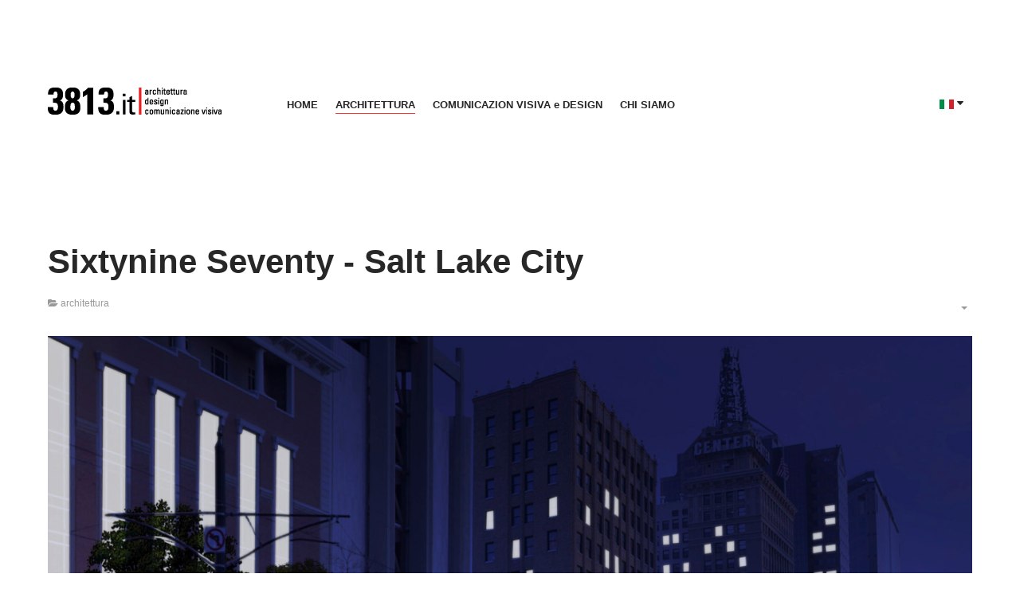

--- FILE ---
content_type: text/html; charset=utf-8
request_url: https://3813.it/index.php/it/architettura/42-6970-slc-it
body_size: 4849
content:

<!DOCTYPE html>
<html lang="it-it" dir="ltr"
	  class='com_content view-article itemid-126 j31 mm-hover'>

<head>
	<base href="https://3813.it/index.php/it/architettura/42-6970-slc-it" />
	<meta http-equiv="content-type" content="text/html; charset=utf-8" />
	<meta name="keywords" content="architecture, design, interior design, visual, graphics, urban design, italy" />
	<meta name="author" content="Administrator" />
	<meta name="description" content="Architecture Design Visual" />
	<meta name="generator" content="Joomla! - Open Source Content Management" />
	<title>Sixtynine Seventy - Salt Lake City</title>
	<link href="https://3813.it/index.php/it/architettura/42-6970-slc-it" rel="alternate" hreflang="it-IT" />
	<link href="https://3813.it/index.php/en/architecture/43-6970-slc-en" rel="alternate" hreflang="en-GB" />
	<link href="/templates/jason-3813/favicon.ico" rel="shortcut icon" type="image/vnd.microsoft.icon" />
	<link href="/templates/jason-3813/local/css/bootstrap.css" rel="stylesheet" type="text/css" />
	<link href="/plugins/content/jw_sigpro/jw_sigpro/includes/js/jquery_swipebox/src/css/swipebox.css?v=1.4.1" rel="stylesheet" type="text/css" />
	<link href="/plugins/content/jw_sigpro/jw_sigpro/tmpl/Classic/css/template.css" rel="stylesheet" type="text/css" media="screen" />
	<link href="/plugins/content/jw_sigpro/jw_sigpro/includes/css/print.css" rel="stylesheet" type="text/css" media="print" />
	<link href="/templates/system/css/system.css" rel="stylesheet" type="text/css" />
	<link href="/templates/jason-3813/local/css/template.css" rel="stylesheet" type="text/css" />
	<link href="/templates/jason-3813/local/css/off-canvas.css" rel="stylesheet" type="text/css" />
	<link href="/templates/jason-3813/fonts/font-awesome/css/font-awesome.min.css" rel="stylesheet" type="text/css" />
	<link href="//fonts.googleapis.com/css?family=Playfair+Display:400,700" rel="stylesheet" type="text/css" />
	<link href="//fonts.googleapis.com/css?family=Roboto+Slab:400,700" rel="stylesheet" type="text/css" />
	<link href="/templates/jason-3813/css/print.css" rel="stylesheet" type="text/css" media="print" />
	<link href="/templates/jason-3813/local/css/layouts/docs.css" rel="stylesheet" type="text/css" />
	<link href="/media/mod_languages/css/template.css" rel="stylesheet" type="text/css" />
	<script type="application/json" class="joomla-script-options new">{"csrf.token":"e3d55f22d0c2e2b7c699f0f70cf62250","system.paths":{"root":"","base":""}}</script>
	<script src="/media/system/js/mootools-core.js?217e7ef085d40805b68de5ec40d535ea" type="text/javascript"></script>
	<script src="/media/system/js/core.js?217e7ef085d40805b68de5ec40d535ea" type="text/javascript"></script>
	<script src="/media/jui/js/jquery.min.js?217e7ef085d40805b68de5ec40d535ea" type="text/javascript"></script>
	<script src="/media/jui/js/jquery-noconflict.js?217e7ef085d40805b68de5ec40d535ea" type="text/javascript"></script>
	<script src="/media/jui/js/jquery-migrate.min.js?217e7ef085d40805b68de5ec40d535ea" type="text/javascript"></script>
	<script src="/plugins/content/jw_sigpro/jw_sigpro/includes/js/jquery_swipebox/lib/ios-orientationchange-fix.js?v=1.4.1" type="text/javascript"></script>
	<script src="/plugins/content/jw_sigpro/jw_sigpro/includes/js/jquery_swipebox/src/js/jquery.swipebox.min.js?v=1.4.1" type="text/javascript"></script>
	<script src="/plugins/content/jw_sigpro/jw_sigpro/includes/js/behaviour.js" type="text/javascript"></script>
	<script src="/plugins/system/t3/base-bs3/bootstrap/js/bootstrap.js?217e7ef085d40805b68de5ec40d535ea" type="text/javascript"></script>
	<script src="/media/system/js/caption.js?217e7ef085d40805b68de5ec40d535ea" type="text/javascript"></script>
	<script src="/plugins/system/t3/base-bs3/js/jquery.tap.min.js" type="text/javascript"></script>
	<script src="/plugins/system/t3/base-bs3/js/off-canvas.js" type="text/javascript"></script>
	<script src="/plugins/system/t3/base-bs3/js/script.js" type="text/javascript"></script>
	<script src="/plugins/system/t3/base-bs3/js/menu.js" type="text/javascript"></script>
	<script src="/templates/jason-3813/js/jquery.placeholder.js" type="text/javascript"></script>
	<script src="/templates/jason-3813/js/testimonial.js" type="text/javascript"></script>
	<script src="/templates/jason-3813/js/script.js" type="text/javascript"></script>
	<script src="/plugins/system/t3/base-bs3/js/nav-collapse.js" type="text/javascript"></script>
	<script type="text/javascript">

		jQuery.noConflict();
		jQuery(function($) {
			$("a.swipebox").swipebox({hideBarsDelay: 0});
		});
	jQuery(function($){ initTooltips(); $("body").on("subform-row-add", initTooltips); function initTooltips (event, container) { container = container || document;$(container).find(".hasTooltip").tooltip({"html": true,"container": "body"});} });jQuery(window).on('load',  function() {
				new JCaption('img.caption');
			});
	</script>
	<link href="https://3813.it/index.php/it/architettura/42-6970-slc-it" rel="alternate" hreflang="x-default" />

	
<!-- META FOR IOS & HANDHELD -->
	<meta name="viewport" content="width=device-width, initial-scale=1.0, maximum-scale=1.0, user-scalable=no"/>
	<style type="text/stylesheet">
		@-webkit-viewport   { width: device-width; }
		@-moz-viewport      { width: device-width; }
		@-ms-viewport       { width: device-width; }
		@-o-viewport        { width: device-width; }
		@viewport           { width: device-width; }
	</style>
	<script type="text/javascript">
		//<![CDATA[
		if (navigator.userAgent.match(/IEMobile\/10\.0/)) {
			var msViewportStyle = document.createElement("style");
			msViewportStyle.appendChild(
				document.createTextNode("@-ms-viewport{width:auto!important}")
			);
			document.getElementsByTagName("head")[0].appendChild(msViewportStyle);
		}
		//]]>
	</script>
<meta name="HandheldFriendly" content="true"/>
<meta name="apple-mobile-web-app-capable" content="YES"/>
<!-- //META FOR IOS & HANDHELD -->





<!-- Le HTML5 shim and media query for IE8 support -->
<!--[if lt IE 9]>
<script src="//html5shim.googlecode.com/svn/trunk/html5.js"></script>
<script type="text/javascript" src="/plugins/system/t3/base-bs3/js/respond.min.js"></script>
<![endif]-->

<!-- You can add Google Analytics here or use T3 Injection feature -->

  
<!-- BEGIN Advanced Google Analytics - http://deconf.com/advanced-google-analytics-joomla/ -->

<script type="text/javascript">
  (function(i,s,o,g,r,a,m){i['GoogleAnalyticsObject']=r;i[r]=i[r]||function(){
  (i[r].q=i[r].q||[]).push(arguments)},i[r].l=1*new Date();a=s.createElement(o),
  m=s.getElementsByTagName(o)[0];a.async=1;a.src=g;m.parentNode.insertBefore(a,m)
  })(window,document,'script','//www.google-analytics.com/analytics.js','ga');
  ga('create', 'UA-5010141-1', 'auto');  
  
ga('require', 'displayfeatures');
ga('send', 'pageview');
</script>
<!-- END Advanced Google Analytics -->


</head>

<body>

<div class="t3-wrapper"> <!-- Need this wrapper for off-canvas menu. Remove if you don't use of-canvas -->

  
<!-- HEADER -->
<header id="t3-header" class="wrap t3-header  "  >
	
		
	<div class="container">
		<div class="row">
			<!-- LOGO -->
			<div class="col-lg-3 col-sm-2 col-xs-5 logo">
				<div class="logo-image logo-control">
					<a href="/" title="3813.it">
													<img class="logo-img" src="/images/img/3813-l-220x34.jpg" alt="3813.it" />
																			<img class="logo-img-sm" src="/images/img/3813-l-220x34-small.jpg" alt="3813.it" />
												<span>3813.it</span>
					</a>
					<small class="site-slogan"></small>
				</div>
			</div>
			<!-- //LOGO -->
			
			<!-- BUTTON RIGHT -->
								<div class="t3-nav-btn pull-right">
						<div class="btn-fix pull-right">
							<!-- OFFCANVAS -->
														
														<!-- //OFFCANVAS -->
						</div>
				
						<!-- Brand and toggle get grouped for better mobile display -->
						<div class="navbar-header pull-right">
						
																							<button type="button" class="navbar-toggle" data-toggle="collapse" data-target=".t3-navbar-collapse">
									<i class="fa fa-bars"></i>
								</button>
													</div>
	
													<!-- LANGUAGE SWITCHER -->
							<div class="languageswitcherload">
								
<div class="dropdown mod-languages">
	<a class="dropdown-toggle" data-toggle="dropdown" href="/">
					<img src="/media/mod_languages/images/it.gif" alt="Italian (IT)" title="Italian (IT)" />				<i class="fa fa-caret-down"></i>
	</a>
	<ul class="dropdown-menu" role="menu" aria-labelledby="dLabel">
						<li class="lang-active">
			<a href="/index.php/it/architettura/42-6970-slc-it">
							<img src="/media/mod_languages/images/it.gif" alt="Italian (IT)" title="Italian (IT)" />				<span>Italian (IT)</span>
						</a>
			</li>
								<li class="">
			<a href="/index.php/en/architecture/43-6970-slc-en">
							<img src="/media/mod_languages/images/en.gif" alt="English (UK)" title="English (UK)" />				<span>English (UK)</span>
						</a>
			</li>
				</ul>

</div>


							</div>
							<!-- //LANGUAGE SWITCHER -->
												
						<!-- HEAD SEARCH -->
												<!-- //HEAD SEARCH -->
					</div>
						<!-- //BUTTON RIGHT -->
			
			<!-- MAIN NAVIGATION -->
			<nav id="t3-mainnav" class="col-lg-7 col-sm-8">
				<div class="navbar navbar-default t3-mainnav pull-left">
			
											<div class="t3-navbar-collapse navbar-collapse collapse"></div>
								
					<div class="t3-navbar navbar-collapse collapse">
								<ul class="nav navbar-nav">
			<li class="item-101">				<a href="/index.php/it/" >HOME</a>
				</li><li class="item-126 current active">				<a href="/index.php/it/architettura" >ARCHITETTURA</a>
				</li><li class="item-130">				<a href="/index.php/it/comvis" >COMUNICAZION VISIVA e DESIGN</a>
				</li><li class="item-115">				<a href="/index.php/it/chi-siamo" >CHI SIAMO</a>
				</li>		</ul>
	
					</div>
			
				</div>
				
			</nav>
			<!-- //MAIN NAVIGATION -->

		</div>
		
			</div>
</header>
<!-- //HEADER -->

  
  



  

<div id="t3-mainbody" class="wrap t3-mainbody no-sidebar">
	<div class="container">
		<div class="row">
	
			<!-- MAIN CONTENT -->
			<div id="t3-content" class="t3-content col-xs-12">
								

<div class="item-page clearfix">


<!-- Article -->
<article itemscope itemtype="http://schema.org/Article">
	<meta itemprop="inLanguage" content="it-IT" />

	
<header class="article-header clearfix">
	<h1 class="article-title" itemprop="headline">
					<a href="/index.php/it/architettura/42-6970-slc-it" itemprop="url" title="Sixtynine Seventy - Salt Lake City">
				Sixtynine Seventy - Salt Lake City</a>
			</h1>

			</header>

<!-- Aside -->
<aside class="article-aside clearfix">
    	<dl class="article-info  muted">

		
			<dt class="article-info-term">
													Dettagli							</dt>

			
			
										<dd class="category-name hasTooltip" title="Categoria: ">
				<i class="fa fa-folder-open"></i>
									<a href="/index.php/it/architettura" ><span itemprop="genre">architettura</span></a>							</dd>			
					
			</dl>
    
    ﻿
<div class="icons">
	
					<div class="btn-group pull-right">
				<a class="btn dropdown-toggle" data-toggle="dropdown" href="#"> <span class="icon-cog"></span> <span class="caret"></span> </a>
								<ul class="dropdown-menu">
											<li class="print-icon"> <a href="/index.php/it/architettura/42-6970-slc-it?tmpl=component&amp;print=1&amp;layout=default&amp;page=" title="Stampa" onclick="window.open(this.href,'win2','status=no,toolbar=no,scrollbars=yes,titlebar=no,menubar=no,resizable=yes,width=640,height=480,directories=no,location=no'); return false;" rel="nofollow"><span class="fa fa-print"></span>&#160;Stampa&#160;</a> </li>
																<li class="email-icon"> <a href="/index.php/it/component/mailto/?tmpl=component&amp;template=jason-3813&amp;link=88cadae991a74cc5021ea7509e0201dca749993a" title="Email" onclick="window.open(this.href,'win2','width=400,height=350,menubar=yes,resizable=yes'); return false;"><span class="fa fa-envelope"></span> Email</a> </li>
														</ul>
			</div>
		
	</div>
  </aside>  
<!-- //Aside -->





	

	
	<div class="pull-left item-image article-image article-image-full">
    <span itemprop="image" itemscope itemtype="https://schema.org/ImageObject">
      <img
                src="/images/gallery/slc/12 SLC.jpg"
        alt="" itemprop="url" />
      <meta itemprop="height" content="auto" />
      <meta itemprop="width" content="auto" />
    </span>
	</div>


	
	<section class="article-content clearfix" itemprop="articleBody">
		 
<p>

<!-- JoomlaWorks "Simple Image Gallery Pro" Plugin (v3.0.8) starts here -->

<ul id="sigProId30da666704" class="sigProContainer sigProClassic">
		<li class="sigProThumb">
		<span class="sigProLinkOuterWrapper">
			<span class="sigProLinkWrapper">
				<a href="/images/gallery/slc/00%20SLC.jpg" class="sigProLink swipebox" style="width:100px;height:100px;" rel="swipebox[gallery30da666704]" title="" data-fresco-caption="" target="_blank">
										<img class="sigProImg" src="/plugins/content/jw_sigpro/jw_sigpro/includes/images/transparent.gif" alt="Click to enlarge image 00 SLC.jpg" title="Click to enlarge image 00 SLC.jpg" style="width:100px;height:100px;background-image:url('/cache/jw_sigpro/jwsigpro_cache_30da666704_00_slc.jpg');" />
														</a>
			</span>
		</span>
	</li>
		<li class="sigProThumb">
		<span class="sigProLinkOuterWrapper">
			<span class="sigProLinkWrapper">
				<a href="/images/gallery/slc/01%20SLC.jpg" class="sigProLink swipebox" style="width:100px;height:100px;" rel="swipebox[gallery30da666704]" title="" data-fresco-caption="" target="_blank">
										<img class="sigProImg" src="/plugins/content/jw_sigpro/jw_sigpro/includes/images/transparent.gif" alt="Click to enlarge image 01 SLC.jpg" title="Click to enlarge image 01 SLC.jpg" style="width:100px;height:100px;background-image:url('/cache/jw_sigpro/jwsigpro_cache_30da666704_01_slc.jpg');" />
														</a>
			</span>
		</span>
	</li>
		<li class="sigProThumb">
		<span class="sigProLinkOuterWrapper">
			<span class="sigProLinkWrapper">
				<a href="/images/gallery/slc/02%20SLC.jpg" class="sigProLink swipebox" style="width:100px;height:100px;" rel="swipebox[gallery30da666704]" title="" data-fresco-caption="" target="_blank">
										<img class="sigProImg" src="/plugins/content/jw_sigpro/jw_sigpro/includes/images/transparent.gif" alt="Click to enlarge image 02 SLC.jpg" title="Click to enlarge image 02 SLC.jpg" style="width:100px;height:100px;background-image:url('/cache/jw_sigpro/jwsigpro_cache_30da666704_02_slc.jpg');" />
														</a>
			</span>
		</span>
	</li>
		<li class="sigProThumb">
		<span class="sigProLinkOuterWrapper">
			<span class="sigProLinkWrapper">
				<a href="/images/gallery/slc/03%20SLC.jpg" class="sigProLink swipebox" style="width:100px;height:100px;" rel="swipebox[gallery30da666704]" title="" data-fresco-caption="" target="_blank">
										<img class="sigProImg" src="/plugins/content/jw_sigpro/jw_sigpro/includes/images/transparent.gif" alt="Click to enlarge image 03 SLC.jpg" title="Click to enlarge image 03 SLC.jpg" style="width:100px;height:100px;background-image:url('/cache/jw_sigpro/jwsigpro_cache_30da666704_03_slc.jpg');" />
														</a>
			</span>
		</span>
	</li>
		<li class="sigProThumb">
		<span class="sigProLinkOuterWrapper">
			<span class="sigProLinkWrapper">
				<a href="/images/gallery/slc/04%20SLC.jpg" class="sigProLink swipebox" style="width:100px;height:100px;" rel="swipebox[gallery30da666704]" title="" data-fresco-caption="" target="_blank">
										<img class="sigProImg" src="/plugins/content/jw_sigpro/jw_sigpro/includes/images/transparent.gif" alt="Click to enlarge image 04 SLC.jpg" title="Click to enlarge image 04 SLC.jpg" style="width:100px;height:100px;background-image:url('/cache/jw_sigpro/jwsigpro_cache_30da666704_04_slc.jpg');" />
														</a>
			</span>
		</span>
	</li>
		<li class="sigProThumb">
		<span class="sigProLinkOuterWrapper">
			<span class="sigProLinkWrapper">
				<a href="/images/gallery/slc/05%20SLC.jpg" class="sigProLink swipebox" style="width:100px;height:100px;" rel="swipebox[gallery30da666704]" title="" data-fresco-caption="" target="_blank">
										<img class="sigProImg" src="/plugins/content/jw_sigpro/jw_sigpro/includes/images/transparent.gif" alt="Click to enlarge image 05 SLC.jpg" title="Click to enlarge image 05 SLC.jpg" style="width:100px;height:100px;background-image:url('/cache/jw_sigpro/jwsigpro_cache_30da666704_05_slc.jpg');" />
														</a>
			</span>
		</span>
	</li>
		<li class="sigProThumb">
		<span class="sigProLinkOuterWrapper">
			<span class="sigProLinkWrapper">
				<a href="/images/gallery/slc/06%20SLC.jpg" class="sigProLink swipebox" style="width:100px;height:100px;" rel="swipebox[gallery30da666704]" title="" data-fresco-caption="" target="_blank">
										<img class="sigProImg" src="/plugins/content/jw_sigpro/jw_sigpro/includes/images/transparent.gif" alt="Click to enlarge image 06 SLC.jpg" title="Click to enlarge image 06 SLC.jpg" style="width:100px;height:100px;background-image:url('/cache/jw_sigpro/jwsigpro_cache_30da666704_06_slc.jpg');" />
														</a>
			</span>
		</span>
	</li>
		<li class="sigProThumb">
		<span class="sigProLinkOuterWrapper">
			<span class="sigProLinkWrapper">
				<a href="/images/gallery/slc/07%20SLC.jpg" class="sigProLink swipebox" style="width:100px;height:100px;" rel="swipebox[gallery30da666704]" title="" data-fresco-caption="" target="_blank">
										<img class="sigProImg" src="/plugins/content/jw_sigpro/jw_sigpro/includes/images/transparent.gif" alt="Click to enlarge image 07 SLC.jpg" title="Click to enlarge image 07 SLC.jpg" style="width:100px;height:100px;background-image:url('/cache/jw_sigpro/jwsigpro_cache_30da666704_07_slc.jpg');" />
														</a>
			</span>
		</span>
	</li>
		<li class="sigProThumb">
		<span class="sigProLinkOuterWrapper">
			<span class="sigProLinkWrapper">
				<a href="/images/gallery/slc/08%20SLC.jpg" class="sigProLink swipebox" style="width:100px;height:100px;" rel="swipebox[gallery30da666704]" title="" data-fresco-caption="" target="_blank">
										<img class="sigProImg" src="/plugins/content/jw_sigpro/jw_sigpro/includes/images/transparent.gif" alt="Click to enlarge image 08 SLC.jpg" title="Click to enlarge image 08 SLC.jpg" style="width:100px;height:100px;background-image:url('/cache/jw_sigpro/jwsigpro_cache_30da666704_08_slc.jpg');" />
														</a>
			</span>
		</span>
	</li>
		<li class="sigProThumb">
		<span class="sigProLinkOuterWrapper">
			<span class="sigProLinkWrapper">
				<a href="/images/gallery/slc/09%20SLC.jpg" class="sigProLink swipebox" style="width:100px;height:100px;" rel="swipebox[gallery30da666704]" title="" data-fresco-caption="" target="_blank">
										<img class="sigProImg" src="/plugins/content/jw_sigpro/jw_sigpro/includes/images/transparent.gif" alt="Click to enlarge image 09 SLC.jpg" title="Click to enlarge image 09 SLC.jpg" style="width:100px;height:100px;background-image:url('/cache/jw_sigpro/jwsigpro_cache_30da666704_09_slc.jpg');" />
														</a>
			</span>
		</span>
	</li>
		<li class="sigProThumb">
		<span class="sigProLinkOuterWrapper">
			<span class="sigProLinkWrapper">
				<a href="/images/gallery/slc/10%20SLC.jpg" class="sigProLink swipebox" style="width:100px;height:100px;" rel="swipebox[gallery30da666704]" title="" data-fresco-caption="" target="_blank">
										<img class="sigProImg" src="/plugins/content/jw_sigpro/jw_sigpro/includes/images/transparent.gif" alt="Click to enlarge image 10 SLC.jpg" title="Click to enlarge image 10 SLC.jpg" style="width:100px;height:100px;background-image:url('/cache/jw_sigpro/jwsigpro_cache_30da666704_10_slc.jpg');" />
														</a>
			</span>
		</span>
	</li>
		<li class="sigProThumb">
		<span class="sigProLinkOuterWrapper">
			<span class="sigProLinkWrapper">
				<a href="/images/gallery/slc/11%20SLC.jpg" class="sigProLink swipebox" style="width:100px;height:100px;" rel="swipebox[gallery30da666704]" title="" data-fresco-caption="" target="_blank">
										<img class="sigProImg" src="/plugins/content/jw_sigpro/jw_sigpro/includes/images/transparent.gif" alt="Click to enlarge image 11 SLC.jpg" title="Click to enlarge image 11 SLC.jpg" style="width:100px;height:100px;background-image:url('/cache/jw_sigpro/jwsigpro_cache_30da666704_11_slc.jpg');" />
														</a>
			</span>
		</span>
	</li>
		<li class="sigProThumb">
		<span class="sigProLinkOuterWrapper">
			<span class="sigProLinkWrapper">
				<a href="/images/gallery/slc/12%20SLC.jpg" class="sigProLink swipebox" style="width:100px;height:100px;" rel="swipebox[gallery30da666704]" title="" data-fresco-caption="" target="_blank">
										<img class="sigProImg" src="/plugins/content/jw_sigpro/jw_sigpro/includes/images/transparent.gif" alt="Click to enlarge image 12 SLC.jpg" title="Click to enlarge image 12 SLC.jpg" style="width:100px;height:100px;background-image:url('/cache/jw_sigpro/jwsigpro_cache_30da666704_12_slc.jpg');" />
														</a>
			</span>
		</span>
	</li>
		<li class="sigProClear">&nbsp;</li>
</ul>


<div class="sigProPrintMessage">
	View the embedded image gallery online at:
	<br />
	<a title="Sixtynine Seventy - Salt Lake City" href="https://3813.it/index.php/it/architettura/42-6970-slc-it#sigProId30da666704">https://3813.it/index.php/it/architettura/42-6970-slc-it#sigProId30da666704</a>
</div>

<!-- JoomlaWorks "Simple Image Gallery Pro" Plugin (v3.0.8) ends here -->

</p>
<p>Per comprendere l'importanza degli isolati 69 e 70 è necessario comprendere il loro ruolo all'interno del sistema urbano: questi isolati sono il preludio al centro storico della città. <span style="line-height: 1.3em;">I due isolati letti in continuità con Temple Square e con il retail center, sono il cuore rappresentativo e simbolico della città. </span><span style="line-height: 1.3em;">Il progetto ha come ruolo principale quello di attivare nuovi flussi attraverso gli isolati 69 e 70.</span></p>
<p>Il progetto si configura attraverso due azioni diverse e complementari utili a generare nuovi flussi di persone al suo interno: <span style="line-height: 1.3em;">1. la creazione di nuovi attraversamenti; </span><span style="line-height: 1.3em;">2. l'introduzione di nuovi usi degli spazi.</span></p>	</section>
	
				<div class="tags">
																	<span class="tag-5 tag-list0" itemprop="keywords">
					<a href="/index.php/it/component/tags/tag/l" class="label label-info">
						L					</a>
				</span>
																				<span class="tag-8 tag-list1" itemprop="keywords">
					<a href="/index.php/it/component/tags/tag/competition" class="label label-info">
						Competition					</a>
				</span>
																				<span class="tag-9 tag-list2" itemprop="keywords">
					<a href="/index.php/it/component/tags/tag/architecture" class="label label-info">
						Architecture					</a>
				</span>
						</div>
	
  <!-- footer -->
    <!-- //footer -->

			<hr class="divider-vertical" /><ul class="pager pagenav">
	<li class="previous">
		<a class="hasTooltip" title="9 case" aria-label="Previous article: 9 case" href="/index.php/it/architettura/83-9-case" rel="prev">
			<span class="icon-chevron-left" aria-hidden="true"></span> <span aria-hidden="true">Indietro</span>		</a>
	</li>
	<li class="next">
		<a class="hasTooltip" title="Miami Cloud Piazza" aria-label="Next article: Miami Cloud Piazza" href="/index.php/it/architettura/39-miami-cloud-piazza" rel="next">
			<span aria-hidden="true">Avanti</span> <span class="icon-chevron-right" aria-hidden="true"></span>		</a>
	</li>
</ul>
	
	
	
</article>
<!-- //Article -->


</div>
			</div>
			<!-- //MAIN CONTENT -->
	
		</div>
	</div>
</div> 

  
  


  
<!-- BACK TOP TOP BUTTON -->
<div id="back-to-top" data-spy="affix" data-offset-top="300" class="back-to-top hidden-xs hidden-sm affix-top">
  <button class="btn btn-primary" title="Back to Top"><i class="fa fa-angle-up"></i></button>
</div>

<script type="text/javascript">
(function($) {
	// Back to top
	$('#back-to-top').on('click', function(){
		$("html, body").animate({scrollTop: 0}, 500);
		return false;
	});
})(jQuery);
</script>
<!-- BACK TO TOP BUTTON -->

<!-- FOOTER -->
<footer id="t3-footer" class="wrap t3-footer">

	
	<section class="t3-copyright">
		<div class="container">
			<div class="row">
				<div class="col-md-12 copyright ">
					

<div class="custom"  >
	<p><span style="color: #999999; font-family: HelveticaNeue, 'Helvetica Neue', Helvetica, Arial, sans-serif; font-size: 11px;">© 3813.it - <a href="mailto:info@3813.it">info@3813.it</a></span></p></div>

				</div>
							</div>
		</div>
	</section>

</footer>
<!-- //FOOTER -->

</div>

</body>

</html>

--- FILE ---
content_type: text/css
request_url: https://3813.it/templates/jason-3813/local/css/template.css
body_size: 21412
content:
@media (max-width: 767px) {
  .always-show .mega > .mega-dropdown-menu,
  .always-show .dropdown-menu {
    display: block !important;
    position: static;
  }
  .open .dropdown-menu {
    display: block;
  }
}
.t3-logo,
.t3-logo-small {
  display: block;
  text-decoration: none;
  text-align: left;
  background-repeat: no-repeat;
  background-position: center;
}
.t3-logo {
  width: 182px;
  height: 50px;
}
.t3-logo-small {
  width: 60px;
  height: 30px;
}
.t3-logo,
.t3-logo-color {
  background-image: url("//static.joomlart.com/images/jat3v3-documents/logo-complete/t3logo-big-color.png");
}
.t3-logo-small,
.t3-logo-small.t3-logo-color {
  background-image: url("//static.joomlart.com/images/jat3v3-documents/logo-complete/t3logo-small-color.png");
}
.t3-logo-dark {
  background-image: url("//static.joomlart.com/images/jat3v3-documents/logo-complete/t3logo-big-dark.png");
}
.t3-logo-small.t3-logo-dark {
  background-image: url("//static.joomlart.com/images/jat3v3-documents/logo-complete/t3logo-small-dark.png");
}
.t3-logo-light {
  background-image: url("//static.joomlart.com/images/jat3v3-documents/logo-complete/t3logo-big-light.png");
}
.t3-logo-small.t3-logo-light {
  background-image: url("//static.joomlart.com/images/jat3v3-documents/logo-complete/t3logo-small-light.png");
}
@media (max-width: 767px) {
  .logo-control .logo-img-sm {
    display: block;
  }
  .logo-control .logo-img {
    display: none;
  }
}
@media (min-width: 768px) {
  .logo-control .logo-img-sm {
    display: none;
  }
  .logo-control .logo-img {
    display: block;
  }
}
#community-wrap .collapse {
  position: relative;
  height: 0;
  overflow: hidden;
  display: block;
}
.body-data-holder:before {
  display: none;
  content: "grid-float-breakpoint:768px screen-xs:480px screen-sm:768px screen-md:992px screen-lg:1200px";
}

input,
button,
select,
textarea {
  font-family: inherit;
  font-size: inherit;
  line-height: inherit;
}
a {
  color: #ff3334;
  text-decoration: none;
}
a:hover,
a:focus {
  color: #e50001;
  text-decoration: underline;
}
a:focus {
  outline: none;
}
img {
  vertical-align: middle;
}
th,
td {
  line-height: 1.625;
  text-align: left;
  vertical-align: top;
}
th {
  font-weight: bold;
}
td,
tr td {
  border-top: 1px solid #dddddd;
}
.cat-list-row0:hover,
.cat-list-row1:hover {
  background: #f5f5f5;
}
table.contentpane,
table.tablelist,
table.category,
table.admintable,
table.blog {
  width: 100%;
}
table.contentpaneopen {
  border: 0;
}
.star {
  color: #ffcc00;
}
.red {
  color: #ff3334;
}
hr {
  margin-top: 22px;
  margin-bottom: 22px;
  border: 0;
  border-top: 1px solid #dddddd;
}
.wrap {
  width: auto;
  clear: both;
}
.center,
.table td.center,
.table th.center {
  text-align: center;
}
.element-invisible {
  position: absolute;
  padding: 0;
  margin: 0;
  border: 0;
  height: 1px;
  width: 1px;
  overflow: hidden;
}

h1,
h2,
h3,
h4,
h5,
h6,
.h1,
.h2,
.h3,
.h4,
.h5,
.h6 {
  font-family: sans-serif;
  font-weight: 700;
  line-height: 1.625;
  color: #000000;
}
h1 small,
h2 small,
h3 small,
h4 small,
h5 small,
h6 small,
.h1 small,
.h2 small,
.h3 small,
.h4 small,
.h5 small,
.h6 small,
h1 .small,
h2 .small,
h3 .small,
h4 .small,
h5 .small,
h6 .small,
.h1 .small,
.h2 .small,
.h3 .small,
.h4 .small,
.h5 .small,
.h6 .small {
  font-weight: normal;
  line-height: 1;
  color: #999999;
}
h1,
.h1,
h2,
.h2,
h3,
.h3 {
  margin-top: 22px;
  margin-bottom: 11px;
}
h1 small,
.h1 small,
h2 small,
.h2 small,
h3 small,
.h3 small,
h1 .small,
.h1 .small,
h2 .small,
.h2 .small,
h3 .small,
.h3 .small {
  font-size: 65%;
}
h4,
.h4,
h5,
.h5,
h6,
.h6 {
  margin-top: 11px;
  margin-bottom: 11px;
}
h4 small,
.h4 small,
h5 small,
.h5 small,
h6 small,
.h6 small,
h4 .small,
.h4 .small,
h5 .small,
.h5 .small,
h6 .small,
.h6 .small {
  font-size: 75%;
}
h1,
.h1 {
  font-size: 81px;
  line-height: 88px;
}
h2,
.h2 {
  font-size: 44px;
  line-height: 44px;
}
h3,
.h3 {
  font-size: 25px;
}
h4,
.h4 {
  font-size: 16px;
}
h5,
.h5 {
  font-size: 14px;
}
h6,
.h6 {
  font-size: 12px;
}
p {
  margin: 0 0 11px;
}
.lead {
  margin-bottom: 22px;
  font-size: 16px;
  font-weight: 200;
  line-height: 1.4;
}
@media (min-width: 768px) {
  .lead {
    font-size: 21px;
  }
}
small,
.small {
  font-size: 85%;
}
cite {
  font-style: normal;
}
.text-left {
  text-align: left;
}
.text-right {
  text-align: right;
}
.text-center {
  text-align: center;
}
.text-justify {
  text-align: justify;
}
.text-muted {
  color: #999999;
}
.text-primary {
  color: #ff3334;
}
a.text-primary:hover,
a.text-primary:focus {
  color: #ff0001;
}
.text-success {
  color: #468847;
}
a.text-success:hover,
a.text-success:focus {
  color: #356635;
}
.text-info {
  color: #3a87ad;
}
a.text-info:hover,
a.text-info:focus {
  color: #2d6987;
}
.text-warning {
  color: #c09853;
}
a.text-warning:hover,
a.text-warning:focus {
  color: #a47e3c;
}
.text-danger {
  color: #b94a48;
}
a.text-danger:hover,
a.text-danger:focus {
  color: #953b39;
}
.bg-primary {
  color: #fff;
  background-color: #ff3334;
}
a.bg-primary:hover,
a.bg-primary:focus {
  background-color: #ff0001;
}
.bg-success {
  background-color: #dff0d8;
}
a.bg-success:hover,
a.bg-success:focus {
  background-color: #c1e2b3;
}
.bg-info {
  background-color: #d9edf7;
}
a.bg-info:hover,
a.bg-info:focus {
  background-color: #afd9ee;
}
.bg-warning {
  background-color: #fcf8e3;
}
a.bg-warning:hover,
a.bg-warning:focus {
  background-color: #f7ecb5;
}
.bg-danger {
  background-color: #f2dede;
}
a.bg-danger:hover,
a.bg-danger:focus {
  background-color: #e4b9b9;
}
.highlight {
  background-color: #FFC;
  font-weight: bold;
  padding: 1px 4px;
}
ul,
ol {
  margin-top: 0;
  margin-bottom: 11px;
}
ul ul,
ol ul,
ul ol,
ol ol {
  margin-bottom: 0;
}
.list-unstyled {
  padding-left: 0;
  list-style: none;
}
.list-inline {
  padding-left: 0;
  list-style: none;
  margin-left: -5px;
}
.list-inline > li {
  display: inline-block;
  padding-left: 5px;
  padding-right: 5px;
}
dl {
  margin-top: 0;
  margin-bottom: 22px;
}
dt,
dd {
  line-height: 1.625;
}
dt {
  font-weight: bold;
}
dd {
  margin-left: 0;
}
@media (min-width: 768px) {
  .dl-horizontal dt {
    float: left;
    width: 160px;
    clear: left;
    text-align: right;
    overflow: hidden;
    text-overflow: ellipsis;
    white-space: nowrap;
  }
  .dl-horizontal dd {
    margin-left: 180px;
  }
}
abbr[title],
abbr[data-original-title] {
  cursor: help;
  border-bottom: 1px dotted #999999;
}
.initialism {
  font-size: 90%;
  text-transform: uppercase;
}
.label {
  font-size: 82%;
  border-radius: 0;
}
blockquote {
  padding: 11px 22px;
  margin: 0 0 22px;
  font-size: 17.5px;
  border-left: 5px solid #eeeeee;
}
blockquote p:last-child,
blockquote ul:last-child,
blockquote ol:last-child {
  margin-bottom: 0;
}
blockquote footer,
blockquote small,
blockquote .small {
  display: block;
  font-size: 80%;
  line-height: 1.625;
  color: #999999;
}
blockquote footer:before,
blockquote small:before,
blockquote .small:before {
  content: '\2014 \00A0';
}
.blockquote-reverse,
blockquote.pull-right {
  padding-right: 15px;
  padding-left: 0;
  border-right: 5px solid #eeeeee;
  border-left: 0;
  text-align: right;
}
.blockquote-reverse footer:before,
blockquote.pull-right footer:before,
.blockquote-reverse small:before,
blockquote.pull-right small:before,
.blockquote-reverse .small:before,
blockquote.pull-right .small:before {
  content: '';
}
.blockquote-reverse footer:after,
blockquote.pull-right footer:after,
.blockquote-reverse small:after,
blockquote.pull-right small:after,
.blockquote-reverse .small:after,
blockquote.pull-right .small:after {
  content: '\00A0 \2014';
}
blockquote:before,
blockquote:after {
  content: "";
}
address {
  margin-bottom: 22px;
  font-style: normal;
  line-height: 1.625;
}
code,
kbd,
pre,
samp {
  font-family: Monaco, Menlo, Consolas, "Courier New", monospace;
}
.description {
  margin-bottom: 22px;
}
.description p {
  margin-bottom: 0;
}
.description .view-more {
  min-height: 100px;
  position: relative;
  vertical-align: bottom;
}
.description .view-more a {
  display: inline-block;
  position: absolute;
  bottom: 10px;
  right: 22px;
}
.article-content .box-grey {
  background: #f7f7f7;
  margin-bottom: 44px;
  padding: 44px;
}
.article-content .box-grey img {
  display: inline;
}
.align-center {
  text-align: center;
}
.align-right {
  text-align: right;
}
.text-gray {
  color: #999999;
}
.img-shadow {
  box-shadow: 0 0 5px rgba(0, 0, 0, 0.2);
  border-radius: 0 0 3px 3px;
}
ul.social-list {
  list-style: none;
  margin: 0;
  padding: 0;
}
ul.social-list li {
  display: inline-block;
  margin: 0 5px;
}
ul.social-list li a {
  border: 1px solid rgba(0, 0, 0, 0.3);
  color: #f7f7f7;
  display: block;
  height: 42px;
  font-size: 24px;
  font-weight: normal;
  text-shadow: none;
  width: 42px;
  -webkit-transition: all 0.35s;
  -o-transition: all 0.35s;
  transition: all 0.35s;
}
ul.social-list li a:hover,
ul.social-list li a:focus,
ul.social-list li a:active {
  border-color: #ffffff;
  color: #ffffff;
}
.btn-actions {
  text-align: center;
}
.features-list {
  margin-top: 66px;
  
}
.features-list .page-header {
  border: 0;
  text-align: center;
}
.features-list .page-header h1 {
  font-size: 46px;
}
.features-list .feature-row {
  overflow: hidden;
  min-height: 200px;
  color: #696f72;
  border-top: 1px solid #e0e2e3;
  padding: 66px 0 0;
  text-align: center;
}
.features-list .feature-row:last-child {
  border-bottom: 1px solid #e0e2e3;
  margin-bottom: 66px;
}
.features-list .feature-row h3 {
  font-size: 28px;
}
.features-list .feature-row div:first-child {
  padding-left: 0;
}
.features-list .feature-row div:last-child {
  padding-right: 0;
}
.features-list .feature-row div:first-child.feature-img img {
  float: left;
}
.features-list .feature-row div:last-child.feature-img img {
  float: right;
}
.jumbotron h2 {
  font-size: 46px;
}
.jumbotron iframe {
  margin-top: 22px;
}
.footer-mod {
  position: relative;
  padding-top: 22px;
}
@media screen and (min-width: 480px) {
  .footer-mod {
    padding-top: 44px;
  }
}
.footer-mod h3 {
  font-size: 20.25px;
  line-height: 1.2;
  margin-bottom: 22px;
  margin-top: 0;
  color: #ffffff;
}
@media screen and (min-width: 480px) {
  .footer-mod h3 {
    font-size: 40.5px;
    margin-bottom: 33px;
  }
}
@media screen and (min-width: 992px) {
  .footer-mod h3 {
    font-size: 81px;
  }
}
.footer-mod p {
  color: #aeaeae;
  font-size: 14px;
}
.porfolio .page-title {
  display: inline-block;
  background: #272727;
  color: #fff;
  padding: 11px 22px;
  font-size: 25px;
}
.porfolio .t3-mainbody {
  padding-top: 44px;
}
.portfolio-default {
  margin-bottom: 44px;
}
.portfolio-default .item-info {
  background: #f3f3f3;
  min-height: 510px;
  padding: 33px;
  font-size: 14px;
  line-height: 1.7;
}
.portfolio-default .quick-info ul {
  list-style: none;
  margin: 0 0 44px;
  padding: 0;
}
.portfolio-default .quick-info li span,
.portfolio-default .quick-info .info span {
  display: inline-block;
  width: 120px;
}
.portfolio-default .quick-info ul,
.portfolio-default .quick-info .item-des,
.portfolio-default .quick-info .item-detail {
  padding-right: 44px;
}
.portfolio-default .quick-info .item-des {
  margin-bottom: 22px;
  font-size: 16px;
  font-weight: 200;
  line-height: 1.4;
}
@media (min-width: 768px) {
  .portfolio-default .quick-info .item-des {
    font-size: 21px;
  }
}
.portfolio-default .quick-info .img-full {
  margin-bottom: 44px;
}
.portfolio-default .quick-info .img-full .inner {
  background: #eeeeee;
  padding: 0;
  text-align: center;
  vertical-align: middle;
}
.portfolio-default .quick-info .img-full .inner .article-image {
  margin: 0;
}
.portfolio-default .quick-info .img-full .inner img {
  display: inline;
  margin: 0;
}
.portfolio-default .item-detail .feature-row {
  margin-bottom: 44px;
}
.portfolio-default .item-detail .feature-row .img .inner {
  background: #f8f8f8;
  padding: 44px 0;
  overflow: hidden;
  text-align: center;
}
.portfolio-default .item-detail .feature-row .img .inner img {
  display: inline;
  margin: 0;
  padding: 0;
}
.portfolio-default .item-detail .feature-row h3 {
  line-height: 1;
  margin-top: 0;
  margin-bottom: 22px;
}
@media screen and (max-width: 991px) {
  .portfolio-default .col-md-4 {
    margin-bottom: 22px;
  }
}
.portfolio-default .extrafield-list {
  margin-bottom: 11px;
}
.portfolio-default .info {
  border-bottom: 1px solid #eeeeee;
  color: #555555;
  padding: 5px 0;
}
.portfolio-default .info:first-child {
  padding-top: 0;
}
.portfolio-default .info:last-child {
  border: 0;
  padding-bottom: 0;
}
.portfolio-default .info span {
  color: #999999;
  display: inline-block;
  font-weight: bold;
  font-size: 12px;
  letter-spacing: 0.5px;
  text-transform: uppercase;
  width: 100px;
  white-space: nowrap;
}
.portfolio-default .info a span {
  color: #555555;
  font-weight: normal;
  font-size: 14px;
  text-transform: none;
  letter-spacing: 0;
}
.portfolio-default .img-wrap .item-image.article-image {
  padding: 0;
  margin: 0 0 22px;
  background: #f5f5f5;
  text-align: center;
  float: none !important;
}
.portfolio-default .img-wrap .item-image.article-image img {
  margin-bottom: 0;
  display: inline-block;
}
.portfolio-default .img-wrap .item-image.article-image.style-1 {
  background-color: #428bca;
}
.portfolio-default .img-wrap .item-image.article-image.style-2 {
  background-color: #eeeeee;
}
.portfolio-default .img-wrap .carousel {
  margin-bottom: 22px;
}
.portfolio-default .img-wrap .carousel .carousel-control {
  background: none;
}
.portfolio-default .img-wrap .carousel .item-image.article-image {
  margin-bottom: 0;
}
.portfolio-default .img-wrap .carousel .fa {
  position: absolute;
  width: 20px;
  height: 20px;
  font-size: 20px;
  left: 50%;
  top: 50%;
  margin-top: -10px;
  margin-left: -10px;
}
.com_content.view-article.portfolio-wrap .article-aside,
.com_content.view-article.portfolio-wrap .article-header {
  display: none;
}
.com_content.view-article.portfolio-wrap .effect {
  transform: translateX(-50%);
  -o-transform: translateX(-50%);
  -moz-transform: translateX(-50%);
  -webkit-transform: translateX(-50%);
  -webkit-transition: 900ms;
  -o-transition: 900ms;
  transition: 900ms;
  filter: alpha(opacity=0);
  opacity: 0;
}
.com_content.view-article.portfolio-wrap .effect[effect-delay="200"] {
  transition-delay: 400ms;
}
.com_content.view-article.portfolio-wrap .effect[effect-delay="400"] {
  transition-delay: 600ms;
}
.com_content.view-article.portfolio-wrap #t3-mainbody {
  margin-top: 52px;
  padding: 0;
}
.com_content.view-article.portfolio-wrap #t3-content {
  padding: 0;
}
.com_content.view-article.portfolio-wrap .container {
  width: 100%;
}
.com_content.view-article.portfolio-wrap #fullpage {
  -webkit-transition: 1200ms;
  -o-transition: 1200ms;
  transition: 1200ms;
}
.com_content.view-article.portfolio-wrap #fullpage img {
  width: 100%;
  height: 100%;
}
.com_content.view-article.portfolio-wrap #fullpage .section {
  position: relative;
}
.com_content.view-article.portfolio-wrap #fullpage .section.active .effect {
  transform: translateX(0);
  -o-transform: translateX(0);
  -moz-transform: translateX(0);
  -webkit-transform: translateX(0);
  filter: alpha(opacity=100);
  opacity: 1;
}
.com_content.view-article.portfolio-wrap #fullpage .section:before {
  content: "\f107";
  font-family: FontAwesome;
  position: absolute;
  margin-left: -22px;
  bottom: 0;
  left: 50%;
  font-size: 81px;
  color: #ffffff;
  animation: 1.75s ease-in-out 0s normal none infinite down;
  z-index: 2;
}
.com_content.view-article.portfolio-wrap #fullpage .section:after {
  content: "";
  position: absolute;
  height: 100%;
  width: 100%;
  background: rgba(0, 0, 0, 0.5);
  top: 0;
  z-index: 1;
}
.com_content.view-article.portfolio-wrap #fullpage .section:last-child:before {
  display: none;
}
.com_content.view-article.portfolio-wrap #fullpage .text {
  position: absolute;
  color: #ffffff;
  top: 25%;
  left: 52px;
  width: 100%;
  z-index: 2;
}
.com_content.view-article.portfolio-wrap #fullpage .text h1 {
  color: #ffffff;
}
.com_content.view-article.portfolio-wrap .t3-footer {
  position: fixed;
  width: 100%;
  bottom: 0;
}
.com_content.view-article.portfolio-wrap .t3-footer .t3-copyright {
  padding: 0;
}
@keyframes down {
  0% {
    bottom: 0;
  }
  50% {
    bottom: 2%;
  }
  100% {
    bottom: 0;
  }
}
@-o-keyframes down {
  0% {
    bottom: 0;
  }
  50% {
    bottom: 2%;
  }
  100% {
    bottom: 0;
  }
}
@-moz-keyframes down {
  0% {
    bottom: 0;
  }
  50% {
    bottom: 2%;
  }
  100% {
    bottom: 0;
  }
}
@-webkit-keyframes down {
  0% {
    bottom: 0;
  }
  50% {
    bottom: 2%;
  }
  100% {
    bottom: 0;
  }
}

label {
  font-weight: normal;
}
.form-control:focus {
  border-color: #ff3334;
  outline: 0;
  -webkit-box-shadow: inset 0 1px 1px rgba(0, 0, 0, .075), 0 0 8px rgba(255, 51, 52, 0.6);
  box-shadow: inset 0 1px 1px rgba(0, 0, 0, .075), 0 0 8px rgba(255, 51, 52, 0.6);
}
.form-control::-moz-placeholder {
  color: #b3b3b3;
  opacity: 1;
}
.form-control:-ms-input-placeholder {
  color: #b3b3b3;
}
.form-control::-webkit-input-placeholder {
  color: #b3b3b3;
}
textarea.form-control {
  height: auto;
}
.form-group {
  margin-bottom: 11px;
}
.radio label,
.checkbox label {
  display: inline;
}
.form-control-static {
  margin-bottom: 0;
}
@media (min-width: 768px) {
  .form-inline .form-group {
    display: inline-block;
  }
  .form-inline .form-control {
    display: inline-block;
  }
  .form-inline .radio input[type="radio"],
  .form-inline .checkbox input[type="checkbox"] {
    float: none;
  }
}
.form-horizontal .control-label,
.form-horizontal .radio,
.form-horizontal .checkbox,
.form-horizontal .radio-inline,
.form-horizontal .checkbox-inline {
  margin-top: 0;
  margin-bottom: 0;
  padding-top: 7px;
}
.form-horizontal .form-control-static {
  padding-top: 7px;
}
.btn {
  box-shadow: none;
}
.btn-default,
.btn.button {
  color: #ffffff;
  background-color: #555555;
  border-color: #555555;
}
.btn-default:focus,
.btn.button:focus,
.btn-default.focus,
.btn.button.focus {
  color: #ffffff;
  background-color: #3b3b3b;
  border-color: #151515;
}
.btn-default:hover,
.btn.button:hover {
  color: #ffffff;
  background-color: #3b3b3b;
  border-color: #363636;
}
.btn-default:active,
.btn.button:active,
.btn-default.active,
.btn.button.active,
.open > .dropdown-toggle.btn-default,
.open > .dropdown-toggle.btn.button {
  color: #ffffff;
  background-color: #3b3b3b;
  background-image: none;
  border-color: #363636;
}
.btn-default:active:hover,
.btn.button:active:hover,
.btn-default.active:hover,
.btn.button.active:hover,
.open > .dropdown-toggle.btn-default:hover,
.open > .dropdown-toggle.btn.button:hover,
.btn-default:active:focus,
.btn.button:active:focus,
.btn-default.active:focus,
.btn.button.active:focus,
.open > .dropdown-toggle.btn-default:focus,
.open > .dropdown-toggle.btn.button:focus,
.btn-default:active.focus,
.btn.button:active.focus,
.btn-default.active.focus,
.btn.button.active.focus,
.open > .dropdown-toggle.btn-default.focus,
.open > .dropdown-toggle.btn.button.focus {
  color: #ffffff;
  background-color: #2a2a2a;
  border-color: #151515;
}
.btn-default.disabled:hover,
.btn.button.disabled:hover,
.btn-default[disabled]:hover,
.btn.button[disabled]:hover,
fieldset[disabled] .btn-default:hover,
fieldset[disabled] .btn.button:hover,
.btn-default.disabled:focus,
.btn.button.disabled:focus,
.btn-default[disabled]:focus,
.btn.button[disabled]:focus,
fieldset[disabled] .btn-default:focus,
fieldset[disabled] .btn.button:focus,
.btn-default.disabled.focus,
.btn.button.disabled.focus,
.btn-default[disabled].focus,
.btn.button[disabled].focus,
fieldset[disabled] .btn-default.focus,
fieldset[disabled] .btn.button.focus {
  background-color: #555555;
  border-color: #555555;
}
.btn-default .badge,
.btn.button .badge {
  color: #555555;
  background-color: #ffffff;
}
.btn-default:hover,
.btn.button:hover,
.btn-default:focus,
.btn.button:focus,
.btn-default:active,
.btn.button:active {
  color: #ffffff;
  background-color: #000000;
  border-color: #000000;
}
.btn-default:hover:focus,
.btn.button:hover:focus,
.btn-default:focus:focus,
.btn.button:focus:focus,
.btn-default:active:focus,
.btn.button:active:focus,
.btn-default:hover.focus,
.btn.button:hover.focus,
.btn-default:focus.focus,
.btn.button:focus.focus,
.btn-default:active.focus,
.btn.button:active.focus {
  color: #ffffff;
  background-color: #000000;
  border-color: #000000;
}
.btn-default:hover:hover,
.btn.button:hover:hover,
.btn-default:focus:hover,
.btn.button:focus:hover,
.btn-default:active:hover,
.btn.button:active:hover {
  color: #ffffff;
  background-color: #000000;
  border-color: #000000;
}
.btn-default:hover:active,
.btn.button:hover:active,
.btn-default:focus:active,
.btn.button:focus:active,
.btn-default:active:active,
.btn.button:active:active,
.btn-default:hover.active,
.btn.button:hover.active,
.btn-default:focus.active,
.btn.button:focus.active,
.btn-default:active.active,
.btn.button:active.active,
.open > .dropdown-toggle.btn-default:hover,
.open > .dropdown-toggle.btn.button:hover,
.open > .dropdown-toggle.btn-default:focus,
.open > .dropdown-toggle.btn.button:focus,
.open > .dropdown-toggle.btn-default:active,
.open > .dropdown-toggle.btn.button:active {
  color: #ffffff;
  background-color: #000000;
  background-image: none;
  border-color: #000000;
}
.btn-default:hover:active:hover,
.btn.button:hover:active:hover,
.btn-default:focus:active:hover,
.btn.button:focus:active:hover,
.btn-default:active:active:hover,
.btn.button:active:active:hover,
.btn-default:hover.active:hover,
.btn.button:hover.active:hover,
.btn-default:focus.active:hover,
.btn.button:focus.active:hover,
.btn-default:active.active:hover,
.btn.button:active.active:hover,
.open > .dropdown-toggle.btn-default:hover:hover,
.open > .dropdown-toggle.btn.button:hover:hover,
.open > .dropdown-toggle.btn-default:focus:hover,
.open > .dropdown-toggle.btn.button:focus:hover,
.open > .dropdown-toggle.btn-default:active:hover,
.open > .dropdown-toggle.btn.button:active:hover,
.btn-default:hover:active:focus,
.btn.button:hover:active:focus,
.btn-default:focus:active:focus,
.btn.button:focus:active:focus,
.btn-default:active:active:focus,
.btn.button:active:active:focus,
.btn-default:hover.active:focus,
.btn.button:hover.active:focus,
.btn-default:focus.active:focus,
.btn.button:focus.active:focus,
.btn-default:active.active:focus,
.btn.button:active.active:focus,
.open > .dropdown-toggle.btn-default:hover:focus,
.open > .dropdown-toggle.btn.button:hover:focus,
.open > .dropdown-toggle.btn-default:focus:focus,
.open > .dropdown-toggle.btn.button:focus:focus,
.open > .dropdown-toggle.btn-default:active:focus,
.open > .dropdown-toggle.btn.button:active:focus,
.btn-default:hover:active.focus,
.btn.button:hover:active.focus,
.btn-default:focus:active.focus,
.btn.button:focus:active.focus,
.btn-default:active:active.focus,
.btn.button:active:active.focus,
.btn-default:hover.active.focus,
.btn.button:hover.active.focus,
.btn-default:focus.active.focus,
.btn.button:focus.active.focus,
.btn-default:active.active.focus,
.btn.button:active.active.focus,
.open > .dropdown-toggle.btn-default:hover.focus,
.open > .dropdown-toggle.btn.button:hover.focus,
.open > .dropdown-toggle.btn-default:focus.focus,
.open > .dropdown-toggle.btn.button:focus.focus,
.open > .dropdown-toggle.btn-default:active.focus,
.open > .dropdown-toggle.btn.button:active.focus {
  color: #ffffff;
  background-color: #000000;
  border-color: #000000;
}
.btn-default:hover.disabled:hover,
.btn.button:hover.disabled:hover,
.btn-default:focus.disabled:hover,
.btn.button:focus.disabled:hover,
.btn-default:active.disabled:hover,
.btn.button:active.disabled:hover,
.btn-default:hover[disabled]:hover,
.btn.button:hover[disabled]:hover,
.btn-default:focus[disabled]:hover,
.btn.button:focus[disabled]:hover,
.btn-default:active[disabled]:hover,
.btn.button:active[disabled]:hover,
fieldset[disabled] .btn-default:hover:hover,
fieldset[disabled] .btn.button:hover:hover,
fieldset[disabled] .btn-default:focus:hover,
fieldset[disabled] .btn.button:focus:hover,
fieldset[disabled] .btn-default:active:hover,
fieldset[disabled] .btn.button:active:hover,
.btn-default:hover.disabled:focus,
.btn.button:hover.disabled:focus,
.btn-default:focus.disabled:focus,
.btn.button:focus.disabled:focus,
.btn-default:active.disabled:focus,
.btn.button:active.disabled:focus,
.btn-default:hover[disabled]:focus,
.btn.button:hover[disabled]:focus,
.btn-default:focus[disabled]:focus,
.btn.button:focus[disabled]:focus,
.btn-default:active[disabled]:focus,
.btn.button:active[disabled]:focus,
fieldset[disabled] .btn-default:hover:focus,
fieldset[disabled] .btn.button:hover:focus,
fieldset[disabled] .btn-default:focus:focus,
fieldset[disabled] .btn.button:focus:focus,
fieldset[disabled] .btn-default:active:focus,
fieldset[disabled] .btn.button:active:focus,
.btn-default:hover.disabled.focus,
.btn.button:hover.disabled.focus,
.btn-default:focus.disabled.focus,
.btn.button:focus.disabled.focus,
.btn-default:active.disabled.focus,
.btn.button:active.disabled.focus,
.btn-default:hover[disabled].focus,
.btn.button:hover[disabled].focus,
.btn-default:focus[disabled].focus,
.btn.button:focus[disabled].focus,
.btn-default:active[disabled].focus,
.btn.button:active[disabled].focus,
fieldset[disabled] .btn-default:hover.focus,
fieldset[disabled] .btn.button:hover.focus,
fieldset[disabled] .btn-default:focus.focus,
fieldset[disabled] .btn.button:focus.focus,
fieldset[disabled] .btn-default:active.focus,
fieldset[disabled] .btn.button:active.focus {
  background-color: #000000;
  border-color: #000000;
}
.btn-default:hover .badge,
.btn.button:hover .badge,
.btn-default:focus .badge,
.btn.button:focus .badge,
.btn-default:active .badge,
.btn.button:active .badge {
  color: #000000;
  background-color: #ffffff;
}
.btn-radio {
  background: #555555;
  color: #ffffff;
}
.btn-radio:hover,
.btn-radio:focus,
.btn-radio:active {
  background: #000000;
  border-color: #000000;
  color: #ffffff;
}
.btn-primary:hover,
.btn-primary:focus,
.btn-primary:active {
  background: #e50001;
  color: #ffffff;
}
.btn-inverse {
  color: #ffffff;
  background-color: #333333;
  border-color: #262626;
}
.btn-inverse:focus,
.btn-inverse.focus {
  color: #ffffff;
  background-color: #1a1a1a;
  border-color: #000000;
}
.btn-inverse:hover {
  color: #ffffff;
  background-color: #1a1a1a;
  border-color: #080808;
}
.btn-inverse:active,
.btn-inverse.active,
.open > .dropdown-toggle.btn-inverse {
  color: #ffffff;
  background-color: #1a1a1a;
  background-image: none;
  border-color: #080808;
}
.btn-inverse:active:hover,
.btn-inverse.active:hover,
.open > .dropdown-toggle.btn-inverse:hover,
.btn-inverse:active:focus,
.btn-inverse.active:focus,
.open > .dropdown-toggle.btn-inverse:focus,
.btn-inverse:active.focus,
.btn-inverse.active.focus,
.open > .dropdown-toggle.btn-inverse.focus {
  color: #ffffff;
  background-color: #080808;
  border-color: #000000;
}
.btn-inverse.disabled:hover,
.btn-inverse[disabled]:hover,
fieldset[disabled] .btn-inverse:hover,
.btn-inverse.disabled:focus,
.btn-inverse[disabled]:focus,
fieldset[disabled] .btn-inverse:focus,
.btn-inverse.disabled.focus,
.btn-inverse[disabled].focus,
fieldset[disabled] .btn-inverse.focus {
  background-color: #333333;
  border-color: #262626;
}
.btn-inverse .badge {
  color: #333333;
  background-color: #ffffff;
}
.btn-border {
  background: none;
  border: 2px solid #ff3334;
  color: #ff3334;
  font-weight: bold;
  font-size: 16px;
}
.btn-border:hover,
.btn-border:focus,
.btn-border:active {
  color: #ffffff;
  background-color: #ff3334;
  border-color: #ff3334;
}
.btn-border:hover:focus,
.btn-border:focus:focus,
.btn-border:active:focus,
.btn-border:hover.focus,
.btn-border:focus.focus,
.btn-border:active.focus {
  color: #ffffff;
  background-color: #ff0001;
  border-color: #b30001;
}
.btn-border:hover:hover,
.btn-border:focus:hover,
.btn-border:active:hover {
  color: #ffffff;
  background-color: #ff0001;
  border-color: #f50001;
}
.btn-border:hover:active,
.btn-border:focus:active,
.btn-border:active:active,
.btn-border:hover.active,
.btn-border:focus.active,
.btn-border:active.active,
.open > .dropdown-toggle.btn-border:hover,
.open > .dropdown-toggle.btn-border:focus,
.open > .dropdown-toggle.btn-border:active {
  color: #ffffff;
  background-color: #ff0001;
  background-image: none;
  border-color: #f50001;
}
.btn-border:hover:active:hover,
.btn-border:focus:active:hover,
.btn-border:active:active:hover,
.btn-border:hover.active:hover,
.btn-border:focus.active:hover,
.btn-border:active.active:hover,
.open > .dropdown-toggle.btn-border:hover:hover,
.open > .dropdown-toggle.btn-border:focus:hover,
.open > .dropdown-toggle.btn-border:active:hover,
.btn-border:hover:active:focus,
.btn-border:focus:active:focus,
.btn-border:active:active:focus,
.btn-border:hover.active:focus,
.btn-border:focus.active:focus,
.btn-border:active.active:focus,
.open > .dropdown-toggle.btn-border:hover:focus,
.open > .dropdown-toggle.btn-border:focus:focus,
.open > .dropdown-toggle.btn-border:active:focus,
.btn-border:hover:active.focus,
.btn-border:focus:active.focus,
.btn-border:active:active.focus,
.btn-border:hover.active.focus,
.btn-border:focus.active.focus,
.btn-border:active.active.focus,
.open > .dropdown-toggle.btn-border:hover.focus,
.open > .dropdown-toggle.btn-border:focus.focus,
.open > .dropdown-toggle.btn-border:active.focus {
  color: #ffffff;
  background-color: #db0001;
  border-color: #b30001;
}
.btn-border:hover.disabled:hover,
.btn-border:focus.disabled:hover,
.btn-border:active.disabled:hover,
.btn-border:hover[disabled]:hover,
.btn-border:focus[disabled]:hover,
.btn-border:active[disabled]:hover,
fieldset[disabled] .btn-border:hover:hover,
fieldset[disabled] .btn-border:focus:hover,
fieldset[disabled] .btn-border:active:hover,
.btn-border:hover.disabled:focus,
.btn-border:focus.disabled:focus,
.btn-border:active.disabled:focus,
.btn-border:hover[disabled]:focus,
.btn-border:focus[disabled]:focus,
.btn-border:active[disabled]:focus,
fieldset[disabled] .btn-border:hover:focus,
fieldset[disabled] .btn-border:focus:focus,
fieldset[disabled] .btn-border:active:focus,
.btn-border:hover.disabled.focus,
.btn-border:focus.disabled.focus,
.btn-border:active.disabled.focus,
.btn-border:hover[disabled].focus,
.btn-border:focus[disabled].focus,
.btn-border:active[disabled].focus,
fieldset[disabled] .btn-border:hover.focus,
fieldset[disabled] .btn-border:focus.focus,
fieldset[disabled] .btn-border:active.focus {
  background-color: #ff3334;
  border-color: #ff3334;
}
.btn-border:hover .badge,
.btn-border:focus .badge,
.btn-border:active .badge {
  color: #ff3334;
  background-color: #ffffff;
}
.btn-transparent {
  background: rgba(255, 255, 255, 0.2);
  border: 0;
  color: #ffffff;
  font-weight: bold;
  font-size: 16px;
}
.btn-transparent.btn {
  padding: 8px 14px;
}
.btn-transparent:hover,
.btn-transparent:focus,
.btn-transparent:active {
  color: #ffffff;
  background-color: #000000;
  border-color: #000000;
}
.btn-transparent:hover:focus,
.btn-transparent:focus:focus,
.btn-transparent:active:focus,
.btn-transparent:hover.focus,
.btn-transparent:focus.focus,
.btn-transparent:active.focus {
  color: #ffffff;
  background-color: #000000;
  border-color: #000000;
}
.btn-transparent:hover:hover,
.btn-transparent:focus:hover,
.btn-transparent:active:hover {
  color: #ffffff;
  background-color: #000000;
  border-color: #000000;
}
.btn-transparent:hover:active,
.btn-transparent:focus:active,
.btn-transparent:active:active,
.btn-transparent:hover.active,
.btn-transparent:focus.active,
.btn-transparent:active.active,
.open > .dropdown-toggle.btn-transparent:hover,
.open > .dropdown-toggle.btn-transparent:focus,
.open > .dropdown-toggle.btn-transparent:active {
  color: #ffffff;
  background-color: #000000;
  background-image: none;
  border-color: #000000;
}
.btn-transparent:hover:active:hover,
.btn-transparent:focus:active:hover,
.btn-transparent:active:active:hover,
.btn-transparent:hover.active:hover,
.btn-transparent:focus.active:hover,
.btn-transparent:active.active:hover,
.open > .dropdown-toggle.btn-transparent:hover:hover,
.open > .dropdown-toggle.btn-transparent:focus:hover,
.open > .dropdown-toggle.btn-transparent:active:hover,
.btn-transparent:hover:active:focus,
.btn-transparent:focus:active:focus,
.btn-transparent:active:active:focus,
.btn-transparent:hover.active:focus,
.btn-transparent:focus.active:focus,
.btn-transparent:active.active:focus,
.open > .dropdown-toggle.btn-transparent:hover:focus,
.open > .dropdown-toggle.btn-transparent:focus:focus,
.open > .dropdown-toggle.btn-transparent:active:focus,
.btn-transparent:hover:active.focus,
.btn-transparent:focus:active.focus,
.btn-transparent:active:active.focus,
.btn-transparent:hover.active.focus,
.btn-transparent:focus.active.focus,
.btn-transparent:active.active.focus,
.open > .dropdown-toggle.btn-transparent:hover.focus,
.open > .dropdown-toggle.btn-transparent:focus.focus,
.open > .dropdown-toggle.btn-transparent:active.focus {
  color: #ffffff;
  background-color: #000000;
  border-color: #000000;
}
.btn-transparent:hover.disabled:hover,
.btn-transparent:focus.disabled:hover,
.btn-transparent:active.disabled:hover,
.btn-transparent:hover[disabled]:hover,
.btn-transparent:focus[disabled]:hover,
.btn-transparent:active[disabled]:hover,
fieldset[disabled] .btn-transparent:hover:hover,
fieldset[disabled] .btn-transparent:focus:hover,
fieldset[disabled] .btn-transparent:active:hover,
.btn-transparent:hover.disabled:focus,
.btn-transparent:focus.disabled:focus,
.btn-transparent:active.disabled:focus,
.btn-transparent:hover[disabled]:focus,
.btn-transparent:focus[disabled]:focus,
.btn-transparent:active[disabled]:focus,
fieldset[disabled] .btn-transparent:hover:focus,
fieldset[disabled] .btn-transparent:focus:focus,
fieldset[disabled] .btn-transparent:active:focus,
.btn-transparent:hover.disabled.focus,
.btn-transparent:focus.disabled.focus,
.btn-transparent:active.disabled.focus,
.btn-transparent:hover[disabled].focus,
.btn-transparent:focus[disabled].focus,
.btn-transparent:active[disabled].focus,
fieldset[disabled] .btn-transparent:hover.focus,
fieldset[disabled] .btn-transparent:focus.focus,
fieldset[disabled] .btn-transparent:active.focus {
  background-color: #000000;
  border-color: #000000;
}
.btn-transparent:hover .badge,
.btn-transparent:focus .badge,
.btn-transparent:active .badge {
  color: #000000;
  background-color: #ffffff;
}
.btn-block + .btn-block {
  margin-top: 5px;
}
select,
textarea,
input[type="text"],
input[type="password"],
input[type="datetime"],
input[type="datetime-local"],
input[type="date"],
input[type="month"],
input[type="time"],
input[type="week"],
input[type="number"],
input[type="email"],
input[type="url"],
input[type="search"],
input[type="tel"],
input[type="color"],
.inputbox {
  box-shadow: none;
}
select:focus,
textarea:focus,
input[type="text"]:focus,
input[type="password"]:focus,
input[type="datetime"]:focus,
input[type="datetime-local"]:focus,
input[type="date"]:focus,
input[type="month"]:focus,
input[type="time"]:focus,
input[type="week"]:focus,
input[type="number"]:focus,
input[type="email"]:focus,
input[type="url"]:focus,
input[type="search"]:focus,
input[type="tel"]:focus,
input[type="color"]:focus,
.inputbox:focus {
  box-shadow: none;
}
select::-moz-placeholder,
textarea::-moz-placeholder,
input[type="text"]::-moz-placeholder,
input[type="password"]::-moz-placeholder,
input[type="datetime"]::-moz-placeholder,
input[type="datetime-local"]::-moz-placeholder,
input[type="date"]::-moz-placeholder,
input[type="month"]::-moz-placeholder,
input[type="time"]::-moz-placeholder,
input[type="week"]::-moz-placeholder,
input[type="number"]::-moz-placeholder,
input[type="email"]::-moz-placeholder,
input[type="url"]::-moz-placeholder,
input[type="search"]::-moz-placeholder,
input[type="tel"]::-moz-placeholder,
input[type="color"]::-moz-placeholder,
.inputbox::-moz-placeholder {
  color: #b3b3b3;
  opacity: 1;
}
select:-ms-input-placeholder,
textarea:-ms-input-placeholder,
input[type="text"]:-ms-input-placeholder,
input[type="password"]:-ms-input-placeholder,
input[type="datetime"]:-ms-input-placeholder,
input[type="datetime-local"]:-ms-input-placeholder,
input[type="date"]:-ms-input-placeholder,
input[type="month"]:-ms-input-placeholder,
input[type="time"]:-ms-input-placeholder,
input[type="week"]:-ms-input-placeholder,
input[type="number"]:-ms-input-placeholder,
input[type="email"]:-ms-input-placeholder,
input[type="url"]:-ms-input-placeholder,
input[type="search"]:-ms-input-placeholder,
input[type="tel"]:-ms-input-placeholder,
input[type="color"]:-ms-input-placeholder,
.inputbox:-ms-input-placeholder {
  color: #b3b3b3;
}
select::-webkit-input-placeholder,
textarea::-webkit-input-placeholder,
input[type="text"]::-webkit-input-placeholder,
input[type="password"]::-webkit-input-placeholder,
input[type="datetime"]::-webkit-input-placeholder,
input[type="datetime-local"]::-webkit-input-placeholder,
input[type="date"]::-webkit-input-placeholder,
input[type="month"]::-webkit-input-placeholder,
input[type="time"]::-webkit-input-placeholder,
input[type="week"]::-webkit-input-placeholder,
input[type="number"]::-webkit-input-placeholder,
input[type="email"]::-webkit-input-placeholder,
input[type="url"]::-webkit-input-placeholder,
input[type="search"]::-webkit-input-placeholder,
input[type="tel"]::-webkit-input-placeholder,
input[type="color"]::-webkit-input-placeholder,
.inputbox::-webkit-input-placeholder {
  color: #b3b3b3;
}
textareaselect,
textareatextarea,
textareainput[type="text"],
textareainput[type="password"],
textareainput[type="datetime"],
textareainput[type="datetime-local"],
textareainput[type="date"],
textareainput[type="month"],
textareainput[type="time"],
textareainput[type="week"],
textareainput[type="number"],
textareainput[type="email"],
textareainput[type="url"],
textareainput[type="search"],
textareainput[type="tel"],
textareainput[type="color"],
textarea.inputbox {
  height: auto;
}
@media screen and (min-width: 768px) {
  select,
  textarea,
  input[type="text"],
  input[type="password"],
  input[type="datetime"],
  input[type="datetime-local"],
  input[type="date"],
  input[type="month"],
  input[type="time"],
  input[type="week"],
  input[type="number"],
  input[type="email"],
  input[type="url"],
  input[type="search"],
  input[type="tel"],
  input[type="color"],
  .inputbox {
    width: auto;
  }
}
select,
select.form-control,
select.inputbox,
select.input {
  padding-right: 5px;
}
.input-append .active,
.input-prepend .active {
  background-color: #e1f2e0;
  border-color: #7ac673;
}
.input-group-addon {
  background: none;
  border-radius: 0;
}
.invalid {
  border-color: #ff3334;
}
label.invalid {
  color: #ff3334;
  border: 0;
}
input.invalid,
textarea.invalid {
  border: 1px solid #ff3334;
}

.dropdown-menu > li > a {
  padding: 5px 20px;
}
.dropdown-header {
  padding: 3px 20px;
  font-size: 14px;
}
.dropdown-header a {
  color: #999999;
}
.dropdown-submenu > a:after {
  border-left-color: #333333;
}
.dropdown-submenu:hover > a:after {
  border-left-color: #262626;
}
.nav > li > .separator {
  position: relative;
  display: block;
  padding: 10px 15px;
  line-height: 22px;
}
@media (min-width: 768px) {
  .nav > li > .separator {
    padding-top: 2px;
    padding-bottom: 2px;
  }
}
@media (max-width: 991px) {
  .nav > li > span {
    padding: 10px 15px;
    display: inline-block;
  }
}
.nav-tabs > li > a {
  color: #000000;
}
.nav-tabs > li > a:hover,
.nav-tabs > li > a:focus {
  background: none;
  color: #ff3334;
}
.nav-tabs > li.open > a,
.nav-tabs > li.open > a:hover,
.nav-tabs > li.open > a:focus {
  background: none;
  border: 1px solid transparent;
}
.nav-tabs > li.active > a,
.nav-tabs > li.active > a:hover,
.nav-tabs > li.active > a:focus {
  background: #ffffff;
  border: 1px solid #dddddd;
  border-bottom: 1px solid transparent;
  color: #ff3334;
}
.nav-tabs > li .dropdown-menu {
  border-radius: 0;
}
.nav-tabs > li .dropdown-menu > li.active > a,
.nav-tabs > li .dropdown-menu > li.open > a,
.nav-tabs > li .dropdown-menu > li.active > a:hover,
.nav-tabs > li .dropdown-menu > li.open > a:hover,
.nav-tabs > li .dropdown-menu > li.active > a:focus,
.nav-tabs > li .dropdown-menu > li.open > a:focus {
  background: none;
  color: #ff3334;
}
.nav-pills > li > a {
  color: black;
}
.nav-pills > li > a:hover,
.nav-pills > li > a:focus {
  background: none;
  color: #ff3334;
}
.nav-pills > li.active > a,
.nav-pills > li.open > a,
.nav-pills > li.active > a:hover,
.nav-pills > li.open > a:hover,
.nav-pills > li.active > a:focus,
.nav-pills > li.open > a:focus {
  background: none;
  color: #ff3334;
}
.nav-pills > li .dropdown-menu {
  border-radius: 0;
  margin: 0;
}
.nav-pills > li .dropdown-menu > li.active > a,
.nav-pills > li .dropdown-menu > li.open > a,
.nav-pills > li .dropdown-menu > li.active > a:hover,
.nav-pills > li .dropdown-menu > li.open > a:hover,
.nav-pills > li .dropdown-menu > li.active > a:focus,
.nav-pills > li .dropdown-menu > li.open > a:focus {
  background: none;
  color: #ff3334;
}
.nav-stacked > li {
  border-bottom: 1px solid #dddddd;
}
.nav-stacked > li > a {
  padding: 10px 0;
}
.nav .caret {
  border-top-color: #ff3334;
  border-bottom-color: #ff3334;
}
.nav a:hover .caret {
  border-top-color: #e50001;
  border-bottom-color: #e50001;
}
.t3-navhelper.wrap {
  background: #f5f5f5;
  border-top: 1px solid #dddddd;
  border-bottom: 1px solid #dddddd;
  color: #555555;
  padding: 5px 0;
}
.breadcrumb {
  margin-bottom: 0;
  padding-left: 0;
  padding-right: 0;
  border-radius: 0;
}
.breadcrumb > li + li:before {
  content: "/\00a0";
}
.breadcrumb > .active {
  color: #999999;
}
.breadcrumb > .active + li:before {
  content: "";
  padding: 0;
}
.breadcrumb > .active .hasTooltip {
  padding-right: 11px;
}
.breadcrumb .divider {
  display: none;
}
.pagination {
  display: block;
}
.pagination:before,
.pagination:after {
  display: table;
  content: " ";
}
.pagination:after {
  clear: both;
}
@media screen and (min-width: 768px) {
  .pagination {
    float: left;
  }
}
.pagination .pagination {
  display: inline-block;
}
.pagination .counter {
  display: none;
}
.counter {
  display: inline-block;
  margin-top: 22px;
  padding: 6px 12px;
  background-color: #ffffff;
  border: 1px solid #dddddd;
  border-radius: 3px;
  float: right;
}

.navbar-toggle {
  border-radius: 0;
  border-left: 1px solid rgba(0, 0, 0, 0.05);
  color: #272727;
  line-height: 25px;
  height: 52px;
  margin: 0;
  width: 52px;
}
.navbar-toggle:hover,
.navbar-toggle:focus,
.navbar-toggle:active {
  color: #ff3334 !important;
}
@media (min-width: 768px) {
  .navbar-toggle {
    display: none;
  }
}
.navbar-nav {
  margin: 1px -20px;
}
@media (min-width: 768px) {
  .navbar-nav {
    margin: 0;
  }
}
.dropdown-menu .divider {
  background-color: transparent;
  height: auto;
}
.dropdown-menu .divider .separator {
  color: #ffffff;
  font-weight: bold;
}
.navbar-default .navbar-nav > li {
  position: relative;
}
.navbar-default .navbar-nav > li > a {
  color: #272727;
  font-size: 13px;
  font-weight: bold;
  padding: 11px 0;
  margin-right: 22px;
}
.navbar-default .navbar-nav > li > a:before {
  background: #555555;
  bottom: 11px;
  content: "";
  height: 1px;
  left: 0;
  position: absolute;
  width: 0;
  -webkit-transition: width 600ms;
  -o-transition: width 600ms;
  transition: width 600ms;
}
.navbar-default .navbar-nav > li:last-child > a {
  margin-right: 0;
}
.navbar-default .navbar-nav > li.dropdown.open > a .mega-caption {
  display: none;
}
.navbar-default .navbar-nav > li.dropdown.open > a:after {
  content: "";
  position: absolute;
  bottom: 0;
  border-width: 7px;
  border-style: solid;
  border-color: transparent transparent #171717 transparent;
  left: 50%;
  margin-left: -3.5px;
}
.navbar-default .navbar-nav > li.open > a {
  color: #272727;
}
.navbar-default .navbar-nav > li.open > a:before {
  width: 100%;
}
.navbar-default .navbar-nav > li.open > a .caret {
  border-bottom-color: #272727;
  border-top-color: #272727;
}
.navbar-default .navbar-nav > li.active > a {
  color: #272727;
}
.navbar-default .navbar-nav > li.active > a:before {
  background-color: #ff3334;
  width: 100%;
}
.navbar-default .navbar-nav > li.active > a .caret {
  border-bottom-color: #272727;
  border-top-color: #272727;
}
.navbar-default .navbar-nav > li.active.open > a {
  color: #272727;
}
.navbar-default .navbar-nav > li.active.open > a:before {
  bottom: 11px;
}
.ie8 .navbar-default .navbar-nav > li.open > a {
  background: none !important;
  color: #e50001;
}
.ie8 .navbar-default .navbar-nav > li.open > a .caret {
  border-bottom-color: #e50001;
  border-top-color: #e50001;
}
.ie8 .navbar-default .navbar-nav > li.open > a:before {
  display: none;
}
.ie8 .navbar-default .navbar-nav > li.active > a {
  border-bottom: 2px solid #e50001;
}
.ie8 .navbar-default .navbar-nav > li.active > a .caret {
  border-bottom-color: #272727;
  border-top-color: #272727;
}
.ie8 .navbar-default .navbar-nav > li.active > a:before {
  display: none;
}
.ie8 .navbar-default .navbar-nav > li.active.open > a {
  border: 0;
}
.ie8 .navbar-default .navbar-nav > li.active.open > a .caret {
  border-bottom-color: #e50001;
  border-top-color: #e50001;
}
.navbar-nav .dropdown-menu {
  border: 0;
  background: #171717;
  box-shadow: none;
  border-radius: 1.5px !important;
  font-size: 13px;
  padding: 20px;
}
.navbar-nav .dropdown-menu > li > a {
  border-radius: 1.5px;
  background: rgba(255, 255, 255, 0.05);
  color: #777777;
  padding: 4px 10px;
  margin-bottom: 4px;
}
.navbar-nav .dropdown-menu > li:last-child > a {
  margin-bottom: 0;
}
.navbar-nav .dropdown-menu > li.open > a,
.navbar-nav .dropdown-menu > li.active > a {
  background: #ff3334;
  color: #ffffff;
}
.navbar-nav .dropdown-menu .dropdown-submenu.open > a,
.navbar-nav .dropdown-menu .dropdown-submenu.active > a {
  background-color: #ff3334;
  color: #ffffff;
}
.navbar-nav .dropdown-menu .dropdown-submenu.open > a:after,
.navbar-nav .dropdown-menu .dropdown-submenu.active > a:after {
  border-left-color: #ffffff;
}
.navbar-nav .dropdown-menu .dropdown-submenu a:after {
  border-left-color: #777777;
}
.navbar-nav > .dropdown > a .caret {
  border-top-color: #272727;
  border-bottom-color: #272727;
}
.navbar-nav > .dropdown > a:hover .caret,
.navbar-nav > .dropdown > a:focus .caret,
.navbar-nav > .dropdown.active > a .caret {
  border-top-color: #272727;
  border-bottom-color: #272727;
}
.navbar-nav > .open > a,
.navbar-nav > .open > a:hover,
.navbar-nav > .open > a:focus {
  background-color: rgba(0, 0, 0, 0);
  color: #272727;
}
.navbar-nav > .open > a .caret,
.navbar-nav > .open > a:hover .caret,
.navbar-nav > .open > a:focus .caret {
  border-top-color: #272727;
  border-bottom-color: #272727;
}
@media (max-width: 767px) {
  .navbar-nav .open .dropdown-menu > li > a {
    color: #272727;
  }
  .navbar-nav .open .dropdown-menu > li > a:hover,
  .navbar-nav .open .dropdown-menu > li > a:focus {
    color: #272727;
    background-color: transparent;
  }
  .navbar-nav .open .dropdown-menu > .active > a,
  .navbar-nav .open .dropdown-menu > .active > a:hover,
  .navbar-nav .open .dropdown-menu > .active > a:focus {
    color: #272727;
    background-color: rgba(0, 0, 0, 0);
  }
  .navbar-nav .open .dropdown-menu > .disabled > a,
  .navbar-nav .open .dropdown-menu > .disabled > a:hover,
  .navbar-nav .open .dropdown-menu > .disabled > a:focus {
    color: #cccccc;
    background-color: transparent;
  }
}
.t3-mainnav {
  border: 0;
  margin-bottom: 0;
  border-radius: 0;
  z-index: 5;
}
@media (max-width: 767px) {
  .t3-mainnav {
    left: 0;
    position: absolute;
    top: 52px;
    z-index: 100;
    width: 100%;
  }
}
.t3-mainnav .t3-navbar {
  padding-left: 0;
  padding-right: 0;
}
.t3-mainnav .t3-navbar-collapse {
  background-color: #171717;
  border-bottom: 1px solid #eeeeee;
  border-top: 1px solid #eeeeee;
}
@media (min-width: 768px) {
  .t3-mainnav .t3-navbar-collapse {
    display: none !important;
  }
}
.t3-mainnav .t3-navbar-collapse .navbar-nav {
  margin: 0 -20px;
  border-bottom: 1px solid #eeeeee;
}
.t3-mainnav .t3-navbar-collapse .navbar-nav > li {
  border-bottom: 1px solid rgba(255, 255, 255, 0.05);
  padding: 11px;
}
.t3-mainnav .t3-navbar-collapse .navbar-nav > li.open a {
  padding-bottom: 0;
}
.t3-mainnav .t3-navbar-collapse .navbar-nav > li:last-child > a {
  margin-right: 22px;
}
.t3-mainnav .t3-navbar-collapse .navbar-nav li > a .fa {
  margin-right: 5px;
}
.t3-mainnav .t3-navbar-collapse .navbar-nav > li > a {
  color: #777777;
  line-height: inherit;
  text-transform: uppercase;
}
.t3-mainnav .t3-navbar-collapse .navbar-nav > li > a .caret {
  border-bottom-color: #777777;
  border-top-color: #777777;
}
.t3-mainnav .t3-navbar-collapse .navbar-nav > li > a:before {
  display: none;
}
.t3-mainnav .t3-navbar-collapse .navbar-nav > .open > a,
.t3-mainnav .t3-navbar-collapse .navbar-nav > .active > a {
  color: #ff3334 !important;
}
.t3-mainnav .t3-navbar-collapse .navbar-nav > .open > a .caret,
.t3-mainnav .t3-navbar-collapse .navbar-nav > .active > a .caret {
  border-bottom-color: #ff3334;
  border-top-color: #ff3334;
}
.t3-mainnav .t3-navbar-collapse .navbar-nav > li:first-child > a {
  border-top: 0;
}
.t3-mainnav .t3-navbar-collapse .navbar-nav > .open > .dropdown-menu {
  border: 0;
}
.t3-mainnav .t3-navbar-collapse .navbar-nav > .open > .dropdown-menu > li > a {
  font-weight: bold;
}
.t3-mainnav .t3-navbar-collapse .navbar-nav > .open > .dropdown-menu > li > .dropdown-menu {
  padding-left: 11px;
}
.t3-mainnav .t3-navbar-collapse .navbar-nav > .open > .dropdown-menu > li > .dropdown-menu > .dropdown-submenu > .dropdown-menu {
  padding-left: 11px;
}
.t3-mainnav .t3-navbar-collapse .navbar-nav .dropdown-menu {
  border: 0;
  padding: 0;
}
.t3-mainnav .t3-navbar-collapse .navbar-nav .dropdown-menu .open a {
  background-color: transparent;
}
.t3-mainnav .t3-navbar-collapse .navbar-nav .dropdown-menu > li > a {
  background: transparent;
  color: #777777;
}
.t3-mainnav .t3-navbar-collapse .navbar-nav .dropdown-menu > li.open > a,
.t3-mainnav .t3-navbar-collapse .navbar-nav .dropdown-menu > li.active > a,
.t3-mainnav .t3-navbar-collapse .navbar-nav .dropdown-menu > li.open > a:hover,
.t3-mainnav .t3-navbar-collapse .navbar-nav .dropdown-menu > li.active > a:hover,
.t3-mainnav .t3-navbar-collapse .navbar-nav .dropdown-menu > li.open > a:active,
.t3-mainnav .t3-navbar-collapse .navbar-nav .dropdown-menu > li.active > a:active,
.t3-mainnav .t3-navbar-collapse .navbar-nav .dropdown-menu > li.open > a:focus,
.t3-mainnav .t3-navbar-collapse .navbar-nav .dropdown-menu > li.active > a:focus {
  color: #ff3334;
}
.t3-mainnav .t3-navbar-collapse .navbar-nav .dropdown-menu .dropdown-submenu.open > a:after,
.t3-mainnav .t3-navbar-collapse .navbar-nav .dropdown-menu .dropdown-submenu.active > a:after {
  border-left-color: #ff3334;
}
.t3-mainnav .t3-navbar-collapse .navbar-nav .dropdown > a .caret {
  position: absolute;
  top: 40%;
  right: 12px;
}
.com_content.view-category .t3-header-mask .nav-search a,
.com_content.view-featured .t3-header-mask .nav-search a {
  color: #ffffff;
}
.com_content.view-category .t3-header-mask .navbar-default .navbar-nav > li.active > a,
.com_content.view-featured .t3-header-mask .navbar-default .navbar-nav > li.active > a {
  color: #ffffff;
}
.com_content.view-category .t3-header-mask .navbar-default .navbar-nav > li.active > a:before,
.com_content.view-featured .t3-header-mask .navbar-default .navbar-nav > li.active > a:before {
  background-color: #ff3334;
}
.com_content.view-category .t3-header-mask .navbar-default .navbar-nav > li.active > a .caret,
.com_content.view-featured .t3-header-mask .navbar-default .navbar-nav > li.active > a .caret {
  border-bottom-color: #999999;
  border-top-color: #999999;
}
.com_content.view-category .t3-header-mask .navbar-default .navbar-nav > li > a,
.com_content.view-featured .t3-header-mask .navbar-default .navbar-nav > li > a {
  color: #ffffff;
}
.com_content.view-category .t3-header-mask .navbar-default .navbar-nav > li > a .caret,
.com_content.view-featured .t3-header-mask .navbar-default .navbar-nav > li > a .caret {
  border-bottom-color: #999999;
  border-top-color: #999999;
}
.com_content.view-category .t3-header-mask .navbar-default .navbar-nav > li > a:hover,
.com_content.view-featured .t3-header-mask .navbar-default .navbar-nav > li > a:hover,
.com_content.view-category .t3-header-mask .navbar-default .navbar-nav > li > a:focus,
.com_content.view-featured .t3-header-mask .navbar-default .navbar-nav > li > a:focus,
.com_content.view-category .t3-header-mask .navbar-default .navbar-nav > li > a:active,
.com_content.view-featured .t3-header-mask .navbar-default .navbar-nav > li > a:active {
  color: #ffffff;
}
.com_content.view-category .t3-header-mask .navbar-default .navbar-nav > li > a:before,
.com_content.view-featured .t3-header-mask .navbar-default .navbar-nav > li > a:before {
  background-color: #ffffff;
}

.t3-module {
  background: transparent;
  color: #000000;
  margin-bottom: 22px;
}
@media screen and (min-width: 768px) {
  .t3-module {
    margin-bottom: 44px;
  }
}
.t3-module .module-inner {
  padding: 0;
}
.module-title {
  background: url(../../images/stripes.png) repeat-x left center;
  color: #000000;
  font-size: 14px;
  margin: 0 0 11px 0;
  padding: 0;
  line-height: 1;
  letter-spacing: 1px;
  text-transform: uppercase;
}
.module-title span {
  background: #ffffff;
  display: inline-block;
  padding-right: 6px;
}
@media screen and (min-width: 768px) {
  .module-title {
    margin-bottom: 22px;
  }
}
.module-ct {
  background: transparent;
  color: #333333;
  font-size: 12px;
  padding: 0;
}
.module-ct:before,
.module-ct:after {
  display: table;
  content: " ";
}
.module-ct:after {
  clear: both;
}
.module-ct > ul,
.module-ct .custom > ul,
.module-ct > ol,
.module-ct .custom > ol {
  margin-left: 20px;
  padding-left: 0;
}
.module-ct > ul.unstyled,
.module-ct .custom > ul.unstyled,
.module-ct > ol.unstyled,
.module-ct .custom > ol.unstyled {
  padding-left: 0;
}
.module-ct > ul.nav,
.module-ct .custom > ul.nav,
.module-ct > ol.nav,
.module-ct .custom > ol.nav {
  padding-left: 0;
  margin-left: 0;
}
.module_menu .nav > li > a,
.module_menu .nav > li > .separator {
  padding: 6px 5px;
  display: block;
}
#login-form input[type="text"],
#login-form input[type="password"] {
  width: 100%;
}
#login-form ul.unstyled {
  margin-top: 22px;
  padding-left: 13px;
}
#login-form ul.unstyled li {
  margin-bottom: 5px;
}
#login-form ul.unstyled li a {
  color: #333333;
}
#login-form ul.unstyled li a:hover,
#login-form ul.unstyled li a:active,
#login-form ul.unstyled li a:focus {
  color: #ff3334;
  text-decoration: none;
}
#login-form #form-login-remember {
  margin-bottom: 22px;
}
#login-form #form-login-remember label {
  display: inline-block;
  font-weight: normal;
}
#login-form #form-login-remember input {
  float: left;
  height: auto;
  margin-right: 5.5px;
}
#login-form .logout-button {
  margin-top: 11px;
}
.banneritem a {
  font-weight: bold;
}
.bannerfooter {
  border-top: 1px solid #dddddd;
  font-size: 12px;
  padding-top: 11px;
  text-align: right;
}
.categories-module,
ul.categories-module,
.category-module,
ul.category-module {
  margin: 0;
}
.categories-module li,
ul.categories-module li,
.category-module li,
ul.category-module li {
  list-style: none;
  padding: 11px 0;
  border-top: 1px solid #dddddd;
}
.categories-module li:first-child,
ul.categories-module li:first-child,
.category-module li:first-child,
ul.category-module li:first-child {
  border-top: 0;
}
.categories-module h4,
ul.categories-module h4,
.category-module h4,
ul.category-module h4 {
  font-size: 12px;
  font-weight: normal;
  margin: 0;
}
.categories-module h4 > a,
ul.categories-module h4 > a,
.category-module h4 > a,
ul.category-module h4 > a {
  color: #333333;
}
.categories-module h4 > a:hover,
ul.categories-module h4 > a:hover,
.category-module h4 > a:hover,
ul.category-module h4 > a:hover,
.categories-module h4 > a:active,
ul.categories-module h4 > a:active,
.category-module h4 > a:active,
ul.category-module h4 > a:active,
.categories-module h4 > a:focus,
ul.categories-module h4 > a:focus,
.category-module h4 > a:focus,
ul.category-module h4 > a:focus {
  color: #ff3334;
  text-decoration: none;
}
.feed h4 {
  font-weight: bold;
}
.feed .newsfeed,
.feed ul.newsfeed {
  border-top: 1px solid #dddddd;
}
.feed .newsfeed .feed-link,
.feed ul.newsfeed .feed-link,
.feed .newsfeed h5.feed-link,
.feed ul.newsfeed h5.feed-link {
  font-size: 14px;
  font-weight: normal;
  margin: 0;
}
.latestusers,
ul.latestusers {
  margin-left: 0;
}
.latestusers li,
ul.latestusers li {
  background: #eeeeee;
  display: inline-block;
  padding: 5px 10px;
  border-radius: 3px;
}
.stats-module dt,
.stats-module dd {
  display: inline-block;
  margin: 0;
}
.stats-module dt {
  font-weight: bold;
  width: 35%;
}
.stats-module dd {
  width: 60%;
}
.tagspopular ul {
  display: block;
  margin: 0;
  padding: 0;
  list-style: none;
  overflow: hidden;
}
.tagspopular ul > li {
  color: #555555;
  display: inline-block;
  margin: 0 5px 5px 0;
}
.tagspopular ul > li .tag-count {
  font-size: 8px;
  position: relative;
  top: -3px;
  right: 6px;
}
.tagspopular ul > li > a {
  color: #555555;
  display: inline;
  padding: 2px 5px;
}
.tagspopular ul > li > a:hover,
.tagspopular ul > li > a:focus,
.tagspopular ul > li > a:active {
  color: #e50001;
  text-decoration: none;
}
.tagssimilar ul {
  margin: 0;
  padding: 0;
  list-style: none;
}
.tagssimilar ul > li {
  border-bottom: 1px solid #eeeeee;
  padding: 8px 0;
}
.tagssimilar ul > li > a {
  color: #555555;
}
.tagssimilar ul > li > a:hover,
.tagssimilar ul > li > a:focus,
.tagssimilar ul > li > a:active {
  color: #e50001;
  text-decoration: none;
}
.module-ct > ol.breadcrumb {
  padding: 6px 12px;
  margin-left: 0;
}
ul.whosonline {
  list-style: none;
  margin: 0;
  padding: 0;
}
ul.whosonline li {
  background: #eeeeee;
  border-radius: 2px;
  color: #333333;
  display: inline-block;
  font-weight: bold;
  margin-right: 5px;
  padding: 2px 8px;
}
.t3-module.grey {
  background: #fbfbfb;
  border: 1px solid #d9d9d9;
  padding: 22px;
}
.t3-module.grey .module-title {
  font-size: 14px;
  text-transform: uppercase;
  letter-spacing: 1px;
}
.t3-module.grey img {
  margin-bottom: 10px;
}
.t3-module.black {
  background: #000000;
  color: #ffffff;
  padding: 22px;
}
.t3-module.black .module-title {
  color: #ffffff;
  font-size: 14px;
  text-transform: uppercase;
  letter-spacing: 1px;
}
.t3-module.black .module-title span {
  background: #000000;
}
.t3-module.black .module-ct {
  color: #eeeeee;
}
.t3-module.black .module-ct h1,
.t3-module.black .module-ct h2,
.t3-module.black .module-ct h3,
.t3-module.black .module-ct h4 {
  color: #ffffff;
  margin: 0;
}
.t3-module.black .module-ct a {
  border-bottom: 1px dotted #ffffff;
  color: #ffffff;
}
.t3-module.black .module-ct a:hover,
.t3-module.black .module-ct a:focus,
.t3-module.black .module-ct a:active {
  border-bottom: 1px solid #ffffff;
  text-decoration: none;
}
.t3-module.black img {
  margin-bottom: 10px;
}
.t3-module.border {
  border: 3px solid #999999;
  padding: 22px;
}
.t3-module.border .module-title {
  font-size: 14px;
  text-transform: uppercase;
  background: none;
}
.t3-module.border.border-hilite {
  border-color: #ff3334;
}
.t3-module.border.border-hilite .module-title {
  color: #ff3334;
}
.t3-module.hilite {
  background: #ff3334;
  padding: 22px;
}
.t3-module.hilite .module-title {
  color: #ffffff;
  font-size: 14px;
  letter-spacing: 1px;
  text-transform: uppercase;
  border-color: #ffffff;
}
.t3-module.hilite .module-title span {
  background: #ff3334;
}
.t3-module.hilite .module-ct {
  color: #ffffff;
}
.big-typo {
  text-align: center;
}
.big-typo i {
  font-size: 56px;
  margin-bottom: 22px;
}
.big-typo p {
  font-size: 16px;
}
.ja-testimonial-wrap {
  min-height: 260px;
  max-height: 300px;
}
@media (min-width: 992px) {
  .ja-testimonial-wrap {
    min-height: auto;
  }
}
#ja-testimonial-list {
  list-style: none;
  margin: 0 0 22px;
  padding: 100px 0 0;
  position: relative;
  text-align: center;
}
#ja-testimonial-list:before,
#ja-testimonial-list:after {
  display: table;
  content: " ";
}
#ja-testimonial-list:after {
  clear: both;
}
@media (min-width: 992px) {
  #ja-testimonial-list {
    margin: 0 0 33px;
    padding: 0;
  }
}
#ja-testimonial-list li {
  float: none;
  cursor: pointer;
  display: inline-block;
  margin-bottom: 6px;
  padding: 0 3px;
  position: relative;
}
#ja-testimonial-list li span {
  background: #ff3334;
  display: block;
}
#ja-testimonial-list li span img {
  max-width: 100%;
  width: 100%;
  background: #ff3334;
  -webkit-transition: opacity 300ms;
  -o-transition: opacity 300ms;
  transition: opacity 300ms;
}
#ja-testimonial-list li i {
  color: #ffffff;
  display: none;
  font-size: 50px;
  height: 50px;
  line-height: 50px;
  margin: -25px 0 0 -25px;
  position: absolute;
  top: 50%;
  left: 50%;
  width: 50px;
}
@media (max-width: 991px) {
  #ja-testimonial-list li {
    display: block;
    height: 100px;
    left: 0;
    position: absolute;
    text-align: center;
    top: 0;
    width: 100%;
    filter: alpha(opacity=0);
    opacity: 0;
    -webkit-transition: all 1s ease-in-out;
    -o-transition: all 1s ease-in-out;
    transition: all 1s ease-in-out;
  }
  #ja-testimonial-list li span {
    background: transparent;
  }
  #ja-testimonial-list li span img {
    border-radius: 5px;
    width: auto;
  }
  #ja-testimonial-list li:hover {
    cursor: normal;
  }
  #ja-testimonial-list li.active {
    display: block;
    text-align: center;
    width: 100%;
    filter: alpha(opacity=100);
    opacity: 1;
  }
  #ja-testimonial-list li.active span img {
    filter: alpha(opacity=100);
    opacity: 1;
  }
  #ja-testimonial-list li.active i.fa {
    display: none;
  }
}
#ja-testimonial-list li:hover img,
#ja-testimonial-list li.active img {
  opacity: 0.5;
}
#ja-testimonial-list li:hover i,
#ja-testimonial-list li.active i {
  display: block;
}
#ja-testimonial {
  border-left: 0;
  font-size: 14px;
  font-weight: 400;
  line-height: 1.5;
  margin: 0 auto;
  float: none;
  min-height: 100px;
  padding: 0;
}
@media (min-width: 480px) {
  #ja-testimonial {
    font-size: 25px;
  }
}
@media screen and (max-width: 767px) {
  #ja-testimonial {
    margin-left: 20px;
    margin-right: 20px;
    width: auto !important;
  }
}
@media (min-width: 992px) {
  #ja-testimonial {
    font-size: 31px;
    margin-top: 0;
  }
}
#ja-testimonial small {
  font-size: 12px;
  font-weight: 400;
  padding-top: 5px;
}
.frameworks-content {
  text-align: center;
}
.frameworks-content h3 {
  margin-top: 0;
  font-size: 40px;
  line-height: 52px;
}
@media (min-width: 768px) and (max-width: 1199px) {
  .frameworks-content h3 {
    font-size: 29.33333333px;
    line-height: 55px;
  }
}
@media (min-width: 480px) and (max-width: 767px) {
  .frameworks-content h3 {
    font-size: 22px;
    line-height: 44px;
  }
}
@media screen and (max-width: 480px) {
  .frameworks-content h3 {
    font-size: 28px;
    line-height: 44px;
  }
}
.frameworks-content p {
  width: 50%;
  margin: 0 auto 22px;
}
ul.frameworks {
  padding: 0;
  margin: 44px auto 0;
  list-style: none;
}
ul.frameworks li {
  display: inline-block;
  margin: 22px;
}
@media (min-width: 1200px) {
  ul.frameworks li {
    margin-top: 0;
    margin-bottom: 0;
  }
}
.ie8 .gotcolors {
  filter: alpha(opacity=10) !important;
  opacity: 0.1 !important;
  filter: gray !important;
}
.ie8 .gotcolors:hover {
  filter: none !important;
}

.blog .category-desc {
  border-bottom: 4px solid #dddddd;
  padding: 0 0 22px 0;
  margin: 0 0 22px 0;
}
@media (min-width: 1200px) {
  .blog .category-desc {
    padding-right: 120px;
    margin: 0 -40px 44px 0;
  }
}
.blog .category-desc > img {
  margin-bottom: 22px;
  width: 100%;
}
@media (min-width: 768px) {
  .blog .category-desc > img {
    float: left;
    margin: 0 22px 22px 0;
    width: 40%;
  }
}
.blog .category-desc .page-subheader {
  border: none;
  overflow: hidden;
}
.blog .category-desc .page-subheader > h2,
.blog .category-desc .page-subheader small,
.blog .category-desc .page-subheader > .page-subtitle {
  font-size: 24px;
  color: #000000;
  font-weight: bold;
  line-height: normal;
}
.blog .article-title,
.blog .article-header h1 {
  font-size: 32px;
}
@media (min-width: 768px) {
  .blog .article-title,
  .blog .article-header h1 {
    font-size: 44px;
  }
}
.blog .readmore > a {
  color: #272727;
  display: inline-block;
  font-size: 12px;
  font-weight: 700;
  text-transform: uppercase;
  position: relative;
  text-decoration: none;
}
.blog .readmore > a:after {
  display: inline-block;
  font-family: "FontAwesome";
  content: "\f178";
  line-height: 1;
  margin-left: 3px;
}
.blog .readmore > a:before {
  content: "";
  width: 0;
  display: block;
  position: absolute;
  top: 100%;
  left: 0;
  height: 2px;
  background: #ff3334;
  -webkit-transition: 0.2s;
  -o-transition: 0.2s;
  transition: 0.2s;
}
.blog .readmore > a:hover:before,
.blog .readmore > a:active:before,
.blog .readmore > a:focus:before {
  width: 100%;
}
.blog .article-aside .btn-group .btn {
  padding: 0;
  border: 0;
  box-shadow: none;
}
.blog .article-intro p {
  margin-bottom: 22px;
}
.blog hr {
  border: none;
  border-bottom: 4px solid #dddddd;
}
@media (min-width: 1200px) {
  .blog .items-row.cols-1 hr,
  .blog .items-leading hr {
    margin: 44px -40px 0 0;
  }
}
@media (min-width: 1200px) {
  .blog .items-row.cols-1 .pull-none.item-image,
  .blog .items-leading .pull-none.item-image {
    margin-right: -40px;
  }
}
.items-leading .leading {
  margin-bottom: 44px;
}
.items-row .item {
  margin-bottom: 22px;
}
@media (min-width: 768px) {
  .items-row .item {
    margin-bottom: 44px;
  }
}
.divider-vertical {
  margin: 0 0 44px;
  border: 0;
  border-top: 1px solid #dddddd;
}
.article-aside {
  color: #999999;
  margin-bottom: 22px;
}
.article-aside a {
  color: #999999;
}
.article-aside a:hover,
.article-aside a:focus,
.article-aside a:active {
  box-shadow: none;
  color: #ff3334;
  text-decoration: none;
}
.article-info {
  margin: 0;
  float: left;
  font-size: 12px;
  width: 85%;
}
.article-info a {
  color: #999999;
}
.article-info a:hover,
.article-info a:focus,
.article-info a:active {
  color: #ff3334;
  text-decoration: none;
}
.article-info .article-info-term {
  display: none;
}
.article-info dd {
  display: inline-block;
  margin-left: 0;
  margin-right: 10px;
  white-space: nowrap;
}
.article-info dd strong {
  font-weight: bold;
}
.article-info + .icons {
  display: inline;
}
.article-footer {
  color: #999999;
  font-size: 12px;
  margin-bottom: 22px;
}
.article-intro .item-image,
.article-content .item-image {
  margin-bottom: 22px;
}
.article-intro img,
.article-content img {
  display: block;
  height: auto;
  max-width: 100%;
}
.article-intro img[align=left],
.article-content img[align=left],
.article-intro .img_caption.left,
.article-content .img_caption.left,
.article-intro .pull-left.item-image,
.article-content .pull-left.item-image {
  margin: 0 33px 22px 0;
}
.article-intro img[align=right],
.article-content img[align=right],
.article-intro .img_caption.right,
.article-content .img_caption.right,
.article-intro .pull-right.item-image,
.article-content .pull-right.item-image {
  margin: 0 0 22px 33px;
}
@media (max-width: 768px) {
  .article-content iframe {
    width: 100% !important;
    height: auto;
  }
}
.img-intro-none,
.img-intro-left,
.img-intro-right,
.img-fulltext-none,
.img-fulltext-left,
.img-fulltext-right,
.img_caption {
  position: relative;
}
.img-intro-none,
.img-intro-left,
.img-intro-right,
.img-fulltext-none,
.img-fulltext-left,
.img-fulltext-right,
.img_caption {
  margin-bottom: 22px;
  max-width: 100%;
}
.img-fulltext-left {
  float: left;
  margin-right: 22px;
}
.img-fulltext-right {
  float: right;
  margin-left: 22px;
}
.img-intro-none img,
.img-intro-left img,
.img-intro-right img,
.img-fulltext-none img,
.img-fulltext-left img,
.img-fulltext-right img {
  margin: 0;
}
.img_caption img {
  margin-bottom: 1px !important;
}
.img_caption p.img_caption {
  background: #eeeeee;
  color: #555555;
  font-size: 12px;
  width: 100%;
  margin: 0;
  padding: 5px;
  text-align: center;
  clear: both;
}
@media screen and (max-width: 767px) {
  article img[align=left],
  .img_caption.left,
  article img[align=right],
  .img_caption.right,
  .img-fulltext-left,
  .img-fulltext-right {
    float: none !important;
    margin-left: 0;
    margin-right: 0;
    width: 100% !important;
  }
}
article aside .btn-group.open .dropdown-toggle {
  box-shadow: none;
}
article aside .btn-group .dropdown-menu {
  padding: 10px 20px;
  border-radius: 0;
  border-color: #555555;
}
article aside .btn-group .dropdown-menu li {
  border-bottom: 1px solid #eeeeee;
  font-size: 12px;
}
article aside .btn-group .dropdown-menu li > a {
  color: #272727;
  font-weight: bold;
  padding: 8px 0;
}
article aside .btn-group .dropdown-menu li > a:hover,
article aside .btn-group .dropdown-menu li > a:active,
article aside .btn-group .dropdown-menu li > a:focus {
  background: none;
  color: #ff3334;
}
article aside .btn-group .dropdown-menu li:last-child {
  border-bottom: none;
}
article aside .btn-group > .dropdown-toggle,
article aside .btn-group > .dropdown-toggle:hover,
article aside .btn-group > .dropdown-toggle:active,
article aside .btn-group > .dropdown-toggle:focus {
  padding: 2px 5px;
}
article aside .btn-group > .dropdown-toggle .caret {
  margin-left: 2px;
}
.view-tag .t3-mainbody.one-sidebar-right .t3-content {
  padding-right: 0;
}
@media screen and (max-width: 767px) {
  .view-tag .t3-mainbody.one-sidebar-right .t3-content {
    padding-right: 22px;
  }
}
.view-tag .t3-mainbody.one-sidebar-right .t3-content img {
  max-width: 100%;
}
.tag-category img {
  max-width: 100%;
}
.tag-category .img-itr {
  margin-bottom: 22px;
}
.tag-category .thumbnails {
  padding: 0;
  list-style: none;
  margin-top: 22px;
}
.tag-category .thumbnails h3 {
  display: inline-block;
  margin: 0;
  line-height: 1;
  font-size: 14px;
}
.tag-category .thumbnails h3 a {
  color: #555555;
}
.tag-category .thumbnails h3 a:hover,
.tag-category .thumbnails h3 a:focus,
.tag-category .thumbnails h3 a:active {
  color: #e50001;
  text-decoration: none;
}
.tag-category .thumbnails li {
  border: 1px solid #999999;
  border-radius: 15px;
  background: #eeeeee;
  display: inline-block;
  margin-right: 11px;
  position: relative;
  padding: 3.66666667px 22px 3.66666667px 26px;
}
.tag-category .thumbnails li:before {
  border: 1px solid;
  border-radius: 50%;
  background: #ffffff;
  content: "";
  position: absolute;
  height: 7px;
  width: 7px;
  left: 11px;
  top: 11px;
}
.tag-category .thumbnails .caption {
  display: inline-block;
  position: relative;
  top: -7.33333333px;
}
.tag-category .thumbnails .caption .list-hits {
  color: #272727;
  background: transparent;
  border: 0;
  font-size: 10px;
}
.tag-category .tag-description {
  margin-bottom: 40px;
  overflow: hidden;
  padding-right: 40px;
}
.tag-category .tag-description .img-description {
  margin-right: 22px;
  float: left;
  width: 40%;
}
.tag-category .tag-description h3 {
  font-size: 20px;
  margin-top: 0;
  margin-bottom: 22px;
  line-height: 1;
}
.tag-category .category {
  border-top-width: 4px;
}
.tag-category .category.table {
  border-top-width: 1px;
}
.tag-category .category.table a {
  color: #000000;
}
.tag-category .category.table a:hover,
.tag-category .category.table a:focus,
.tag-category .category.table a:active {
  color: #e50001;
  text-decoration: none;
}
.tag-category .category li {
  border-width: 4px;
  padding: 0;
}
.tag-category .category li h3 {
  margin-top: 44px;
  margin-bottom: 22px;
  line-height: 44px;
}
.tag-category .category li h3 a {
  color: #000000;
  font-size: 44px;
}
.tag-category .category li h3 a:hover,
.tag-category .category li h3 a:focus,
.tag-category .category li h3 a:active {
  color: #ff3334;
  text-decoration: none;
}
.tag-category .category li img {
  margin-bottom: 22px;
}
.tag-category .category li:hover {
  background: transparent;
}
.tag-category .category li .tag-body p {
  padding-right: 40px;
  margin-bottom: 22px;
}
.tags {
  margin-bottom: 22px;
}
.tags a {
  color: #272727;
  background: transparent;
  font-weight: normal;
  font-size: 12px;
  padding: 0;
  margin-right: 2.75px;
}
.tags a:hover,
.tags a:focus,
.tags a:active {
  background: transparent !important;
  color: #e50001;
}
.tags a:after {
  content: ",";
  margin-left: -1px;
}
.tags:before {
  content: "\f02c";
  font-family: FontAwesome;
  position: relative;
  top: 1px;
}
.tags span:last-child a:after {
  display: none;
}
.row-even,
.row-odd {
  padding: 5px;
  width: 99%;
  border-bottom: 1px solid #dddddd;
}
.row-odd {
  background-color: transparent;
}
.row-even {
  background-color: #f9f9f9;
}
.blog-row-rule,
.blog-item-rule {
  border: 0;
}
.row-fluid .row-reveal {
  visibility: hidden;
}
.row-fluid:hover .row-reveal {
  visibility: visible;
}
.nav-list > li.offset > a {
  padding-left: 30px;
  font-size: 12px;
}
.list-striped,
.row-striped {
  list-style: none;
  line-height: 22px;
  text-align: left;
  vertical-align: middle;
  border-top: 1px solid #dddddd;
  margin-left: 0;
  padding-left: 0;
}
.list-striped li,
.list-striped dd,
.row-striped .row,
.row-striped .row-fluid {
  border-bottom: 1px solid #dddddd;
  padding: 10px 15px;
}
.list-striped li:hover,
.list-striped dd:hover,
.row-striped .row:hover,
.row-striped .row-fluid:hover {
  background-color: #f5f5f5;
}
.row-striped .row-fluid {
  width: 97%;
}
.row-striped .row-fluid [class*="span"] {
  min-height: 10px;
}
.row-striped .row-fluid [class*="span"] {
  margin-left: 8px;
}
.row-striped .row-fluid [class*="span"]:first-child {
  margin-left: 0;
}
.list-condensed li {
  padding: 5px 10px;
}
.row-condensed .row,
.row-condensed .row-fluid {
  padding: 5px 10px;
}
.list-bordered,
.row-bordered {
  list-style: none;
  line-height: 18px;
  text-align: left;
  vertical-align: middle;
  margin-left: 0;
  border: 1px solid #dddddd;
}
@media screen and (min-width: 768px) {
  .login-wrap {
    width: 555px;
    margin: 0 auto 66px;
  }
}
.login-wrap .page-header h1 {
  font-size: 44px;
  line-height: 1;
  margin-bottom: 22px;
}
.login-wrap .login-description {
  color: #555555;
  font-size: 13px;
  margin-bottom: 22px;
}
.login-wrap form {
  background: #f7f7f7;
  margin-bottom: 0;
  padding: 22px;
}
.login-wrap form .form-group .control-label {
  color: #555555;
  font-size: 12px;
  letter-spacing: 1px;
  text-transform: uppercase;
  text-align: left;
}
.login-wrap form .form-group .control-label label {
  font-weight: bold;
}
.login-wrap form .form-group input {
  box-shadow: none;
  width: 100%;
}
.login-wrap form .form-group .checkbox {
  font-size: 13px;
}
.login-wrap form .form-group .checkbox > label {
  display: block;
}
.login-wrap form .form-group .checkbox input {
  width: auto;
}
.login-wrap form .form-group .btn {
  background: #333333;
  border: 0;
  padding: 6px 26px;
}
.login-wrap form .form-group .btn:hover,
.login-wrap form .form-group .btn:focus {
  background: #ff3334;
}
.login-wrap .other-links {
  margin-bottom: 0;
}
.login-wrap .other-links ul {
  list-style: none;
  margin-bottom: 0;
  padding-left: 0;
}
.login-wrap .other-links ul li {
  display: inline-block;
  margin: 0 10px 5px 0;
}
.login-wrap .other-links ul li > a {
  color: #999999;
  font-size: 12px;
  -webkit-transition: all 0.35s;
  -o-transition: all 0.35s;
  transition: all 0.35s;
}
.login-wrap .other-links ul li > a:hover,
.login-wrap .other-links ul li > a:active,
.login-wrap .other-links ul li > a:focus {
  border-bottom: 1px solid #ff3334;
  color: #ff3334;
  text-decoration: none;
}
@media screen and (min-width: 768px) {
  .logout {
    width: 400px;
    margin: 0 auto;
  }
}
.logout .form-horizontal .control-group .controls {
  margin-left: 0;
}
@media screen and (min-width: 768px) {
  .registration {
    width: 800px;
    margin: 0 auto;
  }
}
.registration legend {
  display: none;
}
.registration label.invalid {
  border: none;
}
.registration fieldset dt {
  margin-right: 5px;
}
.registration > form {
  background: #f7f7f7;
  padding: 22px;
}
.registration .form-actions {
  background: none;
  padding: 0;
  margin-top: 0;
  margin-bottom: 0;
}
.registration .form-group .control-label label {
  color: #555555;
  font-size: 12px;
  font-weight: bold;
  text-transform: uppercase;
}
.registration .form-group #jform_spacer-lbl {
  font-weight: normal;
  color: #999999;
  text-transform: none;
}
.form-register fieldset {
  padding: 0 0 10px;
}
.form-register p {
  margin: 0 0 5px;
}
.form-register p.form-des {
  margin: 15px 0;
}
.form-register label {
  display: block;
  float: left;
  font-weight: bold;
  text-align: right;
  width: 130px;
}
.form-register .input,
.form-register .inputbox {
  margin-left: 10px;
  width: 200px;
}
.form-register .btn,
.form-register .button {
  margin-left: 140px;
}
.admintable textarea {
  max-width: 90% !important;
  resize: none;
}
.com_mailto body {
  padding: 11px;
}
.com_mailto .t3-mainbody {
  padding-top: 0;
  padding-bottom: 0;
}
.com_mailto .t3-content {
  width: auto;
}
#mailto-window {
  background: #fff;
  margin: 10px 0 20px;
  padding: 0;
  position: relative;
}
#mailto-window h2 {
  margin-top: 0;
  margin-bottom: 20px;
}
#mailtoForm .formelm {
  padding: 5px 0;
  vertical-align: middle;
  overflow: hidden;
}
#mailtoForm .formelm label {
  display: inline-block;
  float: left;
  font-weight: bold;
  vertical-align: middle;
  width: 100px;
}
#mailtoForm p {
  margin-top: 20px;
}
#mailtoForm .input,
#mailtoForm .inputbox {
  width: 65%;
}
#mailtoForm .btn,
#mailtoForm .button,
#mailtoForm button {
  margin-right: 5px;
}
.user-details {
  padding: 10px 0;
}
.user-details p {
  margin: 0 0 5px;
}
.user-details label {
  display: block;
  float: left;
  font-weight: bold;
  text-align: right;
  width: 130px;
}
.user-details .input,
.user-details .inputbox {
  margin-left: 10px;
  width: 200px;
}
.user-details .btn,
.user-details button {
  margin-left: 140px;
}
.user-details .paramlist .paramlist_key {
  padding: 0 0 5px;
  width: 130px;
}
.user-details .paramlist .paramlist_value {
  padding: 0 0 5px;
}
.user-details .user_name span {
  font-weight: bold;
  padding-left: 10px;
}
.reset .form-validate p,
.remind .form-validate p {
  background: #eeeeee;
  border: 1px solid #dddddd;
  margin-bottom: 22px;
  padding: 11px 22px;
  border-radius: 3px;
}
.reset .form-validate fieldset dl,
.remind .form-validate fieldset dl {
  margin: 0;
}
.reset .form-validate fieldset dt,
.remind .form-validate fieldset dt {
  margin: 4px 0 0 0;
}
@media screen and (min-width: 768px) {
  .profile {
    width: 600px;
    margin: 0 auto;
  }
}
.profile #users-profile-core {
  margin-bottom: 22px;
}
.profile legend {
  border-bottom: 1px solid #dddddd !important;
  display: block;
  padding-bottom: 10px;
  width: 100% !important;
}
.profile .dl-horizontal dd {
  margin-bottom: 10px;
}
@media screen and (min-width: 768px) {
  .profile .dl-horizontal dd {
    margin-bottom: 5px;
  }
}
.profile .dl-horizontal dt {
  color: #272727;
}
@media screen and (min-width: 768px) {
  .profile .dl-horizontal dt {
    margin-bottom: 5px;
  }
}
@media screen and (min-width: 768px) {
  .profile-edit {
    width: 600px;
    margin: 0 auto;
  }
}
.profile-edit #member-profile legend {
  border-bottom: 0 !important;
  display: block;
  font-size: 24px;
  font-weight: normal;
  padding: 0;
  margin: 0 0 22px 0;
  width: 100% !important;
}
.profile-edit #member-profile fieldset {
  border: none;
  padding: 0;
  margin-bottom: 44px;
}
.profile-edit #member-profile .control-label {
  color: #333333;
  text-align: left;
}
.profile-edit #member-profile .form-group {
  margin: 0 0 5px 0;
}
.profile-edit #member-profile .form-actions {
  background: none;
  padding: 0;
}
.profile-edit input {
  width: 100%;
}
.profile-edit select {
  width: 100%;
}
.profile-edit select + button {
  margin-left: 5px;
}
.profile-edit #helpsite-refresh {
  background: #555555;
  color: #ffffff;
  margin-top: 11px;
}
.profile-edit #helpsite-refresh:hover {
  background-color: #000000;
}
#member-profile a.btn {
  border: 1px solid;
  padding: 6px 12px;
  background: none;
  border-radius: 0;
  line-height: 1.625;
  color: #ffffff;
  background-color: #555555;
  border-color: #555555;
}
#member-profile a.btn:focus,
#member-profile a.btn.focus {
  color: #ffffff;
  background-color: #3b3b3b;
  border-color: #151515;
}
#member-profile a.btn:hover {
  color: #ffffff;
  background-color: #3b3b3b;
  border-color: #363636;
}
#member-profile a.btn:active,
#member-profile a.btn.active,
.open > .dropdown-toggle#member-profile a.btn {
  color: #ffffff;
  background-color: #3b3b3b;
  background-image: none;
  border-color: #363636;
}
#member-profile a.btn:active:hover,
#member-profile a.btn.active:hover,
.open > .dropdown-toggle#member-profile a.btn:hover,
#member-profile a.btn:active:focus,
#member-profile a.btn.active:focus,
.open > .dropdown-toggle#member-profile a.btn:focus,
#member-profile a.btn:active.focus,
#member-profile a.btn.active.focus,
.open > .dropdown-toggle#member-profile a.btn.focus {
  color: #ffffff;
  background-color: #2a2a2a;
  border-color: #151515;
}
#member-profile a.btn.disabled:hover,
#member-profile a.btn[disabled]:hover,
fieldset[disabled] #member-profile a.btn:hover,
#member-profile a.btn.disabled:focus,
#member-profile a.btn[disabled]:focus,
fieldset[disabled] #member-profile a.btn:focus,
#member-profile a.btn.disabled.focus,
#member-profile a.btn[disabled].focus,
fieldset[disabled] #member-profile a.btn.focus {
  background-color: #555555;
  border-color: #555555;
}
#member-profile a.btn .badge {
  color: #555555;
  background-color: #ffffff;
}
#member-profile a.btn:hover,
#member-profile a.btn:focus,
#member-profile a.btn:active {
  background: none;
  color: #ffffff;
  background-color: #ff3334;
  border-color: #ff191b;
}
#member-profile a.btn:hover:focus,
#member-profile a.btn:focus:focus,
#member-profile a.btn:active:focus,
#member-profile a.btn:hover.focus,
#member-profile a.btn:focus.focus,
#member-profile a.btn:active.focus {
  color: #ffffff;
  background-color: #ff0001;
  border-color: #990001;
}
#member-profile a.btn:hover:hover,
#member-profile a.btn:focus:hover,
#member-profile a.btn:active:hover {
  color: #ffffff;
  background-color: #ff0001;
  border-color: #db0001;
}
#member-profile a.btn:hover:active,
#member-profile a.btn:focus:active,
#member-profile a.btn:active:active,
#member-profile a.btn:hover.active,
#member-profile a.btn:focus.active,
#member-profile a.btn:active.active,
.open > .dropdown-toggle#member-profile a.btn:hover,
.open > .dropdown-toggle#member-profile a.btn:focus,
.open > .dropdown-toggle#member-profile a.btn:active {
  color: #ffffff;
  background-color: #ff0001;
  background-image: none;
  border-color: #db0001;
}
#member-profile a.btn:hover:active:hover,
#member-profile a.btn:focus:active:hover,
#member-profile a.btn:active:active:hover,
#member-profile a.btn:hover.active:hover,
#member-profile a.btn:focus.active:hover,
#member-profile a.btn:active.active:hover,
.open > .dropdown-toggle#member-profile a.btn:hover:hover,
.open > .dropdown-toggle#member-profile a.btn:focus:hover,
.open > .dropdown-toggle#member-profile a.btn:active:hover,
#member-profile a.btn:hover:active:focus,
#member-profile a.btn:focus:active:focus,
#member-profile a.btn:active:active:focus,
#member-profile a.btn:hover.active:focus,
#member-profile a.btn:focus.active:focus,
#member-profile a.btn:active.active:focus,
.open > .dropdown-toggle#member-profile a.btn:hover:focus,
.open > .dropdown-toggle#member-profile a.btn:focus:focus,
.open > .dropdown-toggle#member-profile a.btn:active:focus,
#member-profile a.btn:hover:active.focus,
#member-profile a.btn:focus:active.focus,
#member-profile a.btn:active:active.focus,
#member-profile a.btn:hover.active.focus,
#member-profile a.btn:focus.active.focus,
#member-profile a.btn:active.active.focus,
.open > .dropdown-toggle#member-profile a.btn:hover.focus,
.open > .dropdown-toggle#member-profile a.btn:focus.focus,
.open > .dropdown-toggle#member-profile a.btn:active.focus {
  color: #ffffff;
  background-color: #db0001;
  border-color: #990001;
}
#member-profile a.btn:hover.disabled:hover,
#member-profile a.btn:focus.disabled:hover,
#member-profile a.btn:active.disabled:hover,
#member-profile a.btn:hover[disabled]:hover,
#member-profile a.btn:focus[disabled]:hover,
#member-profile a.btn:active[disabled]:hover,
fieldset[disabled] #member-profile a.btn:hover:hover,
fieldset[disabled] #member-profile a.btn:focus:hover,
fieldset[disabled] #member-profile a.btn:active:hover,
#member-profile a.btn:hover.disabled:focus,
#member-profile a.btn:focus.disabled:focus,
#member-profile a.btn:active.disabled:focus,
#member-profile a.btn:hover[disabled]:focus,
#member-profile a.btn:focus[disabled]:focus,
#member-profile a.btn:active[disabled]:focus,
fieldset[disabled] #member-profile a.btn:hover:focus,
fieldset[disabled] #member-profile a.btn:focus:focus,
fieldset[disabled] #member-profile a.btn:active:focus,
#member-profile a.btn:hover.disabled.focus,
#member-profile a.btn:focus.disabled.focus,
#member-profile a.btn:active.disabled.focus,
#member-profile a.btn:hover[disabled].focus,
#member-profile a.btn:focus[disabled].focus,
#member-profile a.btn:active[disabled].focus,
fieldset[disabled] #member-profile a.btn:hover.focus,
fieldset[disabled] #member-profile a.btn:focus.focus,
fieldset[disabled] #member-profile a.btn:active.focus {
  background-color: #ff3334;
  border-color: #ff191b;
}
#member-profile a.btn:hover .badge,
#member-profile a.btn:focus .badge,
#member-profile a.btn:active .badge {
  color: #ff3334;
  background-color: #ffffff;
}
#searchForm:before,
#searchForm:after {
  display: table;
  content: " ";
}
#searchForm:after {
  clear: both;
}
#searchForm .input-group {
  background: #eeeeee;
  margin-bottom: 11px;
  padding: 22px;
}
#searchForm .input-group #search-searchword {
  height: 45px;
  line-height: 45px;
  padding-left: 11px;
}
#searchForm .input-group #search-searchword:focus {
  border-color: #999999;
}
#searchForm .input-group .btn {
  height: 45px;
  width: 45px;
}
#searchForm .searchintro strong {
  font-weight: normal;
}
#searchForm .searchintro .badge {
  border-radius: 2px;
  text-shadow: none;
}
#searchForm fieldset {
  margin: 22px 0;
}
#searchForm legend {
  border-bottom: 1px solid #dddddd !important;
  color: #555555;
  display: block;
  font-size: 14px;
  font-weight: bold;
  padding-bottom: 10px;
  text-transform: uppercase;
  width: 100% !important;
}
#searchForm select {
  width: auto;
  display: inline-block;
  margin-left: 5px;
  padding-left: 5px;
}
#searchForm .form-limit {
  margin-top: 22px;
}
#searchForm .form-limit .counter {
  margin-top: 0;
}
#searchForm .phrases-box input[type="radio"],
#searchForm .only input[type="checkbox"] {
  vertical-align: top;
  margin-top: 6px;
}
#search-form ul#finder-filter-select-list {
  margin-left: 0;
  padding-left: 0;
}
#search-form ul#finder-filter-select-list li {
  list-style: none;
  padding: 11px 0;
}
#search-form ul#finder-filter-select-list li label {
  width: 150px;
}
#search-form .word .form-group {
  margin-bottom: 11px;
}
@media screen and (max-width: 768px) {
  #searchForm .radio-inline,
  #searchForm .checkbox-inline {
    display: block;
    width: 100%;
    margin-left: 0;
  }
}
.search-results {
  border-top: 2px solid #555555;
  margin-top: 22px;
  margin-left: 0;
  padding-left: 0;
}
.search-results .result-title {
  color: #333333;
  font-size: 16px;
  margin-top: 22px;
}
.search-results .result-title a {
  color: #333333;
}
.search-results .result-title a:hover,
.search-results .result-title a:focus,
.search-results .result-title a:active {
  color: #e50001;
}
.search-results .result-category {
  font-size: 12px;
  color: #999999;
}
.search-results .result-text {
  margin-top: 5px;
  margin-bottom: 5px;
}
.search-results .result-url {
  color: #555555;
  margin-top: 22px;
}
.search-results .result-created {
  font-size: 12px;
  color: #999999;
}
.search-results .result-meta {
  color: #999999;
  font-size: 12px;
}
div.finder {
  margin-bottom: 22px;
}
@media (max-width: 768px) {
  .contact .thumbnail {
    width: 100%;
  }
}
.contact .dl-horizontal > dt {
  display: none;
}
.contact .dl-horizontal > dd {
  margin-left: 0;
}
.contact .panel-body {
  padding: 22px;
}
.contact-form legend {
  border-bottom: 0;
  color: #999999;
  font-size: 12px;
}
.contact-form .form-group .control-label {
  color: #333333;
  font-size: 12px;
  padding-top: 0;
  text-align: left;
}
.contact-form .form-group .control-label.invalid {
  border: 0;
}
.contact-form .checkbox input[type="checkbox"] {
  margin-left: 0;
  width: auto;
}
.contact-form .control-btn {
  margin-top: 11px;
}
@media (min-width: 768px) {
  .contact-form .control-btn {
    margin-top: 0;
    text-align: right;
  }
}
.contact-form input {
  width: 100%;
}
@media (min-width: 992px) {
  .contact-form input {
    width: auto;
  }
}
.contact-form textarea {
  height: auto;
  width: 100%;
}
.contact-address dd {
  margin-bottom: 5px;
}
.contact-address dd .fa {
  width: 16px;
  margin-right: 6px;
}
.contact-links ul li {
  display: inline-block;
  text-align: center;
  border: none;
}
.contact-links ul li a {
  color: #555555;
  padding: 0 !important;
}
@media (min-width: 768px) {
  .contact-links ul li a {
    margin-right: 10px;
  }
}
.contact-links ul li a:hover,
.contact-links ul li a:active {
  background: none;
  color: #ff3334;
}
.contact .accordion-toggle {
  font-weight: bold;
}
.plain-style .contact-links ul {
  margin: 0;
}
.plain-style .contact-links ul li {
  display: inline-block;
  padding: 0;
}
.plain-style .contact-links ul li a {
  border: 2px solid #c8c8c8;
  border-radius: 50%;
  color: #c8c8c8;
  font-size: 0;
  height: 45px;
  position: relative;
  padding: 0;
  width: 45px;
}
.plain-style .contact-links ul li a:after {
  content: "\f0c1";
  font-family: FontAwesome;
  font-size: 14px;
  height: 100%;
  line-height: 45px;
  text-align: center;
  width: 100%;
}
.plain-style .contact-links ul li a.facebook:after {
  content: "\f09a";
}
.plain-style .contact-links ul li a.google-plus:after {
  content: "\f0d5";
}
.plain-style .contact-links ul li a.twitter:after {
  content: "\f099";
}
.plain-style .contact-links ul li a.pinterest:after {
  content: "\f0d2";
}
.plain-style .contact-links ul li a.youtube:after {
  content: "\f167";
}
.plain-style .contact-links ul li a:hover {
  background: transparent;
  border-color: #ff3334;
  color: #ff3334;
}
.archive .filters {
  border-bottom: 4px solid #dddddd;
  padding-bottom: 22px;
  margin: 0 0 44px 0;
}
@media (min-width: 1200px) {
  .archive .filters {
    padding-right: 40px;
    margin-right: -40px;
  }
}
.archive .btn-group .btn {
  box-shadow: none;
}
@media screen and (max-width: 991px) {
  .archive .filter-search > select {
    margin-bottom: 5.5px;
  }
}
@media (min-width: 1200px) {
  .archive #archive-items hr {
    margin: 0 -40px 44px 0;
  }
}
@media (min-width: 1200px) {
  .archive #archive-items .pull-none.item-image {
    margin-right: -40px;
  }
}
#archive-items .article-header h2,
#archive-items .article-title {
  font-size: 44px;
  margin-bottom: 11px;
}
#archive-items > li {
  line-height: normal;
  margin: 0;
  overflow: visible;
  padding: 0;
}
#archive-items .items {
  margin-bottom: 44px;
}
#archive-items .intro {
  clear: both;
  overflow: hidden;
  margin-bottom: 11px;
}
#archive-items .item-image {
  margin-bottom: 11px;
}
#archive-items .item-image > img {
  max-width: 100%;
}
#archive-items hr {
  border: none;
  border-bottom: 4px solid #dddddd;
  margin: 0 0 44px 0;
}
.categories-list .description-image {
  overflow: hidden;
  position: relative;
}
@media (min-width: 768px) {
  .categories-list .description-image {
    height: 160px;
  }
}
@media (min-width: 1200px) {
  .categories-list .description-image {
    height: 250px;
  }
}
.categories-list .description-image:after {
  background: #000000;
  content: "";
  display: block;
  opacity: 0.8;
  position: absolute;
  top: 0;
  left: 0;
  height: 100%;
  width: 0;
  -webkit-transition: 0.3s;
  -o-transition: 0.3s;
  transition: 0.3s;
}
.categories-list img {
  max-width: 100%;
}
.categories-list .category-desc {
  color: #ffffff;
  display: block;
  font-size: 13px;
  position: absolute;
  padding: 22px;
  left: -100%;
  width: 100%;
  z-index: 10;
  -webkit-transition: 0.4s;
  -o-transition: 0.4s;
  transition: 0.4s;
  top: 50%;
  transform: translateY(-50%);
  -webkit-transform: translateY(-50%);
  -ms-transform: translateY(-50%);
}
.categories-list .category-item {
  margin-bottom: 22px;
}
.categories-list .category-item .badge {
  background-color: #ff3334;
  vertical-align: top;
}
.categories-list .category-item .page-header {
  border: 0;
  padding: 22px 0;
  font-size: 16px;
  font-weight: 700;
  text-transform: uppercase;
}
@media (min-width: 1200px) {
  .categories-list .category-item .page-header {
    font-size: 18px;
  }
}
.categories-list .category-item .page-header a {
  color: #333333;
  display: inline-block;
  transition: 0.3s;
}
.categories-list .category-item .page-header a:after {
  background: #ff3334;
  content: "";
  display: block;
  height: 2px;
  width: 0;
  -webkit-transition: 0.3s;
  -o-transition: 0.3s;
  transition: 0.3s;
}
.categories-list .category-item .page-header a:hover,
.categories-list .category-item .page-header a:focus,
.categories-list .category-item .page-header a:active {
  text-decoration: none;
  outline: none;
  color: #ff3334;
}
.categories-list .category-item:hover .page-header a:after {
  width: 100%;
}
.categories-list .category-item:hover .badge {
  background-color: #999999;
}
.categories-list .category-item:hover .description-image:after {
  width: 100%;
}
.categories-list .category-item:hover .category-desc {
  left: 0;
}
.category-item:before,
.category-item:after {
  display: table;
  content: " ";
}
.category-item:after {
  clear: both;
}
.category-item .page-header {
  line-height: normal;
  padding: 11px 5px;
  margin: 0;
  font-size: 25px;
  font-weight: normal;
}
.category-item .category-item {
  margin-bottom: 0;
  margin-left: 40px;
}
.category-item .category-item .page-header {
  font-size: 14px;
}
.cat-children .page-header {
  line-height: normal;
  padding: 11px 5px;
  margin: 0;
  font-size: 25px;
  font-weight: normal;
}
.newsfeed-category .btn-group {
  margin-left: 0;
}
@media screen and (max-width: 480px) {
  .newsfeed-category .btn-group:first-child {
    width: 75%;
  }
}
.newsfeed-category .filters {
  margin-bottom: 22px;
}
.newsfeed-category ul.category {
  border: 0;
}
.newsfeed-category ul.category li {
  background: transparent;
  border-top: 1px solid #dddddd;
  border-bottom: 0;
  padding: 11px;
}
.newsfeed-category ul.category li .list a {
  color: #999999;
  font-size: 12px;
}
.newsfeed-category ul.category li .list a:hover,
.newsfeed-category ul.category li .list a:focus,
.newsfeed-category ul.category li .list a:active {
  text-decoration: underline;
}
.newsfeed-category ul.category li .list .list-title a {
  color: #ff3334;
  font-size: 14px;
  font-weight: normal;
  font-weight: 700;
}
.newsfeed-category ul.category li .list .list-title a:hover,
.newsfeed-category ul.category li .list .list-title a:focus,
.newsfeed-category ul.category li .list .list-title a:active {
  color: #e50001;
  text-decoration: none;
}
.newsfeed-category ul.category li .list.pull-left {
  float: none !important;
}
.newsfeed-category ul.category li:hover {
  background: #f7f7f7;
}
.newsfeed-category > h2,
.newsfeed > h2 {
  padding-bottom: 22px;
  margin-bottom: 22px;
  margin-top: 0;
}
@media screen and (max-width: 767px) {
  .newsfeed-category > h2,
  .newsfeed > h2 {
    font-size: 25px;
  }
}
.newsfeed-category .category-desc,
.newsfeed .category-desc {
  margin-bottom: 22px;
}
.newsfeed-category .category li:before,
.newsfeed .category li:before,
.newsfeed-category .category li:after,
.newsfeed .category li:after {
  display: table;
  content: " ";
}
.newsfeed-category .category li:after,
.newsfeed .category li:after {
  clear: both;
}
.newsfeed .feed-description {
  margin-bottom: 22px;
  font-size: 16px;
}
.newsfeed .feed-item-description .feed-description {
  font-size: 14px;
}
.newsfeed ol li > a {
  font-weight: bold;
  font-size: 16px;
}
.weblink-category .filters {
  margin-bottom: 22px;
}
.weblink-category .btn-group {
  margin-left: 0;
}
@media screen and (max-width: 480px) {
  .weblink-category .btn-group:first-child {
    width: 75%;
  }
}
.weblink-category > h2 {
  padding-bottom: 22px;
  margin-bottom: 22px;
  margin-top: 0;
}
.weblink-category .category li {
  padding: 11px;
}
.weblink-category .category li .list-title {
  color: #333333;
}
.weblink-category .category li > p {
  color: #999999;
  font-size: 12px;
}
.weblink-category .category li .badge {
  font-size: 12px;
}
.weblink-category .category li:hover .badge {
  background: #ff3334;
}
.article-content .pagination ul {
  display: block;
  list-style: none;
  padding: 0;
  overflow: hidden;
}
.article-content .pagination ul li {
  border: 1px solid #dddddd;
  float: left;
  line-height: normal;
  margin-right: 11px;
  padding: 11px 22px;
}
.article-content .pagination ul li a {
  border: 0;
  text-decoration: none;
  background-color: transparent;
  line-height: normal;
  padding: 0;
}
.pagenavcounter {
  margin: 0 0 22px;
  font-weight: bold;
}
#article-index,
.article-index {
  border: 1px solid #dddddd;
  border-radius: 3px;
  float: right;
  padding: 10px;
  margin: 0 0 22px 22px;
  width: 25%;
}
#article-index ul,
.article-index ul {
  list-style: none;
  margin: 0;
  padding: 0;
  border: 0;
}
#article-index ul > li,
.article-index ul > li {
  border: 0;
  margin-top: 2px;
}
#article-index ul > li > a,
.article-index ul > li > a {
  border: 0;
  padding: 5px;
  border-radius: 3px;
}
#article-index ul > .active > a,
.article-index ul > .active > a {
  border: 0;
  background: #ff3334;
  color: #ffffff;
}
#article-index ul > .active > a:hover,
.article-index ul > .active > a:hover,
#article-index ul > .active > a:active,
.article-index ul > .active > a:active,
#article-index ul > .active > a:focus,
.article-index ul > .active > a:focus {
  border: 0;
  background: #ff3334;
  color: #ffffff;
}
.pagenav {
  margin: 0;
  padding: 0;
  list-style: none;
  text-align: center;
}
.pagenav > li {
  display: inline-block;
  margin: 0;
  padding: 0;
}
.pagenav > li.pagenav-prev,
.pagenav > li.previous {
  margin-right: 10px;
}
.pagenav li > a {
  background: 0;
  border: none;
  border-bottom: 2px solid transparent;
  border-radius: 0;
  font-size: 12px;
  font-weight: 700;
  color: #000000;
  line-height: normal;
  text-transform: uppercase;
  padding: 0;
}
.pagenav li > a:hover,
.pagenav li > a:active,
.pagenav li > a:focus {
  background: none;
  border-bottom-color: #ff3334;
  text-decoration: none;
}
.items-more h3 {
  margin: 0 0 22px;
}
.items-more .nav > li {
  border-top: 1px solid #dddddd;
}
.items-more .nav > li > a {
  padding: 6px 5px;
}
.back_button a {
  display: block;
  margin: 10px 0;
}
.filters {
  margin: 11px 0;
}
.display-limit {
  margin: 11px 0 5px;
}
.filters .filter-search select {
  margin-right: 5px;
}
.filters .filter-search select:focus {
  border-color: #272727;
}
.filters .display-limit {
  float: right;
  text-align: right;
}
#system-message {
  margin-bottom: 22px;
}
#system-message > div {
  padding: 22px;
}
#system-message dt {
  font-weight: bold;
}
#system-message dd.message ul {
  border: 1px solid #bce8f1;
  background: #d9edf7;
}
#system-message dd.message ul li {
  color: #3a87ad;
  font-weight: normal;
  position: relative;
}
#system-message dd.message ul li:before {
  content: "\f0d0";
  font-family: FontAwesome;
  margin-right: 5.5px;
  font-size: 16px;
}
#system-message dd.error ul {
  border: 1px solid #ebccd1;
  background: #f2dede;
}
#system-message dd.error ul li {
  font-weight: normal;
  position: relative;
  color: #b94a48;
}
#system-message dd.error ul li:before {
  content: "\f00d";
  font-family: FontAwesome;
  margin-right: 5.5px;
  font-size: 16px;
}
#system-message dd.notice ul {
  border: 1px solid #d6e9c6;
  background: #dff0d8;
}
#system-message dd.notice ul li {
  color: #468847;
  font-weight: normal;
  position: relative;
}
#system-message dd.notice ul li:before {
  content: "\f00c";
  font-family: FontAwesome;
  margin-right: 5.5px;
  font-size: 16px;
}
#system-message dd.message ul li,
#system-message dd.error ul li,
#system-message dd.notice ul li {
  background: none;
  margin: 0;
  padding: 5px;
}
.message-home #system-message {
  margin-bottom: 0;
}
.alert-message {
  color: #468847;
  background-color: #dff0d8;
  border-color: #d6e9c6;
}
.alert-message hr {
  border-top-color: #c9e2b3;
}
.alert-message .alert-link {
  color: #356635;
}
.alert-notice {
  color: #3a87ad;
  background-color: #d9edf7;
  border-color: #bce8f1;
}
.alert-notice hr {
  border-top-color: #a6e1ec;
}
.alert-notice .alert-link {
  color: #2d6987;
}
.alert-error {
  color: #b94a48;
  background-color: #f2dede;
  border-color: #ebccd1;
}
.alert-error hr {
  border-top-color: #e4b9c0;
}
.alert-error .alert-link {
  color: #953b39;
}
.tip-wrap {
  position: absolute;
  top: 0;
  left: 0;
  z-index: 1010;
  display: none;
  max-width: 276px;
  padding: 1px;
  text-align: left;
  background-color: #ffffff;
  -webkit-background-clip: padding-box;
  -moz-background-clip: padding;
  background-clip: padding-box;
  border: 2px solid #ccc;
  border: 2px solid rgba(0, 0, 0, 0.2);
  -webkit-box-shadow: 0 5px 10px rgba(0, 0, 0, 0.2);
  box-shadow: 0 5px 10px rgba(0, 0, 0, 0.2);
  white-space: normal;
}
.tip-title {
  margin: 0;
  padding: 8px 14px;
  font-size: 14px;
  font-weight: normal;
  line-height: 18px;
  background-color: #f7f7f7;
  border-bottom: 1px solid #ebebeb;
  border-radius: 5px 5px 0 0;
}
.tip-text {
  padding: 9px 14px;
}
.hasTip img {
  border: none;
  margin: 0 5px 0 0;
}
.item-page img {
  max-width: 100%;
  margin-bottom: 22px;
}
.item-page .modal_jform_contenthistory:hover,
.item-page .modal_jform_contenthistory:focus,
.item-page .modal_jform_contenthistory:active {
  background-color: #555555;
}
.content_rating {
  display: inline-block;
  font-size: 12px;
  margin-bottom: 10px;
}
.content_rating img {
  margin-bottom: 0;
  display: inline-block;
}
.content_vote {
  margin-bottom: 22px;
  font-size: 12px;
}
.content_vote .button {
  padding: 0 10px;
}
.content_vote input {
  margin: 0 3px;
  vertical-align: middle;
}
.page-porfolio.com_content.view-article .t3-content-top,
.page-porfolio.com_content.view-article .page-header {
  display: none;
}
.porfolio-detail .article-title {
  margin: 0 0 22px;
  font-size: 44px;
  line-height: 66px;
  color: #000000;
  font-weight: 700;
}
.ja-masonry-wrap #grid {
  width: 100%;
  padding-bottom: 0;
  position: relative;
}
.ja-masonry-wrap .category-desc {
  background: #272727;
  padding: 22px;
  margin-bottom: 44px;
}
.ja-masonry-wrap .category-desc img {
  float: left;
  margin-right: 22px;
}
.ja-masonry-wrap .category-desc .page-subheader {
  border: 0;
  display: inline-block;
  margin-bottom: 11px;
}
.ja-masonry-wrap .category-desc .page-subheader .subheading-category {
  color: #ffffff;
  display: block;
}
.ja-masonry-wrap .category-desc p {
  color: #999999;
}
.ja-masonry-wrap .item article .article-header {
  margin-top: 0 !important;
}
.ja-masonry-wrap #page-nav {
  display: none;
}
.ja-masonry-wrap #infinity-next {
  margin: 22px auto;
  width: 220px;
  display: block;
  border: 2px solid #dddddd;
  color: #a7a7a7;
  background: #ffffff;
  border-radius: 40px;
  font-weight: bold;
  padding: 11px 22px;
}
.ja-masonry-wrap #infinity-next:hover,
.ja-masonry-wrap #infinity-next:focus,
.ja-masonry-wrap #infinity-next:active {
  border-color: #ff3334;
  color: #ff3334;
}
.ja-masonry-wrap #infinity-next.loading {
  background: url("../../images/ajax-load.gif") no-repeat 90% center;
  background-size: 20px 20px;
}
.ja-masonry-wrap #infscr-loading {
  width: 20px;
  height: 20px;
  margin-bottom: -55px;
  margin-left: 72px;
  text-align: center;
  background-color: transparent;
  clear: both;
  position: absolute;
  left: 50%;
  bottom: 0;
}
.ja-masonry-wrap #infscr-loading img {
  max-width: 100%;
}
.ja-masonry-wrap .categories-list.dropdown {
  margin-top: -84px;
  text-align: center;
  float: right;
}
.ja-masonry-wrap .categories-list.dropdown .dropdown-menu {
  border-radius: 0;
  left: auto;
  right: 0;
}
.ja-masonry-wrap .categories-list.dropdown li {
  display: block;
  padding: 0 5.5px;
  width: 100%;
}
@media (min-width: 480px) {
  .ja-masonry-wrap .categories-list.dropdown li {
    width: 33.3%;
  }
}
@media (min-width: 768px) {
  .ja-masonry-wrap .categories-list.dropdown li {
    width: auto;
  }
}
.ja-masonry-wrap .categories-list.dropdown li a {
  display: block;
  color: #555555;
  padding: 5.5px 11px;
  outline: none;
}
.ja-masonry-wrap .categories-list.dropdown li a:hover,
.ja-masonry-wrap .categories-list.dropdown li a:focus,
.ja-masonry-wrap .categories-list.dropdown li a:active {
  color: #ff3334;
  text-decoration: none;
}
.ja-masonry-wrap .categories-list.dropdown li.active > a {
  background-color: transparent;
  color: #ff3334;
  font-weight: 500;
  line-height: 1;
  text-transform: none;
}
.ja-masonry-wrap .item article {
  position: relative;
}
.ja-masonry-wrap .item article .article-intro {
  cursor: pointer;
}
.ja-masonry-wrap .item article .item-image {
  margin-right: 0;
  margin-left: 0;
  position: relative;
  background: #f5f5f5;
  float: none !important;
  overflow: hidden;
}
.ja-masonry-wrap .item article .item-image img {
  max-width: 100%;
  -webkit-transform: scale(1);
  -ms-transform: scale(1);
  -o-transform: scale(1);
  transform: scale(1);
  filter: alpha(opacity=100);
  opacity: 1;
  -webkit-transition: all 0.35s ease 0s;
  -o-transition: all 0.35s ease 0s;
  transition: all 0.35s ease 0s;
}
.ja-masonry-wrap .item article .item-image a {
  display: block;
  line-height: 1;
}
.ja-masonry-wrap .item article .item-image a:after {
  content: "";
  background: url("../../images/ico/plus.png") center center no-repeat;
  width: 26px;
  height: 26px;
  font-size: 26px;
  position: absolute;
  top: 50%;
  top: 30% \9;
  right: 50%;
  margin-right: -13px;
  margin-top: -13px;
  z-index: 2;
  line-height: 1;
  filter: alpha(opacity=0);
  opacity: 0;
  -webkit-transition: all 0.35s ease 0s;
  -o-transition: all 0.35s ease 0s;
  transition: all 0.35s ease 0s;
}
.ja-masonry-wrap .item article .article-title {
  margin-bottom: 0;
  font-size: 14px;
  font-weight: 700;
  line-height: 1.625;
}
.ja-masonry-wrap .item article .article-aside {
  margin-bottom: 0;
  font-size: 12px;
}
.ja-masonry-wrap .item article .article-aside i {
  display: none;
}
.ja-masonry-wrap .item article .article-aside a {
  color: #999999;
}
.ja-masonry-wrap .item article .article-aside a:hover,
.ja-masonry-wrap .item article .article-aside a:focus,
.ja-masonry-wrap .item article .article-aside a:active {
  color: #000000;
  text-decoration: none;
}
@media (min-width: 768px) {
  .ja-masonry-wrap .item:hover .item-image img {
    filter: alpha(opacity=50);
    opacity: 0.5;
    -webkit-transform: scale(1.12);
    -ms-transform: scale(1.12);
    -o-transform: scale(1.12);
    transform: scale(1.12);
  }
  .ja-masonry-wrap .item:hover .item-image a:after {
    filter: alpha(opacity=100);
    opacity: 1;
    -webkit-transform: scale(1);
    -ms-transform: scale(1);
    -o-transform: scale(1);
    transform: scale(1);
  }
  .ja-masonry-wrap .item:hover .article-title a {
    color: #ff3334;
  }
}
.ja-masonry-wrap .readmore > a {
  background: none;
  border: none;
  border-bottom: 2px solid transparent;
  padding: 0;
}
.ja-masonry-wrap .readmore > a:hover,
.ja-masonry-wrap .readmore > a:active,
.ja-masonry-wrap .readmore > a:focus {
  border-bottom-color: #ff3334;
}
.ja-masonry-wrap div.btn-primary:after {
  -webkit-transition: none;
  -o-transition: none;
  transition: none;
}
.ja-masonry-wrap .pagination {
  float: none;
}
.ja-masonry-wrap .pagination li > a {
  border-radius: 0;
}
.full-width .ja-masonry-wrap .item {
  overflow: hidden;
}
.full-width .ja-masonry-wrap .item article .item-image {
  margin-bottom: 0;
  -webkit-transition: transform 0.4s ease 0s;
  -moz-transition: transform 0.4s ease 0s;
  -ms-transition: transform 0.4s ease 0s;
  -o-transition: transform 0.4s ease 0s;
  transition: transform 0.4s ease 0s;
  -webkit-transform: translateY(0);
  -moz-transform: translateY(0);
  -ms-transform: translateY(0);
  -o-transform: translateY(0);
  transform: translateY(0);
}
.full-width .ja-masonry-wrap .item article .article-desc {
  bottom: 0px;
  color: #ffffff;
  left: 0;
  position: absolute;
  padding: 16.5px;
  right: 0;
  vertical-align: middle;
  background: #000000;
  -webkit-transition: transform 0.4s ease 0s;
  -moz-transition: transform 0.4s ease 0s;
  -ms-transition: transform 0.4s ease 0s;
  -o-transition: transform 0.4s ease 0s;
  transition: transform 0.4s ease 0s;
  -webkit-transform: translateY(103%);
  -moz-transform: translateY(103%);
  -ms-transform: translateY(103%);
  -o-transform: translateY(103%);
  transform: translateY(103%);
}
.full-width .ja-masonry-wrap .item article .article-desc h2 {
  font-size: 17px;
  font-size: 500;
  line-height: 1.3;
  max-height: 20px;
  margin: 0;
  overflow: hidden;
}
.full-width .ja-masonry-wrap .item article .article-desc h2 a {
  color: #ffffff;
}
.full-width .ja-masonry-wrap .item article .article-desc h2 a:hover,
.full-width .ja-masonry-wrap .item article .article-desc h2 a:focus {
  text-decoration: none;
}
.full-width .ja-masonry-wrap .item article .article-aside a:hover,
.full-width .ja-masonry-wrap .item article .article-aside:focus,
.full-width .ja-masonry-wrap .item article .article-aside a:active {
  color: #ffffff;
}
.full-width .ja-masonry-wrap .item:hover .article-desc {
  -webkit-transition: transform 0.4s ease 0s;
  -moz-transition: transform 0.4s ease 0s;
  -ms-transition: transform 0.4s ease 0s;
  -o-transition: transform 0.4s ease 0s;
  transition: transform 0.4s ease 0s;
  -webkit-transform: translateY(0);
  -moz-transform: translateY(0);
  -ms-transform: translateY(0);
  -o-transform: translateY(0);
  transform: translateY(0);
}
.full-width .ja-masonry-wrap .item:hover .item-image {
  -webkit-transform: translateY(-50px);
  -moz-transform: translateY(-50px);
  -ms-transform: translateY(-50px);
  -o-transform: translateY(-50px);
  transform: translateY(-50px);
}
.full-width .ja-masonry-wrap .item:hover .item-image a:after {
  margin-top: 13px;
}
#portfolio-carousel {
  overflow: hidden;
}
@media screen and (max-width: 991px) {
  #portfolio-carousel {
    height: auto !important;
  }
}
#portfolio-carousel .carousel-inner {
  height: 100%;
}
#portfolio-carousel .carousel-inner .item {
  height: 100%;
}
#portfolio-carousel .carousel-inner article {
  height: 100%;
}
#portfolio-carousel .carousel-inner article img {
  width: 100%;
}
#portfolio-carousel .carousel-inner .carousel-caption {
  color: #ffffff;
  top: 50%;
  bottom: auto;
  padding: 0;
  left: 15%;
  right: 15%;
  -webkit-transform: translateY(-50%);
  -moz-transform: translateY(-50%);
  -o-transform: translateY(-50%);
  transform: translateY(-50%);
}
@media (min-width: 992px) {
  #portfolio-carousel .carousel-inner .carousel-caption {
    left: 20%;
    right: 20%;
  }
}
#portfolio-carousel .carousel-inner .carousel-caption h2 {
  color: #ffffff;
  font-size: 81px;
  font-weight: bold;
  line-height: 88px;
  margin-top: 0;
  text-shadow: none;
}
@media (min-width: 768px) and (max-width: 1199px) {
  #portfolio-carousel .carousel-inner .carousel-caption h2 {
    font-size: 54px;
    line-height: 55px;
  }
}
@media (min-width: 480px) and (max-width: 767px) {
  #portfolio-carousel .carousel-inner .carousel-caption h2 {
    font-size: 40.5px;
    line-height: 44px;
  }
}
@media screen and (max-width: 480px) {
  #portfolio-carousel .carousel-inner .carousel-caption h2 {
    font-size: 28px;
    line-height: 44px;
  }
}
#portfolio-carousel .carousel-inner .carousel-caption h2 a {
  color: #ffffff;
}
#portfolio-carousel .carousel-inner .carousel-caption p {
  color: #eeeeee;
  display: none;
  font-size: 25px;
  line-height: 1.4;
  max-width: 800px;
  margin: 0 auto 22px;
  text-shadow: none;
}
@media screen and (min-width: 767px) {
  #portfolio-carousel .carousel-inner .carousel-caption p {
    display: block;
  }
}
@media screen and (max-width: 991px) {
  #portfolio-carousel .carousel-inner .carousel-caption p {
    font-size: 12px;
    height: 35px;
    overflow: hidden;
  }
}
#portfolio-carousel .carousel-inner .carousel-caption .readmore .btn {
  background: rgba(0, 0, 0, 0.3);
  border: 3px solid #ffffff;
  color: #ffffff;
  font-weight: bold;
  font-size: 14px;
  letter-spacing: 1px;
  padding: 12px 24px;
  position: relative;
  text-transform: uppercase;
  -webkit-transition: all 0.2s;
  -o-transition: all 0.2s;
  transition: all 0.2s;
}
#portfolio-carousel .carousel-inner .carousel-caption .readmore .btn i {
  display: block;
  position: absolute;
  top: 14px;
  right: 16px;
  opacity: 0;
  overflow: hidden;
  -webkit-transition: all 0.5s;
  -o-transition: all 0.5s;
  transition: all 0.5s;
}
#portfolio-carousel .carousel-inner .carousel-caption .readmore .btn:hover,
#portfolio-carousel .carousel-inner .carousel-caption .readmore .btn:focus,
#portfolio-carousel .carousel-inner .carousel-caption .readmore .btn:active {
  padding-left: 40px;
  padding-right: 40px;
}
#portfolio-carousel .carousel-inner .carousel-caption .readmore .btn:hover i,
#portfolio-carousel .carousel-inner .carousel-caption .readmore .btn:focus i,
#portfolio-carousel .carousel-inner .carousel-caption .readmore .btn:active i {
  opacity: 1;
}
#portfolio-carousel .mask {
  background-color: #23232e;
  height: 100%;
  left: 0;
  position: absolute;
  top: 0;
  width: 100%;
  filter: alpha(opacity=60);
  opacity: 0.6;
}
#portfolio-carousel .carousel-control span {
  border: 1px solid transparent;
  display: block;
  height: 42px;
  font-size: 42px;
  position: absolute;
  left: 50%;
  line-height: 38px;
  margin: -21px 0 0 -21px;
  top: 50%;
  width: 42px;
  -webkit-transition: all 0.35s;
  -o-transition: all 0.35s;
  transition: all 0.35s;
}
#portfolio-carousel .carousel-control:hover span {
  border: 1px solid rgba(255, 255, 255, 0.3);
}
#portfolio-carousel .carousel-control span:hover {
  border: 1px solid #ffffff;
  color: #ffffff;
}
@media screen and (max-width: 767px) {
  .pagination > li > a,
  .pagination > li > span {
    margin-bottom: 5.5px;
  }
}
.carousel-indicators li {
  border-width: 2px;
  margin: 0 5px;
}
.ie9 .ja-masonry-wrap .box-align,
.ie10 .ja-masonry-wrap .box-align,
.ie11 .ja-masonry-wrap .box-align {
  padding-top: 25%;
}
.ie8 .ja-masonry-wrap .item article .item-desc {
  display: none;
}
.ie8 .ja-masonry-wrap .item article .mask {
  display: none;
  background: #000000;
}
.ie8 .ja-masonry-wrap .item article:hover .item-desc {
  display: block;
}
.ie8 .ja-masonry-wrap .item article:hover .mask {
  display: block;
  filter: alpha(opacity=70);
  opacity: 0.7;
}
.ie8 #portfolio-carousel .carousel-inner .carousel-caption {
  top: 30%;
}
.btn.jmodedit:hover,
.btn.jmodedit:focus,
.btn.jmodedit:active {
  color: #000000;
}
.com_config #modules-form .t3onoff label {
  border: 0;
  left: 0;
}
.com_config #modules-form div.input-append .btn {
  border-color: #d9d9d9;
}
#jform_captcha {
  max-width: 230px;
}
.languageswitcherload {
  display: inline-block;
  float: right;
  height: 52px;
  line-height: 52px;
  text-align: center;
}
@media screen and (min-width: 768px) {
  .languageswitcherload {
    border: 0;
    height: 26px;
    line-height: 41px;
  }
}
.languageswitcherload .dropdown-toggle {
  display: block;
  position: relative;
}
.languageswitcherload .dropdown-toggle {
  text-align: center;
  width: 52px;
}
.languageswitcherload .dropdown-toggle + ul {
  background: #171717;
  border-radius: 1.5px;
  left: auto;
  right: 0;
  padding: 22px;
}
.languageswitcherload .dropdown-toggle + ul li {
  margin: 0;
}
.languageswitcherload .dropdown-toggle + ul li.lang-active a {
  background: #ff3334;
  color: #ffffff;
}
.languageswitcherload .dropdown-toggle + ul a {
  border-radius: 1.5px;
  background: rgba(255, 255, 255, 0.05);
  color: #777777;
  font-size: 12px;
  padding: 4px 10px;
  margin-bottom: 4px;
}
.languageswitcherload .dropdown-toggle + ul a:hover,
.languageswitcherload .dropdown-toggle + ul a:focus,
.languageswitcherload .dropdown-toggle + ul a:active {
  background: #ff3334;
  color: #ffffff;
}
.languageswitcherload .dropdown-toggle + ul.lang-inline {
  background: transparent;
}
.languageswitcherload .dropdown-toggle + ul.lang-inline li a {
  background: transparent;
}
.languageswitcherload .fa-caret-down {
  color: #272727;
}
.languageswitcherload .open > a:after {
  content: "";
  position: absolute;
  bottom: 0;
  border-width: 7px;
  border-style: solid;
  border-color: transparent transparent #171717 transparent;
  left: 50%;
  margin-left: -3.5px;
}
@media screen and (max-width: 767px) {
  .languageswitcherload .open > a:after {
    display: none;
  }
}
.languageswitcherload .open .fa-caret-down {
  color: #ff3334;
}
@media screen and (max-width: 767px) {
  .languageswitcherload {
    border-left: 1px solid rgba(0, 0, 0, 0.05);
  }
}
div.calendar {
  width: 187px;
}
.edit.item-page fieldset .btn-toolbar {
  margin-top: 11px;
}
.edit.item-page fieldset a.modal.btn {
  color: #ffffff;
  text-shadow: none;
}
.chzn-container-multi .chzn-choices li.search-field input[type="text"] {
  height: auto;
}
.com_config #modules-form .input-append .modal.btn {
  background-color: #eeeeee;
}
.com_config #modules-form .input-append .btn:hover,
.com_config #modules-form .input-append .btn:focus,
.com_config #modules-form .input-append .btn:active {
  color: #555555;
  background: #d5d5d5;
}
.com_config #modules-form .accordion-group .accordion-heading .accordion-toggle {
  padding-left: 22px;
}
.com_config #modules-form .accordion-group .accordion-body .accordion-inner > ul > li {
  padding-top: 22px;
}
.iframe-bordered {
  border: 1px solid #dddddd;
}
.chzn-container {
  display: block;
}
.chzn-container-single .chzn-single,
.chzn-container-multi .chzn-choices .search-field input,
.chzn-container-single .chzn-search input {
  height: 26px;
}
.chzn-container-single .chzn-drop,
.chzn-container .chzn-drop {
  -webkit-box-sizing: content-box !important;
  -moz-box-sizing: content-box !important;
  box-sizing: content-box !important;
}
.input-prepend .chzn-container-single .chzn-single {
  border-color: #d9d9d9;
  height: 26px;
  border-radius: 0 3px 3px 0;
  -webkit-box-shadow: none;
  box-shadow: none;
}
.input-prepend .chzn-container-active .chzn-single-with-drop {
  border-radius: 0 3px 0 0;
}
.input-prepend .chzn-container-single .chzn-drop {
  border-color: #d9d9d9;
}
.btn-group .chzn-results {
  white-space: normal;
}
.joomla-page > div {
  margin-bottom: 44px;
  text-align: center;
}
.joomla-page > div:hover .circle-icon {
  color: #ff3334;
}
.joomla-page > div:hover h4 > a {
  color: #ff3334;
}
.joomla-page .circle-icon {
  text-align: center;
  line-height: 80px;
  color: #c8c8c8;
  font-size: 60px;
  transition: 0.3s;
}
.joomla-page h4 {
  font-size: 20px;
}
.joomla-page h4 > a {
  color: #272727;
  text-decoration: none;
  transition: 0.3s;
}
.joomla-page .more {
  border-bottom: 2px solid transparent;
  color: #000000;
  font-size: 14px;
  font-weight: bold;
  text-decoration: none;
  text-transform: uppercase;
}
.joomla-page .more:hover,
.joomla-page .more:active,
.joomla-page .more:focus {
  border-color: #ff3334;
}
#adminForm .hikashop_no_border {
  width: 100%;
  margin-bottom: 22px;
}
#adminForm .hikashop_no_border .inputbox {
  display: inline-block;
}
#adminForm .hikashop_no_border td {
  padding: 10px 0;
  border-bottom: 1px solid #dddddd;
  border-top: none;
}
#adminForm .hikashop_no_border .btn {
  color: #ffffff;
  background-color: #555555;
  border-color: #555555;
  vertical-align: top;
}
#adminForm .hikashop_no_border .btn:focus,
#adminForm .hikashop_no_border .btn.focus {
  color: #ffffff;
  background-color: #3b3b3b;
  border-color: #151515;
}
#adminForm .hikashop_no_border .btn:hover {
  color: #ffffff;
  background-color: #3b3b3b;
  border-color: #363636;
}
#adminForm .hikashop_no_border .btn:active,
#adminForm .hikashop_no_border .btn.active,
.open > .dropdown-toggle#adminForm .hikashop_no_border .btn {
  color: #ffffff;
  background-color: #3b3b3b;
  background-image: none;
  border-color: #363636;
}
#adminForm .hikashop_no_border .btn:active:hover,
#adminForm .hikashop_no_border .btn.active:hover,
.open > .dropdown-toggle#adminForm .hikashop_no_border .btn:hover,
#adminForm .hikashop_no_border .btn:active:focus,
#adminForm .hikashop_no_border .btn.active:focus,
.open > .dropdown-toggle#adminForm .hikashop_no_border .btn:focus,
#adminForm .hikashop_no_border .btn:active.focus,
#adminForm .hikashop_no_border .btn.active.focus,
.open > .dropdown-toggle#adminForm .hikashop_no_border .btn.focus {
  color: #ffffff;
  background-color: #2a2a2a;
  border-color: #151515;
}
#adminForm .hikashop_no_border .btn.disabled:hover,
#adminForm .hikashop_no_border .btn[disabled]:hover,
fieldset[disabled] #adminForm .hikashop_no_border .btn:hover,
#adminForm .hikashop_no_border .btn.disabled:focus,
#adminForm .hikashop_no_border .btn[disabled]:focus,
fieldset[disabled] #adminForm .hikashop_no_border .btn:focus,
#adminForm .hikashop_no_border .btn.disabled.focus,
#adminForm .hikashop_no_border .btn[disabled].focus,
fieldset[disabled] #adminForm .hikashop_no_border .btn.focus {
  background-color: #555555;
  border-color: #555555;
}
#adminForm .hikashop_no_border .btn .badge {
  color: #555555;
  background-color: #ffffff;
}
#adminForm .hikashop_no_border .btn:hover,
#adminForm .hikashop_no_border .btn:focus,
#adminForm .hikashop_no_border .btn:active {
  color: #ffffff;
  background-color: #000000;
  border-color: #000000;
}
#adminForm .hikashop_no_border .btn:hover:focus,
#adminForm .hikashop_no_border .btn:focus:focus,
#adminForm .hikashop_no_border .btn:active:focus,
#adminForm .hikashop_no_border .btn:hover.focus,
#adminForm .hikashop_no_border .btn:focus.focus,
#adminForm .hikashop_no_border .btn:active.focus {
  color: #ffffff;
  background-color: #000000;
  border-color: #000000;
}
#adminForm .hikashop_no_border .btn:hover:hover,
#adminForm .hikashop_no_border .btn:focus:hover,
#adminForm .hikashop_no_border .btn:active:hover {
  color: #ffffff;
  background-color: #000000;
  border-color: #000000;
}
#adminForm .hikashop_no_border .btn:hover:active,
#adminForm .hikashop_no_border .btn:focus:active,
#adminForm .hikashop_no_border .btn:active:active,
#adminForm .hikashop_no_border .btn:hover.active,
#adminForm .hikashop_no_border .btn:focus.active,
#adminForm .hikashop_no_border .btn:active.active,
.open > .dropdown-toggle#adminForm .hikashop_no_border .btn:hover,
.open > .dropdown-toggle#adminForm .hikashop_no_border .btn:focus,
.open > .dropdown-toggle#adminForm .hikashop_no_border .btn:active {
  color: #ffffff;
  background-color: #000000;
  background-image: none;
  border-color: #000000;
}
#adminForm .hikashop_no_border .btn:hover:active:hover,
#adminForm .hikashop_no_border .btn:focus:active:hover,
#adminForm .hikashop_no_border .btn:active:active:hover,
#adminForm .hikashop_no_border .btn:hover.active:hover,
#adminForm .hikashop_no_border .btn:focus.active:hover,
#adminForm .hikashop_no_border .btn:active.active:hover,
.open > .dropdown-toggle#adminForm .hikashop_no_border .btn:hover:hover,
.open > .dropdown-toggle#adminForm .hikashop_no_border .btn:focus:hover,
.open > .dropdown-toggle#adminForm .hikashop_no_border .btn:active:hover,
#adminForm .hikashop_no_border .btn:hover:active:focus,
#adminForm .hikashop_no_border .btn:focus:active:focus,
#adminForm .hikashop_no_border .btn:active:active:focus,
#adminForm .hikashop_no_border .btn:hover.active:focus,
#adminForm .hikashop_no_border .btn:focus.active:focus,
#adminForm .hikashop_no_border .btn:active.active:focus,
.open > .dropdown-toggle#adminForm .hikashop_no_border .btn:hover:focus,
.open > .dropdown-toggle#adminForm .hikashop_no_border .btn:focus:focus,
.open > .dropdown-toggle#adminForm .hikashop_no_border .btn:active:focus,
#adminForm .hikashop_no_border .btn:hover:active.focus,
#adminForm .hikashop_no_border .btn:focus:active.focus,
#adminForm .hikashop_no_border .btn:active:active.focus,
#adminForm .hikashop_no_border .btn:hover.active.focus,
#adminForm .hikashop_no_border .btn:focus.active.focus,
#adminForm .hikashop_no_border .btn:active.active.focus,
.open > .dropdown-toggle#adminForm .hikashop_no_border .btn:hover.focus,
.open > .dropdown-toggle#adminForm .hikashop_no_border .btn:focus.focus,
.open > .dropdown-toggle#adminForm .hikashop_no_border .btn:active.focus {
  color: #ffffff;
  background-color: #000000;
  border-color: #000000;
}
#adminForm .hikashop_no_border .btn:hover.disabled:hover,
#adminForm .hikashop_no_border .btn:focus.disabled:hover,
#adminForm .hikashop_no_border .btn:active.disabled:hover,
#adminForm .hikashop_no_border .btn:hover[disabled]:hover,
#adminForm .hikashop_no_border .btn:focus[disabled]:hover,
#adminForm .hikashop_no_border .btn:active[disabled]:hover,
fieldset[disabled] #adminForm .hikashop_no_border .btn:hover:hover,
fieldset[disabled] #adminForm .hikashop_no_border .btn:focus:hover,
fieldset[disabled] #adminForm .hikashop_no_border .btn:active:hover,
#adminForm .hikashop_no_border .btn:hover.disabled:focus,
#adminForm .hikashop_no_border .btn:focus.disabled:focus,
#adminForm .hikashop_no_border .btn:active.disabled:focus,
#adminForm .hikashop_no_border .btn:hover[disabled]:focus,
#adminForm .hikashop_no_border .btn:focus[disabled]:focus,
#adminForm .hikashop_no_border .btn:active[disabled]:focus,
fieldset[disabled] #adminForm .hikashop_no_border .btn:hover:focus,
fieldset[disabled] #adminForm .hikashop_no_border .btn:focus:focus,
fieldset[disabled] #adminForm .hikashop_no_border .btn:active:focus,
#adminForm .hikashop_no_border .btn:hover.disabled.focus,
#adminForm .hikashop_no_border .btn:focus.disabled.focus,
#adminForm .hikashop_no_border .btn:active.disabled.focus,
#adminForm .hikashop_no_border .btn:hover[disabled].focus,
#adminForm .hikashop_no_border .btn:focus[disabled].focus,
#adminForm .hikashop_no_border .btn:active[disabled].focus,
fieldset[disabled] #adminForm .hikashop_no_border .btn:hover.focus,
fieldset[disabled] #adminForm .hikashop_no_border .btn:focus.focus,
fieldset[disabled] #adminForm .hikashop_no_border .btn:active.focus {
  background-color: #000000;
  border-color: #000000;
}
#adminForm .hikashop_no_border .btn:hover .badge,
#adminForm .hikashop_no_border .btn:focus .badge,
#adminForm .hikashop_no_border .btn:active .badge {
  color: #000000;
  background-color: #ffffff;
}
#adminForm .filter button {
  color: #ffffff;
  background-color: #555555;
  border-color: #555555;
  padding: 6px 12px;
  line-height: 22px;
}
#adminForm .filter button:focus,
#adminForm .filter button.focus {
  color: #ffffff;
  background-color: #3b3b3b;
  border-color: #151515;
}
#adminForm .filter button:hover {
  color: #ffffff;
  background-color: #3b3b3b;
  border-color: #363636;
}
#adminForm .filter button:active,
#adminForm .filter button.active,
.open > .dropdown-toggle#adminForm .filter button {
  color: #ffffff;
  background-color: #3b3b3b;
  background-image: none;
  border-color: #363636;
}
#adminForm .filter button:active:hover,
#adminForm .filter button.active:hover,
.open > .dropdown-toggle#adminForm .filter button:hover,
#adminForm .filter button:active:focus,
#adminForm .filter button.active:focus,
.open > .dropdown-toggle#adminForm .filter button:focus,
#adminForm .filter button:active.focus,
#adminForm .filter button.active.focus,
.open > .dropdown-toggle#adminForm .filter button.focus {
  color: #ffffff;
  background-color: #2a2a2a;
  border-color: #151515;
}
#adminForm .filter button.disabled:hover,
#adminForm .filter button[disabled]:hover,
fieldset[disabled] #adminForm .filter button:hover,
#adminForm .filter button.disabled:focus,
#adminForm .filter button[disabled]:focus,
fieldset[disabled] #adminForm .filter button:focus,
#adminForm .filter button.disabled.focus,
#adminForm .filter button[disabled].focus,
fieldset[disabled] #adminForm .filter button.focus {
  background-color: #555555;
  border-color: #555555;
}
#adminForm .filter button .badge {
  color: #555555;
  background-color: #ffffff;
}
#adminForm .filter button:hover,
#adminForm .filter button:focus,
#adminForm .filter button:active {
  color: #ffffff;
  background-color: #000000;
  border-color: #000000;
}
#adminForm .filter button:hover:focus,
#adminForm .filter button:focus:focus,
#adminForm .filter button:active:focus,
#adminForm .filter button:hover.focus,
#adminForm .filter button:focus.focus,
#adminForm .filter button:active.focus {
  color: #ffffff;
  background-color: #000000;
  border-color: #000000;
}
#adminForm .filter button:hover:hover,
#adminForm .filter button:focus:hover,
#adminForm .filter button:active:hover {
  color: #ffffff;
  background-color: #000000;
  border-color: #000000;
}
#adminForm .filter button:hover:active,
#adminForm .filter button:focus:active,
#adminForm .filter button:active:active,
#adminForm .filter button:hover.active,
#adminForm .filter button:focus.active,
#adminForm .filter button:active.active,
.open > .dropdown-toggle#adminForm .filter button:hover,
.open > .dropdown-toggle#adminForm .filter button:focus,
.open > .dropdown-toggle#adminForm .filter button:active {
  color: #ffffff;
  background-color: #000000;
  background-image: none;
  border-color: #000000;
}
#adminForm .filter button:hover:active:hover,
#adminForm .filter button:focus:active:hover,
#adminForm .filter button:active:active:hover,
#adminForm .filter button:hover.active:hover,
#adminForm .filter button:focus.active:hover,
#adminForm .filter button:active.active:hover,
.open > .dropdown-toggle#adminForm .filter button:hover:hover,
.open > .dropdown-toggle#adminForm .filter button:focus:hover,
.open > .dropdown-toggle#adminForm .filter button:active:hover,
#adminForm .filter button:hover:active:focus,
#adminForm .filter button:focus:active:focus,
#adminForm .filter button:active:active:focus,
#adminForm .filter button:hover.active:focus,
#adminForm .filter button:focus.active:focus,
#adminForm .filter button:active.active:focus,
.open > .dropdown-toggle#adminForm .filter button:hover:focus,
.open > .dropdown-toggle#adminForm .filter button:focus:focus,
.open > .dropdown-toggle#adminForm .filter button:active:focus,
#adminForm .filter button:hover:active.focus,
#adminForm .filter button:focus:active.focus,
#adminForm .filter button:active:active.focus,
#adminForm .filter button:hover.active.focus,
#adminForm .filter button:focus.active.focus,
#adminForm .filter button:active.active.focus,
.open > .dropdown-toggle#adminForm .filter button:hover.focus,
.open > .dropdown-toggle#adminForm .filter button:focus.focus,
.open > .dropdown-toggle#adminForm .filter button:active.focus {
  color: #ffffff;
  background-color: #000000;
  border-color: #000000;
}
#adminForm .filter button:hover.disabled:hover,
#adminForm .filter button:focus.disabled:hover,
#adminForm .filter button:active.disabled:hover,
#adminForm .filter button:hover[disabled]:hover,
#adminForm .filter button:focus[disabled]:hover,
#adminForm .filter button:active[disabled]:hover,
fieldset[disabled] #adminForm .filter button:hover:hover,
fieldset[disabled] #adminForm .filter button:focus:hover,
fieldset[disabled] #adminForm .filter button:active:hover,
#adminForm .filter button:hover.disabled:focus,
#adminForm .filter button:focus.disabled:focus,
#adminForm .filter button:active.disabled:focus,
#adminForm .filter button:hover[disabled]:focus,
#adminForm .filter button:focus[disabled]:focus,
#adminForm .filter button:active[disabled]:focus,
fieldset[disabled] #adminForm .filter button:hover:focus,
fieldset[disabled] #adminForm .filter button:focus:focus,
fieldset[disabled] #adminForm .filter button:active:focus,
#adminForm .filter button:hover.disabled.focus,
#adminForm .filter button:focus.disabled.focus,
#adminForm .filter button:active.disabled.focus,
#adminForm .filter button:hover[disabled].focus,
#adminForm .filter button:focus[disabled].focus,
#adminForm .filter button:active[disabled].focus,
fieldset[disabled] #adminForm .filter button:hover.focus,
fieldset[disabled] #adminForm .filter button:focus.focus,
fieldset[disabled] #adminForm .filter button:active.focus {
  background-color: #000000;
  border-color: #000000;
}
#adminForm .filter button:hover .badge,
#adminForm .filter button:focus .badge,
#adminForm .filter button:active .badge {
  color: #000000;
  background-color: #ffffff;
}
#adminForm #publishing label {
  display: block;
}
#adminForm #publishing .inputbox {
  display: inline-block;
}
#adminForm #publishing .calendar {
  margin: 0 0 0 10px;
}
#adminForm_bottom input[type="radio"],
#adminForm_bottom input[type="checkbox"] {
  margin: 0 3px;
}
#adminForm_bottom legend {
  margin-bottom: 11px;
}
#adminForm_bottom #productInsertOptions {
  background: #f7f7f7;
  padding: 22px;
}
#adminForm_bottom #menuid {
  display: inline-block;
  margin: 10px 0;
}
#adminForm_bottom #Priceopt {
  margin-top: 11px;
}
#adminForm_bottom #Priceopt select.inputbox {
  display: inline-block;
}
#adminForm_bottom .btn,
#adminForm_bottom button {
  background: #ff3334;
  color: #ffffff;
  vertical-align: top;
}
#adminForm_bottom .btn:hover,
#adminForm_bottom button:hover,
#adminForm_bottom .btn:active,
#adminForm_bottom button:active,
#adminForm_bottom .btn:focus,
#adminForm_bottom button:focus {
  background: #e50001;
}
#editor-xtd-buttons .btn,
.toggle-editor .btn {
  background: none;
  color: #000000;
  font-size: 13px;
  padding: 4px 12px;
  text-shadow: none;
}
#editor-xtd-buttons .btn:hover,
.toggle-editor .btn:hover,
#editor-xtd-buttons .btn:active,
.toggle-editor .btn:active,
#editor-xtd-buttons .btn:focus,
.toggle-editor .btn:focus {
  color: #ff3334;
  border-color: #ff3334;
}
.edit .input-append .btn,
.edit .input-prepend .btn {
  background: none;
  border-color: #dddddd;
  line-height: 22px;
  color: #000000;
}
.chzn-container .chzn-results {
  clear: both;
}
.tab-content {
  padding: 22px 0;
}

.page-title,
.page-header h1,
.componentheading {
  margin: 0 0 44px;
  font-size: 44px;
  line-height: 1;
  color: #000000;
  font-weight: 700;
}
@media screen and (max-width: 767px) {
  .page-title,
  .page-header h1,
  .componentheading {
    font-size: 42px;
  }
}
.page-subheader {
  border-bottom: 1px solid #dddddd;
  margin: 0 0 22px;
}
.page-subheader:before,
.page-subheader:after {
  display: table;
  content: " ";
}
.page-subheader:after {
  clear: both;
}
.page-subtitle,
.page-subheader h2 {
  line-height: 1;
  margin: 0;
}
.page-header + .page-subheader {
  margin-top: -22px;
}
.article-title,
.article-header h1 {
  margin: 0 0 11px 0;
  font-size: 42px;
  font-weight: 700;
  line-height: 1;
}
@media (min-width: 768px) {
  .article-title,
  .article-header h1 {
    margin: 0 0 22px 0;
    font-size: 42px;
  }
}
.article-title a,
.article-header h1 a {
  color: #272727;
  display: inline-block;
}
.article-title a:hover,
.article-header h1 a:hover,
.article-title a:focus,
.article-header h1 a:focus,
.article-title a:active,
.article-header h1 a:active {
  text-decoration: none;
  outline: none;
  color: #ff3334;
}
.item-title {
  font-weight: bold;
}
.jumbotron h1,
.jumbotron h2,
.jumbotron h3 {
  margin-top: 0;
}
.jumbotron p:last-child {
  margin-bottom: 0;
}
.container .jumbotron {
  border-radius: 0;
}
.jumbotron .btn {
  margin-top: 22px;
  margin-bottom: 22px;
}
.jumbotron .btn-lg {
  font-size: 18px;
}
.masthead {
  padding: 44px 0;
  text-align: center;
}
.masthead p:last-child {
  margin-bottom: 0;
}
@media screen and (min-width: 768px) {
  .masthead {
    padding: 88px 0;
  }
  .masthead h1 {
    font-size: 98px;
  }
  .masthead p {
    font-size: 28px;
  }
  .masthead .btn-lg {
    margin-top: 22px;
    padding: 18px 42px;
    font-size: 21px;
  }
}
.jumbotron-primary {
  background-color: #ff3334;
  color: #ffffff;
}
.jumbotron-primary h1,
.jumbotron-primary h2,
.jumbotron-primary h3 {
  color: #ffffff;
}
.jumbotron-primary p {
  color: #ffffff;
}
.jumbotron-primary .btn-primary {
  border-color: #ffffff;
}
.label:empty {
  display: none;
}
.badge:empty {
  display: none;
}
.btn .badge {
  position: relative;
  top: -1px;
}
.page-header .label,
.page-header .badge {
  vertical-align: middle;
}
.alert h4 {
  color: inherit;
}
.media:first-child {
  margin-top: 0;
}
.media-object {
  display: block;
}
.media-heading {
  margin: 0 0 5px;
}
.media > .pull-left {
  margin-right: 10px;
}
.media > .pull-right {
  margin-left: 10px;
}
.list-group-item:first-child {
  border-radius: 0;
}
.list-group-item:last-child {
  border-radius: 0;
}
.list-group-item > .badge {
  float: right;
}
.list-group-item > .badge + .badge {
  margin-right: 5px;
}
a.list-group-item.active .list-group-item-heading,
a.list-group-item.active:hover .list-group-item-heading,
a.list-group-item.active:focus .list-group-item-heading {
  color: inherit;
}
a.list-group-item.active .list-group-item-text,
a.list-group-item.active:hover .list-group-item-text,
a.list-group-item.active:focus .list-group-item-text {
  color: #ffffff;
}
.panel {
  border-radius: 0;
}
.panel-heading {
  border-radius: 0;
}
.panel-heading > .dropdown .dropdown-toggle {
  color: inherit;
}
.panel-title > a {
  color: inherit;
}
.well {
  border-radius: 0;
  box-shadow: none;
}
#sbox-window {
  padding: 0;
}
.modal-backdrop.fade {
  filter: alpha(opacity=0);
  opacity: 0;
}
.modal-backdrop.in {
  filter: alpha(opacity=50);
  opacity: 0.5;
}
@media screen and (min-width: 768px) {
  .modal-dialog {
    width: 600px;
    margin: 30px auto;
  }
  .modal-content {
    -webkit-box-shadow: 0 5px 15px rgba(0, 0, 0, 0.5);
    box-shadow: 0 5px 15px rgba(0, 0, 0, 0.5);
  }
}

.wrap {
  background: #ffffff;
}
.t3-header {
  background: #ffffff no-repeat center top;
  background-size: 100% auto;
  margin: auto;
  top: 0;
  left: 0;
  width: 100%;
  z-index: 100;
  padding: 0;
  position: relative;
}
@media (max-width: 991px) {
  .t3-header.t3-header-mask {
    background-size: auto 100%;
    background-position: center center;
  }
}
.t3-header.t3-header-mask:before {
  background: #23232e;
  content: "";
  display: block;
  height: 100%;
  left: 0;
  position: absolute;
  top: 0;
  width: 100%;
  z-index: 1;
  filter: alpha(opacity=90);
  opacity: 0.9;
}
.t3-header.t3-header-video {
  height: 0;
  padding-bottom: 56.25%;
  position: relative;
}
.t3-header.t3-header-video:before {
  filter: alpha(opacity=60);
  opacity: 0.6;
}
.t3-header.t3-header-video .intro-content {
  margin-top: -60px;
}
.t3-header.t3-header-video iframe {
  height: 100%;
  left: 0;
  position: absolute;
  top: 0;
  width: 100%;
}
.t3-header.affix {
  position: fixed;
  padding-top: 22px;
  padding-bottom: 22px;
}
.t3-header .container > .row {
  height: 52px;
  border-bottom: 1px solid rgba(0, 0, 0, 0.05);
}
@media screen and (min-width: 768px) {
  .t3-header .container > .row {
    border-bottom: 0;
    height: 37px;
  }
}
@media (min-width: 768px) {
  .t3-header {
    padding-top: 110px;
  }
}
.t3-header .logo-image a {
  height: 40px;
  line-height: 1;
  padding-right: 11px;
  margin-top: 5.5px;
}
@media (min-width: 768px) {
  .t3-header .logo-image a {
    margin-top: 0;
  }
}
.t3-header .logo-image img {
  max-width: 100%;
}
.t3-header .logo-text {
  height: 52px;
  position: relative;
}
@media screen and (min-width: 768px) {
  .t3-header .logo-text {
    height: 26px;
  }
}
.t3-header .logo-text a {
  color: #000000;
  display: inline-block;
  line-height: 52px;
  text-transform: lowercase;
}
@media screen and (min-width: 768px) {
  .t3-header .logo-text a {
    line-height: 26px;
    margin: -4px 0;
  }
}
.t3-header .logo-text .site-slogan {
  bottom: -13px;
  color: #272727;
  position: absolute;
  line-height: 1;
  font-size: 11px;
  margin-left: 11px;
}
.t3-header.t3-header-1 .ja-intro-1 {
  padding-bottom: 0;
}
.t3-header.t3-header-1 .ja-intro-1 .intro-content {
  padding-left: 10px;
}
.t3-header.t3-header-1 .ja-intro-1 .intro-content .intro-text:after {
  left: 11px;
  bottom: -88px;
}
.t3-header.t3-header-2 #t3-mainnav {
  float: right;
}
@media screen and (max-width: 767px) {
  .t3-header.t3-header-2 #t3-mainnav {
    float: none;
  }
}
.t3-header.t3-header-2 #t3-mainnav .t3-mainnav {
  float: right !important;
}
.t3-header.t3-header-2 .navbar-toggle {
  color: #ffffff;
}
.t3-header.t3-header-3 #t3-mainnav {
  float: right;
}
@media screen and (max-width: 767px) {
  .t3-header.t3-header-3 #t3-mainnav {
    float: none;
  }
}
.t3-header.t3-header-3 #t3-mainnav .t3-mainnav {
  float: right !important;
}
.t3-header.t3-header-3.t3-header-mask {
  margin-top: 78px;
  padding-top: 0;
}
@media screen and (max-width: 767px) {
  .t3-header.t3-header-3.t3-header-mask {
    margin-top: 52px;
  }
}
.t3-header.t3-header-3.t3-header-mask .container > .row {
  margin-top: -60px;
}
@media screen and (max-width: 767px) {
  .t3-header.t3-header-3.t3-header-mask .container > .row {
    margin-top: -52px;
  }
}
.t3-header.t3-header-3.t3-header-mask .nav-search a {
  color: #272727;
}
.t3-header.t3-header-3.t3-header-mask .navbar-default .navbar-nav > li.active > a {
  color: #ff3334;
}
.t3-header.t3-header-3.t3-header-mask .navbar-default .navbar-nav > li.active > a:before {
  background-color: #ff3334;
}
.t3-header.t3-header-3.t3-header-mask .navbar-default .navbar-nav > li > a {
  color: #272727;
}
@media screen and (max-width: 767px) {
  .t3-header.t3-header-3.t3-header-mask .navbar-default .navbar-nav > li > a {
    color: #ffffff;
  }
}
.t3-header.t3-header-3.t3-header-mask .navbar-default .navbar-nav > li > a:hover,
.t3-header.t3-header-3.t3-header-mask .navbar-default .navbar-nav > li > a:focus,
.t3-header.t3-header-3.t3-header-mask .navbar-default .navbar-nav > li > a:active {
  color: #ff3334;
}
.t3-header.t3-header-3.t3-header-mask .navbar-default .navbar-nav > li > a:before {
  background-color: #333333;
  height: 4px;
  bottom: auto;
  top: -18px;
}
.t3-header.t3-header-3 .ja-intro-1 {
  text-align: center;
}
.t3-header.t3-header-3 .ja-intro-1 .intro-content .sub {
  margin-left: auto;
  margin-right: auto;
}
.t3-header.t3-header-3 .ja-intro-1 .intro-content .intro-text:after {
  left: 50%;
  margin-left: -11.5px;
}
.t3-header.t3-header-4 {
  padding-top: 0;
  border-bottom: 1px solid #fff;
}
.t3-header.t3-header-4 > .container {
  padding-top: 22px;
}
.t3-header.t3-header-4 .navbar-default .navbar-nav > li > a:before {
  height: 2px;
  top: -22px;
  bottom: auto;
}
.t3-header.t3-header-4 .ja-intro-1 {
  text-align: center;
  padding-top: 0;
}
@media (min-width: 480px) and (max-width: 991px) {
  .t3-header.t3-header-4 .ja-intro-1 {
    padding-top: 22px;
  }
}
@media screen and (min-width: 992px) {
  .t3-header.t3-header-4 .ja-intro-1 {
    padding-top: 88px;
  }
}
.t3-header.t3-header-4 .ja-intro-1 .intro-content .sub {
  margin-left: auto;
  margin-right: auto;
}
@media screen and (max-width: 767px) {
  .t3-header.t3-header-4 .ja-intro-1 .intro-content .sub {
    display: none;
  }
}
.t3-header.t3-header-4 .ja-intro-1 .intro-content .intro-text:after {
  left: 50%;
  margin-left: -11.5px;
}
@media screen and (max-width: 991px) {
  .t3-header.t3-header-4 .ja-intro-1 .intro-content .intro-text:after {
    display: none;
  }
}
.t3-header.t3-header-4 .ja-intro-1 .intro-btns {
  margin-top: 44px;
  margin-bottom: 22px;
  display: none;
}
@media screen and (max-width: 767px) {
  .t3-header.t3-header-4 .ja-intro-1 .intro-btns {
    margin: 0;
  }
}
@media screen and (min-width: 480px) {
  .t3-header.t3-header-4 .ja-intro-1 .intro-btns {
    display: block;
  }
}
.t3-header.t3-header-4 .ja-intro-1 .intro-btns .btn {
  margin-right: 11px;
}
.t3-header.t3-header-4 .ja-intro-1 .intro-btns .btn-border {
  border-color: #fff;
  color: #fff;
}
.t3-header.t3-header-4 .ja-intro-1 .intro-btns .btn:last-child {
  margin-right: 0;
}
.t3-header.t3-header-4 .navbar-toggle {
  color: #ffffff;
}
.t3-header.t3-header-5.t3-header-mask {
  padding-top: 0;
}
.t3-header.t3-header-5.t3-header-mask .nav-search a {
  color: #272727;
}
.t3-header.t3-header-5.t3-header-mask .navbar-default .navbar-nav > li.active > a {
  color: #272727;
}
.t3-header.t3-header-5.t3-header-mask .navbar-default .navbar-nav > li.active > a:before {
  background-color: #ff3334;
}
.t3-header.t3-header-5.t3-header-mask .navbar-default .navbar-nav > li > a {
  color: #272727;
}
.t3-header.t3-header-5.t3-header-mask .navbar-default .navbar-nav > li > a:hover,
.t3-header.t3-header-5.t3-header-mask .navbar-default .navbar-nav > li > a:focus,
.t3-header.t3-header-5.t3-header-mask .navbar-default .navbar-nav > li > a:active {
  color: #272727;
}
.t3-header.t3-header-5.t3-header-mask .navbar-default .navbar-nav > li > a:before {
  background-color: #333333;
  height: 4px;
  bottom: auto;
  top: -18px;
}
.t3-header.t3-header-5 .ja-intro-1 {
  text-align: center;
}
.t3-header.t3-header-5 .ja-intro-1 .intro-content .sub {
  margin-left: auto;
  margin-right: auto;
}
.t3-header.t3-header-5 .ja-intro-1 .intro-content .intro-text:after {
  left: 50%;
  margin-left: -11.5px;
}
.t3-header.t3-header-6 {
  padding: 0;
}
.t3-header.t3-header-6 .container {
  padding-top: 11px;
  padding-bottom: 11px;
}
@media screen and (max-width: 767px) {
  .t3-header.t3-header-6 .container {
    padding-top: 0;
    padding-bottom: 0;
  }
}
.logo {
  text-align: left;
}
.logo a {
  display: block;
  margin: 0;
}
@media screen and (max-width: 1199px) {
  .logo {
    width: auto;
  }
}
.logo-image span,
.logo-image small {
  display: none;
}
.logo-text a {
  text-decoration: none;
  font-size: 37.5px;
  font-weight: bold;
}
.logo-text:hover a,
.logo-text a:hover,
.logo-text a:active,
.logo-text a:focus {
  text-decoration: none;
}
.logo-text .site-slogan {
  display: block;
}
.t3-nav-btn {
  padding-right: 20px;
}
@media screen and (max-width: 991px) {
  .t3-nav-btn {
    padding-right: 0;
  }
}
.scrollDown .t3-nav-btn {
  padding-right: 0;
}
.nav-search {
  border-left: 1px solid rgba(0, 0, 0, 0.05);
  height: 52px;
  line-height: 52px;
  text-align: center;
  width: 52px;
}
@media screen and (min-width: 768px) {
  .nav-search {
    border: 0;
    height: 26px;
    line-height: 41px;
  }
}
.nav-search a {
  display: block;
  color: #272727;
}
.nav-search a:hover {
  color: #ff3334;
}
.nav-search.open {
  background: #ffffff;
  background: rgba(255, 255, 255, 0.9);
  height: 100%;
  left: 0;
  position: fixed;
  top: 0;
  width: 100%;
  z-index: 101;
}
.nav-search.open a {
  display: none;
}
.nav-search.open .dropdown-menu {
  background: none;
  box-shadow: none;
  border-radius: 0;
  padding: 0;
  margin: 88px auto 0;
  min-width: 215px;
  height: auto;
  position: static;
  float: none;
  border: 0;
  top: 0;
}
.nav-search.open .dropdown-menu .t3-module {
  margin-bottom: 0;
  line-height: 1;
}
.nav-search.open .dropdown-menu .module-title {
  margin-bottom: 0;
}
@media (min-width: 992px) {
  .nav-search.open .dropdown-menu .form-control {
    box-shadow: none;
    border-radius: 0;
    border: 0;
    background: transparent;
    border-bottom: 1px solid #cccccc;
    width: 100%;
    font-size: 81px;
    font-weight: bold;
    padding: 0;
    height: auto;
    line-height: 1.2;
  }
  .nav-search.open .dropdown-menu .form-control::-moz-placeholder {
    color: #b3b3b3;
    opacity: 1;
  }
  .nav-search.open .dropdown-menu .form-control:-ms-input-placeholder {
    color: #b3b3b3;
  }
  .nav-search.open .dropdown-menu .form-control::-webkit-input-placeholder {
    color: #b3b3b3;
  }
  .nav-search.open .dropdown-menu .form-control:focus {
    background: none;
    color: #000000;
  }
  .nav-search.open .dropdown-menu .form-control:focus::-moz-placeholder {
    color: #000000;
    opacity: 1;
  }
  .nav-search.open .dropdown-menu .form-control:focus:-ms-input-placeholder {
    color: #000000;
  }
  .nav-search.open .dropdown-menu .form-control:focus::-webkit-input-placeholder {
    color: #000000;
  }
  .nav-search.open .dropdown-menu .placeholder {
    color: #000000;
  }
}
.nav-search.open .dropdown-menu button {
  float: right;
  margin-top: 11px;
}
@media (max-width: 991px) {
  .nav-search.open .dropdown-menu {
    position: fixed;
    top: 50px;
    left: 0;
    height: auto;
    width: 100%;
    padding: 22px;
    background: #272727;
    border-radius: 0;
    margin-top: 0;
    -webkit-box-shadow: none;
    box-shadow: none;
  }
  .nav-search.open .dropdown-menu .form-control {
    width: 100%;
  }
}
.nav-search.open a {
  color: #ff3334;
  position: relative;
}
.ie8 .nav-search .dropdown-menu {
  border: 0;
  right: 215px !important;
}
.head-search {
  margin-top: 22px;
}
.head-search:before,
.head-search:after {
  display: table;
  content: " ";
}
.head-search:after {
  clear: both;
}
.head-search form {
  margin: 0;
}
.head-search label {
  display: none;
}
.head-search .search {
  position: relative;
}
.head-search .search:before {
  font-family: "FontAwesome";
  content: "\f002";
  display: block;
  position: absolute;
  left: 10px;
  top: 6px;
  color: #555555;
}
@media screen and (min-width: 768px) {
  .head-search .search {
    float: right;
  }
}
.head-search .form-control {
  width: 100%;
  padding-left: 30px;
}
@media screen and (min-width: 768px) {
  .head-search .form-control {
    width: 150px;
  }
  .head-search .form-control:focus {
    width: 200px;
  }
}
ul.autocompleter-choices {
  position: fixed !important;
}
.t3-sl {
  padding-bottom: 44px;
  padding-top: 44px;
  position: relative;
  z-index: 2;
}
@media screen and (min-width: 768px) {
  .t3-sl {
    padding-bottom: 66px;
    padding-top: 66px;
  }
}
.t3-masthead {
  position: relative;
  z-index: 2;
}
.t3-mainbody {
  padding-top: 88px;
  position: relative;
  z-index: 3;
}
@media (min-width: 768px) {
  .t3-mainbody {
    padding-top: 154px;
  }
}
.t3-mainbody .container {
  position: relative;
}
.t3-mainbody .container:after {
  border-right: 1px solid #dddddd;
  content: "";
  height: 100%;
  right: 0;
  top: 0;
  position: absolute;
  width: 0;
}
.t3-mainbody.one-sidebar-right .container:after {
  display: none;
}
@media (min-width: 768px) and (max-width: 991px) {
  .t3-mainbody.one-sidebar-right .container:after {
    display: block;
    right: 33.3333%;
  }
}
@media (min-width: 992px) {
  .t3-mainbody.one-sidebar-right .container:after {
    display: block;
    right: 25%;
  }
}
.t3-mainbody.one-sidebar-left .container:after {
  display: none;
}
@media (min-width: 768px) and (max-width: 991px) {
  .t3-mainbody.one-sidebar-left .container:after {
    display: block;
    left: 33.3333%;
  }
}
@media (min-width: 992px) {
  .t3-mainbody.one-sidebar-left .container:after {
    display: block;
    left: 25%;
  }
}
.t3-mainbody.two-sidebar .container:after {
  display: none;
}
.t3-mainbody.no-sidebar .container:after {
  display: none;
}
.t3-mainbody.full-width {
  padding-top: 0;
}
.t3-mainbody.full-width .t3-content {
  padding-bottom: 0;
}
.view-category .t3-mainbody.full-width .container,
.view-featured .t3-mainbody.full-width .container {
  width: 100%;
  padding: 0;
}
.t3-content {
  padding-bottom: 44px;
}
@media (min-width: 1200px) {
  .one-sidebar-left .t3-content {
    padding-left: 40px;
  }
}
@media (min-width: 1200px) {
  .t3-mainbody.one-sidebar-left .t3-sidebar {
    padding-right: 40px;
  }
}
@media (min-width: 1200px) {
  .t3-mainbody.one-sidebar-right .t3-content {
    padding-right: 40px;
  }
}
@media (min-width: 1200px) {
  .t3-mainbody.one-sidebar-right .t3-sidebar {
    padding-left: 40px;
  }
}
.t3-sidebar {
  padding-bottom: 22px;
}
.t3-sidebar-left {
  padding-top: 0;
  padding-bottom: 0;
  padding-right: 80px;
}
.t3-footer {
  background: #f6f6f6;
  color: #a8a8a8;
  position: relative;
  z-index: 1;
}
.t3-footer:before,
.t3-footer:after {
  display: table;
  content: " ";
}
.t3-footer:after {
  clear: both;
}
.t3-footer small {
  display: block;
  font-size: 100%;
}
#back-to-top {
  position: fixed;
  right: 22px;
  top: auto;
  z-index: 999;
  display: none;
  bottom: -60px;
}
@media (min-width: 768px) {
  #back-to-top {
    display: block;
  }
}
#back-to-top .btn {
  background: none;
  border: 2px solid #ff3334;
  color: #ff3334;
  height: 40px;
  width: 40px;
  border-radius: 50%;
  line-height: 1;
  padding: 0;
  text-align: center;
  filter: alpha(opacity=70);
  opacity: 0.7;
  -webkit-transition: 0.2s;
  -o-transition: 0.2s;
  transition: 0.2s;
}
#back-to-top .btn:hover,
#back-to-top .btn:active,
#back-to-top .btn:focus {
  background: none;
  outline: none;
  filter: alpha(opacity=100);
  opacity: 1;
}
#back-to-top.affix {
  bottom: 44px;
}
#back-to-top a {
  outline: none;
}
#back-to-top i {
  font-size: 25px;
  line-height: 16px;
}
.t3-footnav {
  padding: 22px 0;
}
.t3-footnav:before,
.t3-footnav:after {
  display: table;
  content: " ";
}
.t3-footnav:after {
  clear: both;
}
@media screen and (min-width: 768px) {
  .t3-footnav {
    padding: 120px 0;
  }
}
.t3-footnav .t3-module {
  background: #f6f6f6;
  color: #a8a8a8;
  margin-top: 11px;
  margin-bottom: 11px;
}
.t3-footnav .t3-module .module-title {
  color: #272727;
  font-size: 16px;
  margin-bottom: 22px;
  text-transform: none;
  background: #f6f6f6;
  letter-spacing: 0;
}
.t3-footnav .t3-module .module-title span {
  background: #f6f6f6;
}
.t3-footnav .t3-module ul {
  list-style: none;
  margin-left: 0;
  margin-bottom: 0;
  padding-left: 0;
}
.t3-footnav .t3-module ul > li {
  line-height: 24px;
}
.t3-footnav .t3-module ul > li > a {
  color: #a8a8a8;
}
.t3-footnav .t3-module ul > li > a:hover,
.t3-footnav .t3-module ul > li > a:active,
.t3-footnav .t3-module ul > li > a:focus {
  color: #a8a8a8;
}
.t3-copyright {
  color: #aeaeae;
  font-size: 12px;
  padding: 22px 0;
}
.t3-copyright:before,
.t3-copyright:after {
  display: table;
  content: " ";
}
.t3-copyright:after {
  clear: both;
}
.t3-copyright small {
  margin-bottom: 5.5px;
}
.copyright a {
  border-bottom: 1px dotted;
  color: #aeaeae;
}
.copyright a:hover,
.copyright a:focus,
.copyright a:active {
  color: #ff3334;
  text-decoration: none;
}
.poweredby:before,
.poweredby:after {
  display: table;
  content: " ";
}
.poweredby:after {
  clear: both;
}
@media screen and (min-width: 991px) {
  .poweredby {
    text-align: right;
  }
}
.poweredby .t3-logo,
.poweredby .t3-logo-small {
  opacity: .8;
  display: inline-block;
}
.photo-info {
  margin-bottom: 88px;
  padding-top: 22px;
}
.photo-info .photo-detail ul {
  list-style: none;
  margin: 0;
  padding: 0;
}
.photo-info .photo-detail ul li {
  border-bottom: 1px solid #dddddd;
  padding: 5px 0;
}
.photo-info .photo-detail ul li:first-child {
  padding-top: 0;
}
.photo-info .photo-detail ul li strong {
  display: inline-block;
  margin-right: 5px;
  width: 120px;
}
.photo-info ul {
  padding-left: 10px;
}
.photo-info .btn {
  font-size: 25px;
  margin-bottom: 22px;
}
.com_k2 #adminForm table.adminFormK2 tr td label {
  margin-right: 10px;
}
.com_k2 #adminForm ul.simpleTabsNavigation:before,
.com_k2 #adminForm ul.simpleTabsNavigation:after {
  display: table;
  content: " ";
}
.com_k2 #adminForm ul.simpleTabsNavigation:after {
  clear: both;
}
.com_k2 #adminForm table.adminFormK2 tr td.adminK2RightCol input[type="text"] {
  margin-left: 0;
  width: 100%;
  padding: 2px;
  margin-bottom: 10px;
}
.com_k2 #adminForm table.adminFormK2 tr td.adminK2RightCol select#catid {
  margin-bottom: 10px;
}
.com_k2 #adminForm table.adminFormK2 tr td.adminK2RightCol ul.tags {
  width: auto;
  padding: 5px;
}
.com_k2 #adminForm table.adminFormK2 tr td.adminK2RightCol li.tagAdd input[type="text"] {
  height: 20px;
  margin-bottom: 0px;
}
.com_k2 #adminForm table.adminFormK2 tr td.adminK2RightCol input[type="radio"] {
  display: inline-block;
  vertical-align: middle;
  margin: 0 5px;
  position: relative;
}
.com_k2 #adminForm table.adminFormK2 tr td.adminK2RightCol label.radio {
  display: inline-block;
}
.com_k2 #adminForm table.adminFormK2 tr td.adminK2RightCol ul.tags:before {
  display: none;
}
.com_k2 #adminForm ul.simpleTabsNavigation li > a {
  background-position: left center;
  padding-left: 20px;
}
.com_k2 #adminForm table.adminFormK2Container tr > td {
  padding: 0;
}
.com_k2 #adminForm .k2ItemFormEditor {
  margin: 0;
}
.com_k2 div#k2Frontend table.k2FrontendToolbar td.button span {
  background: none !important;
}
.com_k2 #k2FrontendEditToolbar h2 {
  background: url("../../images/system/K2_Logo_85x36_24.png") no-repeat left center;
  padding: 10px 0;
}
@media screen and (max-width: 480px) {
  #recaptcha_area {
    max-width: 200px;
  }
}
.ie8 #t3-footer {
  position: static;
}
.ie8 .t3-wrapper {
  margin-bottom: 0 !important;
}
.ie8 .article-content p[align="center"] img {
  width: auto;
}
.ie8 #search-form .word .form-group {
  display: inline;
  vertical-align: top;
}
.ie8 #search-form .word .form-group label {
  display: inline;
}
.ie8 .categories-list .category-item:hover .category-desc {
  background: #000000;
  height: 100%;
  top: 0;
  padding: 66px 22px 44px;
  filter: alpha(opacity=80);
}
.ja-footer-gallery:before,
.ja-footer-gallery:after {
  display: table;
  content: " ";
}
.ja-footer-gallery:after {
  clear: both;
}
.ja-footer-gallery a {
  width: 60px;
  height: 60px;
  display: block;
  float: left;
  overflow: hidden;
  margin: 0 4px 4px 0;
  border-radius: 2px;
}
@media screen and (max-width: 480px) {
  .ja-footer-gallery a {
    width: 40px;
    height: 40px;
  }
}
.ja-footer-gallery a img {
  max-width: 100%;
  filter: alpha(opacity=100);
  opacity: 1;
  -webkit-transition: all 0.35s ease 0s;
  -o-transition: all 0.35s ease 0s;
  transition: all 0.35s ease 0s;
}
.ja-footer-gallery a:hover img {
  filter: alpha(opacity=50);
  opacity: 0.5;
}
html #fancybox-wrap {
  padding: 20px 10px;
}
html .fancybox-title-float {
  margin-left: -10px;
}

--- FILE ---
content_type: text/plain
request_url: https://www.google-analytics.com/j/collect?v=1&_v=j102&a=836205910&t=pageview&_s=1&dl=https%3A%2F%2F3813.it%2Findex.php%2Fit%2Farchitettura%2F42-6970-slc-it&ul=en-us%40posix&dt=Sixtynine%20Seventy%20-%20Salt%20Lake%20City&sr=1280x720&vp=1280x720&_u=IGBAgEABAAAAACAAI~&jid=854549926&gjid=2039401698&cid=1057394437.1768622009&tid=UA-5010141-1&_gid=636378111.1768622009&_slc=1&z=1948633714
body_size: -448
content:
2,cG-WCQMWNGXRF

--- FILE ---
content_type: application/javascript
request_url: https://3813.it/templates/jason-3813/js/script.js
body_size: 1186
content:
/**
 * ------------------------------------------------------------------------
 * JA Jason template
 * ------------------------------------------------------------------------
 * Copyright (C) 2004-2011 J.O.O.M Solutions Co., Ltd. All Rights Reserved.
 * @license - Copyrighted Commercial Software
 * Author: J.O.O.M Solutions Co., Ltd
 * Websites:  http://www.joomlart.com -  http://www.joomlancers.com
 * This file may not be redistributed in whole or significant part.
 * ------------------------------------------------------------------------
 */
 
(function($){
	//Add grayscale image for partners 
	$(window).load(function() {
		$('.frameworks img').each(function() {
			$(this).wrap('<div style="display:inline-block;width:' + this.width + 'px;height:' + this.height + 'px;">').clone().addClass('gotcolors').css({'position': 'absolute', 'opacity' : 0 }).insertBefore(this);
			this.src = grayscale(this.src);
		}).animate({opacity: 0.5}, 500);
	});
	
	function grayscale(src) {
		var supportsCanvas = !!document.createElement('canvas').getContext;
		if (supportsCanvas) {
			var canvas = document.createElement('canvas'), 
			context = canvas.getContext('2d'), 
			imageData, px, length, i = 0, gray, 
			img = new Image();
			
			img.src = src;
			canvas.width = img.width;
			canvas.height = img.height;
			context.drawImage(img, 0, 0);
				
			imageData = context.getImageData(0, 0, canvas.width, canvas.height);
			px = imageData.data;
			length = px.length;
			
			for (; i < length; i += 4) {
				//gray = px[i] * .3 + px[i + 1] * .59 + px[i + 2] * .11;
				//px[i] = px[i + 1] = px[i + 2] = gray;
				px[i] = px[i + 1] = px[i + 2] = (px[i] + px[i + 1] + px[i + 2]) / 3;
			}
					
			context.putImageData(imageData, 0, 0);
			return canvas.toDataURL();
		} else {
			return src;
		}
	}
	//Fix bug tab typography
	$(document).ready(function(){
		if($('.docs-section .nav.nav-tabs').length > 0){
			$('.docs-section .nav.nav-tabs a').click(function (e) {
				e.preventDefault();
				$(this).tab('show');
            });
		}
		
		// Button middle hikashop
		if($('#hikashop_add_wishlist').length > 0) {
			$('.hikashop_product_stock').each(function(i) {
				$(this).css('margin-top', -($(this).height()/2));
			});
		}
		
		// set body height
		var windowsHeight = $(window).height();
		if($('.t3-header-video .ja-intro-1').length > 0) {
			$('.t3-header-video .ja-intro-1').css('padding-top', ( ($('#t3-header').outerHeight() - $('.ja-intro-1').height())/2 ) + 'px');
			$('.t3-header-video .ja-intro-1').css('padding-bottom', (($('#t3-header').outerHeight() - $('.ja-intro-1').height())/2 ) + 'px');
			
			$(window).resize(function() {
				$('.t3-header-video .ja-intro-1').css('padding-top', ( ($('#t3-header').outerHeight() - $('.ja-intro-1').height())/2 ) + 'px');
				$('.t3-header-video .ja-intro-1').css('padding-bottom', ( ($('#t3-header').outerHeight() - $('.ja-intro-1').height())/2 ) + 'px');
			});
		}
		
		
		if($('#portfolio-carousel').length > 0) {
			$('#portfolio-carousel').css('height', (windowsHeight-$('#t3-footer').height()-$('#t3-header').height()) + 'px');
			
			$(window).resize(function() {	
				var windowsHeight = $(window).height();
				$('#portfolio-carousel').css('height', (windowsHeight-$('#t3-footer').height()-$('#t3-header').height()) + 'px');
				
			});
		}
		
		$('input.form-control').placeholder();
		
		$('.modal').each(function(i) {
        var modal = $(this);
        if (modal.hasClass('hide')) {
            modal.attr('role', 'dialog').removeClass('hide').removeAttr('style');
            modal.html('<div class="modal-dialog modal-lg">' +
                '<div class="modal-content">' + modal.html() + '</div>' +
                '</div>');

            var oldModal = modal;
            modal.on('shown.bs.modal', function(e) {
                oldModal.trigger('show');
            });
        }
    });
    
    $(".frameworks a").hover(
			function() {
				$(this).find('.gotcolors').stop().animate({opacity: 1}, 200);
			}, 
			function() {
				$(this).find('.gotcolors').stop().animate({opacity: 0}, 500);
			}
		);
		
	});
	
 })(jQuery);
 
 
 //Portfolio page - Used JQuery Isotope & infinitescroll
(function($){
  $(document).ready(function(){
    var $container = $('.ja-masonry-wrap #grid');

    if (!$container.length) return ;

    $container.isotope({
      itemSelector: '.isotope-item',
      masonry: {
        columnWidth: '.grid-sizer',
        gutter: 0
      }
    });
    
    // re-order when images loaded
    $container.imagesLoaded(function(){
      $container.isotope();
    
      /* fix for IE-8 */
      setTimeout (function() {
        $('.ja-masonry-wrap #grid').isotope();
      }, 2000);  
    });
 
  });

})(jQuery);


--- FILE ---
content_type: application/javascript
request_url: https://3813.it/templates/jason-3813/js/testimonial.js
body_size: 634
content:
/**
 * ------------------------------------------------------------------------
 * JA Jason template
 * ------------------------------------------------------------------------
 * Copyright (C) 2004-2011 J.O.O.M Solutions Co., Ltd. All Rights Reserved.
 * @license - Copyrighted Commercial Software
 * Author: J.O.O.M Solutions Co., Ltd
 * Websites:  http://www.joomlart.com -  http://www.joomlancers.com
 * This file may not be redistributed in whole or significant part.
 * ------------------------------------------------------------------------
 */
(function ($) {
    $(document).ready(function ($) {
        var $container = $('.ja-testimonial-wrap'),
            $elements = $('#ja-testimonial-list').children('li'),
            maxWidthOnMobile = parseInt($('body').data('screen-md')),
            currentIndex = 0,
            lastMode = '',
            sliderDuration = 5000,
            sliderInterval = '';

        if (!maxWidthOnMobile)
            maxWidthOnMobile = 768;

        initialize = function () {
            //buid review holder
            if (!$('#ja-testimonial').length) {
                var $testimonial = $('<blockquote id="ja-testimonial" class="text-center box-center col-md-8 col-xs-12 col-sm-10"></blockquote >').appendTo($container);
                var $image = $elements.filter('.active').find('img'),
                    testimonialText = "\"" + $image.attr('alt') + "\"<br/>" + "<small>" + $image.attr('title') + "</small>"
                $testimonial.html(testimonialText);
            }
        }

        activate = function ($elem) {
            if ($elem.hasClass('active')) return;
            $elements.removeClass('active');
            $elem.addClass('active');
            var $image = $elem.find('img'),
                testimonialText = "\"" + $image.attr('alt') + "\"<br/>" + "<small>" + $image.attr('title') + "</small>";

            $('#ja-testimonial').fadeOut(300, function () {
                $(this).html(testimonialText).fadeIn(300)
            });
        }

        hoverEvent = function (e) {
            activate($(this));
        }

        initialize();

        $(window).on("load resize", function () {
            var currentMode = ($(window).width() <= maxWidthOnMobile) ? 'small_screen' : 'large_screen';
            if (currentMode != lastMode) { // has change mode
                if (currentMode == 'small_screen') {
                    //remove first interval event
                    $elements.off('hover', hoverEvent);
                    //set interval event
                    sliderInterval = setInterval(function () {
                        //update current index
                        currentIndex = (currentIndex == $elements.length - 1) ? 0 : ++currentIndex;
                        //run slide
                        activate($($elements[currentIndex]));
                    }, sliderDuration);
                } else { // on Desktop
                    //remove interval event
                    clearInterval(sliderInterval);
                    $elements.on('hover', hoverEvent);
                }
                lastMode = currentMode;
            }
        });
    });

})(jQuery);
